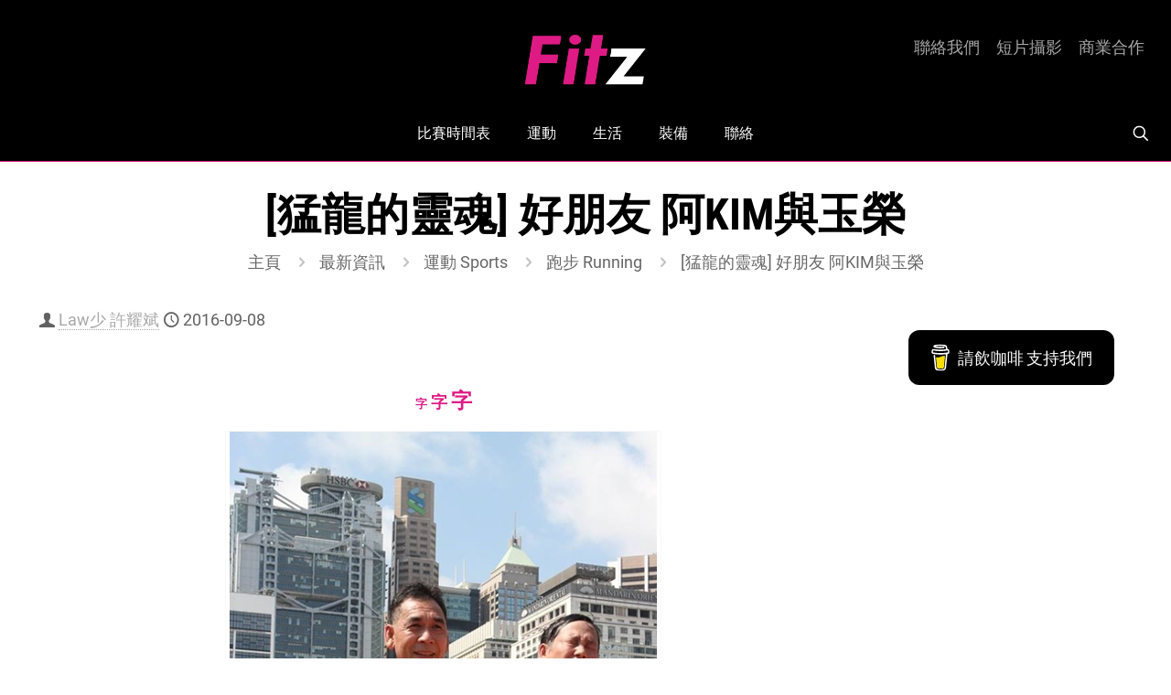

--- FILE ---
content_type: text/html; charset=UTF-8
request_url: https://fitz.hk/sports/running/%E7%8C%9B%E9%BE%8D%E7%9A%84%E9%9D%88%E9%AD%82-%E5%A5%BD%E6%9C%8B%E5%8F%8B-%E9%98%BFkim%E8%88%87%E7%8E%89%E6%A6%AE/
body_size: 45960
content:
<!DOCTYPE html>
<html lang="zh-HK" class="no-js " itemscope itemtype="https://schema.org/Article" >

<head>

<meta charset="UTF-8" />
<meta name='robots' content='index, follow, max-image-preview:large, max-snippet:-1, max-video-preview:-1' />
	<style>img:is([sizes="auto" i], [sizes^="auto," i]) { contain-intrinsic-size: 3000px 1500px }</style>
	<meta name="description" content="Get Moving"/>
<meta property="og:image" content="https://fitz.hk/wp-content/uploads/2016/09/共融世界哈囉喂-好朋友-阿KIM與玉榮f.jpg"/>
<meta property="og:url" content="https://fitz.hk/sports/running/%E7%8C%9B%E9%BE%8D%E7%9A%84%E9%9D%88%E9%AD%82-%E5%A5%BD%E6%9C%8B%E5%8F%8B-%E9%98%BFkim%E8%88%87%E7%8E%89%E6%A6%AE/"/>
<meta property="og:type" content="article"/>
<meta property="og:title" content="[猛龍的靈魂] 好朋友 阿KIM與玉榮"/>
<meta property="og:description" content="阿KIM (莫儉榮）同楊玉榮，一個看不見，一個聽不到，但一樣跑得勁，還取了「盲」同「聾」的諧音，組成「猛龍隊」……"/>
<link rel="alternate" hreflang="zh-HK" href="https://fitz.hk/sports/running/%E7%8C%9B%E9%BE%8D%E7%9A%84%E9%9D%88%E9%AD%82-%E5%A5%BD%E6%9C%8B%E5%8F%8B-%E9%98%BFkim%E8%88%87%E7%8E%89%E6%A6%AE/"/>
<meta name="format-detection" content="telephone=no">
<meta name="viewport" content="width=device-width, initial-scale=1, maximum-scale=1" />
<meta name="theme-color" content="#ffffff" media="(prefers-color-scheme: light)">
<meta name="theme-color" content="#ffffff" media="(prefers-color-scheme: dark)">
<!-- Google tag (gtag.js) consent mode dataLayer added by Site Kit -->
<script type="text/javascript" id="google_gtagjs-js-consent-mode-data-layer">
/* <![CDATA[ */
window.dataLayer = window.dataLayer || [];function gtag(){dataLayer.push(arguments);}
gtag('consent', 'default', {"ad_personalization":"denied","ad_storage":"denied","ad_user_data":"denied","analytics_storage":"denied","functionality_storage":"denied","security_storage":"denied","personalization_storage":"denied","region":["AT","BE","BG","CH","CY","CZ","DE","DK","EE","ES","FI","FR","GB","GR","HR","HU","IE","IS","IT","LI","LT","LU","LV","MT","NL","NO","PL","PT","RO","SE","SI","SK"],"wait_for_update":500});
window._googlesitekitConsentCategoryMap = {"statistics":["analytics_storage"],"marketing":["ad_storage","ad_user_data","ad_personalization"],"functional":["functionality_storage","security_storage"],"preferences":["personalization_storage"]};
window._googlesitekitConsents = {"ad_personalization":"denied","ad_storage":"denied","ad_user_data":"denied","analytics_storage":"denied","functionality_storage":"denied","security_storage":"denied","personalization_storage":"denied","region":["AT","BE","BG","CH","CY","CZ","DE","DK","EE","ES","FI","FR","GB","GR","HR","HU","IE","IS","IT","LI","LT","LU","LV","MT","NL","NO","PL","PT","RO","SE","SI","SK"],"wait_for_update":500};
/* ]]> */
</script>
<!-- End Google tag (gtag.js) consent mode dataLayer added by Site Kit -->

	<!-- This site is optimized with the Yoast SEO Premium plugin v26.6 (Yoast SEO v26.6) - https://yoast.com/wordpress/plugins/seo/ -->
	<title>[猛龍的靈魂] 好朋友 阿KIM與玉榮 | Fitz 運動平台</title>
	<meta name="description" content="阿KIM (莫儉榮）同楊玉榮，一個看不見，一個聽不到，但一樣跑得勁，還取了「盲」同「聾」的諧音，組成「猛龍隊」……" />
	<link rel="canonical" href="https://fitz.hk/sports/running/猛龍的靈魂-好朋友-阿kim與玉榮/" />
	<meta property="og:locale" content="zh_HK" />
	<meta property="og:type" content="article" />
	<meta property="og:title" content="[猛龍的靈魂] 好朋友 阿KIM與玉榮 | Law少 許耀斌 | Fitz 運動平台" />
	<meta property="og:description" content="阿KIM (莫儉榮）同楊玉榮，一個看不見，一個聽不到，但一樣跑得勁，還取了「盲」同「聾」的諧音，組成「猛龍隊」……" />
	<meta property="og:url" content="https://fitz.hk/sports/running/猛龍的靈魂-好朋友-阿kim與玉榮/" />
	<meta property="og:site_name" content="Fitz 運動平台" />
	<meta property="article:publisher" content="https://www.facebook.com/fitz.hk" />
	<meta property="article:author" content="https://www.facebook.com/LAWSIUHUI/" />
	<meta property="article:published_time" content="2016-09-08T02:42:38+00:00" />
	<meta property="article:modified_time" content="2016-09-12T04:05:28+00:00" />
	<meta property="og:image" content="https://fitz.hk/wp-content/uploads/2016/09/共融世界哈囉喂-好朋友-阿KIM與玉榮f.jpg" />
	<meta property="og:image:width" content="760" />
	<meta property="og:image:height" content="397" />
	<meta property="og:image:type" content="image/jpeg" />
	<meta name="author" content="Law少 許耀斌" />
	<meta name="twitter:card" content="summary_large_image" />
	<meta name="twitter:creator" content="@fitzhk" />
	<meta name="twitter:site" content="@fitzhk" />
	<script type="application/ld+json" class="yoast-schema-graph">{"@context":"https://schema.org","@graph":[{"@type":"Article","@id":"https://fitz.hk/sports/running/%e7%8c%9b%e9%be%8d%e7%9a%84%e9%9d%88%e9%ad%82-%e5%a5%bd%e6%9c%8b%e5%8f%8b-%e9%98%bfkim%e8%88%87%e7%8e%89%e6%a6%ae/#article","isPartOf":{"@id":"https://fitz.hk/sports/running/%e7%8c%9b%e9%be%8d%e7%9a%84%e9%9d%88%e9%ad%82-%e5%a5%bd%e6%9c%8b%e5%8f%8b-%e9%98%bfkim%e8%88%87%e7%8e%89%e6%a6%ae/"},"author":{"name":"Law少 許耀斌","@id":"https://fitz.hk/#/schema/person/28e5817e23686f58ea11e6dcfb09057d"},"headline":"[猛龍的靈魂] 好朋友 阿KIM與玉榮","datePublished":"2016-09-08T02:42:38+00:00","dateModified":"2016-09-12T04:05:28+00:00","mainEntityOfPage":{"@id":"https://fitz.hk/sports/running/%e7%8c%9b%e9%be%8d%e7%9a%84%e9%9d%88%e9%ad%82-%e5%a5%bd%e6%9c%8b%e5%8f%8b-%e9%98%bfkim%e8%88%87%e7%8e%89%e6%a6%ae/"},"wordCount":58,"publisher":{"@id":"https://fitz.hk/#organization"},"image":{"@id":"https://fitz.hk/sports/running/%e7%8c%9b%e9%be%8d%e7%9a%84%e9%9d%88%e9%ad%82-%e5%a5%bd%e6%9c%8b%e5%8f%8b-%e9%98%bfkim%e8%88%87%e7%8e%89%e6%a6%ae/#primaryimage"},"thumbnailUrl":"https://fitz.hk/wp-content/uploads/2016/09/共融世界哈囉喂-好朋友-阿KIM與玉榮f.jpg","keywords":["猛龍","跑者分享"],"articleSection":["跑步 Running"],"inLanguage":"zh-HK"},{"@type":"WebPage","@id":"https://fitz.hk/sports/running/%e7%8c%9b%e9%be%8d%e7%9a%84%e9%9d%88%e9%ad%82-%e5%a5%bd%e6%9c%8b%e5%8f%8b-%e9%98%bfkim%e8%88%87%e7%8e%89%e6%a6%ae/","url":"https://fitz.hk/sports/running/%e7%8c%9b%e9%be%8d%e7%9a%84%e9%9d%88%e9%ad%82-%e5%a5%bd%e6%9c%8b%e5%8f%8b-%e9%98%bfkim%e8%88%87%e7%8e%89%e6%a6%ae/","name":"[猛龍的靈魂] 好朋友 阿KIM與玉榮 | Fitz 運動平台","isPartOf":{"@id":"https://fitz.hk/#website"},"primaryImageOfPage":{"@id":"https://fitz.hk/sports/running/%e7%8c%9b%e9%be%8d%e7%9a%84%e9%9d%88%e9%ad%82-%e5%a5%bd%e6%9c%8b%e5%8f%8b-%e9%98%bfkim%e8%88%87%e7%8e%89%e6%a6%ae/#primaryimage"},"image":{"@id":"https://fitz.hk/sports/running/%e7%8c%9b%e9%be%8d%e7%9a%84%e9%9d%88%e9%ad%82-%e5%a5%bd%e6%9c%8b%e5%8f%8b-%e9%98%bfkim%e8%88%87%e7%8e%89%e6%a6%ae/#primaryimage"},"thumbnailUrl":"https://fitz.hk/wp-content/uploads/2016/09/共融世界哈囉喂-好朋友-阿KIM與玉榮f.jpg","datePublished":"2016-09-08T02:42:38+00:00","dateModified":"2016-09-12T04:05:28+00:00","description":"阿KIM (莫儉榮）同楊玉榮，一個看不見，一個聽不到，但一樣跑得勁，還取了「盲」同「聾」的諧音，組成「猛龍隊」……","breadcrumb":{"@id":"https://fitz.hk/sports/running/%e7%8c%9b%e9%be%8d%e7%9a%84%e9%9d%88%e9%ad%82-%e5%a5%bd%e6%9c%8b%e5%8f%8b-%e9%98%bfkim%e8%88%87%e7%8e%89%e6%a6%ae/#breadcrumb"},"inLanguage":"zh-HK","potentialAction":[{"@type":"ReadAction","target":["https://fitz.hk/sports/running/%e7%8c%9b%e9%be%8d%e7%9a%84%e9%9d%88%e9%ad%82-%e5%a5%bd%e6%9c%8b%e5%8f%8b-%e9%98%bfkim%e8%88%87%e7%8e%89%e6%a6%ae/"]}]},{"@type":"ImageObject","inLanguage":"zh-HK","@id":"https://fitz.hk/sports/running/%e7%8c%9b%e9%be%8d%e7%9a%84%e9%9d%88%e9%ad%82-%e5%a5%bd%e6%9c%8b%e5%8f%8b-%e9%98%bfkim%e8%88%87%e7%8e%89%e6%a6%ae/#primaryimage","url":"https://fitz.hk/wp-content/uploads/2016/09/共融世界哈囉喂-好朋友-阿KIM與玉榮f.jpg","contentUrl":"https://fitz.hk/wp-content/uploads/2016/09/共融世界哈囉喂-好朋友-阿KIM與玉榮f.jpg","width":760,"height":397},{"@type":"BreadcrumbList","@id":"https://fitz.hk/sports/running/%e7%8c%9b%e9%be%8d%e7%9a%84%e9%9d%88%e9%ad%82-%e5%a5%bd%e6%9c%8b%e5%8f%8b-%e9%98%bfkim%e8%88%87%e7%8e%89%e6%a6%ae/#breadcrumb","itemListElement":[{"@type":"ListItem","position":1,"name":"Fitz","item":"https://fitz.hk/"},{"@type":"ListItem","position":2,"name":"運動 Sports","item":"https://fitz.hk/category/sports/"},{"@type":"ListItem","position":3,"name":"跑步 Running","item":"https://fitz.hk/category/sports/running/"},{"@type":"ListItem","position":4,"name":"[猛龍的靈魂] 好朋友 阿KIM與玉榮"}]},{"@type":"WebSite","@id":"https://fitz.hk/#website","url":"https://fitz.hk/","name":"Fitz 運動平台","description":"Get Moving","publisher":{"@id":"https://fitz.hk/#organization"},"potentialAction":[{"@type":"SearchAction","target":{"@type":"EntryPoint","urlTemplate":"https://fitz.hk/?s={search_term_string}"},"query-input":{"@type":"PropertyValueSpecification","valueRequired":true,"valueName":"search_term_string"}}],"inLanguage":"zh-HK"},{"@type":"Organization","@id":"https://fitz.hk/#organization","name":"Fitz 運動平台","url":"https://fitz.hk/","logo":{"@type":"ImageObject","inLanguage":"zh-HK","@id":"https://fitz.hk/#/schema/logo/image/","url":"https://fitz.hk/wp-content/uploads/2015/01/Fitz-Logo.jpg","contentUrl":"https://fitz.hk/wp-content/uploads/2015/01/Fitz-Logo.jpg","width":2355,"height":2355,"caption":"Fitz 運動平台"},"image":{"@id":"https://fitz.hk/#/schema/logo/image/"},"sameAs":["https://www.facebook.com/fitz.hk","https://x.com/fitzhk","https://mastodon.social/@fitzhk","https://www.instagram.com/fitz.hk","https://www.youtube.com/fitzhk"]},{"@type":"Person","@id":"https://fitz.hk/#/schema/person/28e5817e23686f58ea11e6dcfb09057d","name":"Law少 許耀斌","image":{"@type":"ImageObject","inLanguage":"zh-HK","@id":"https://fitz.hk/#/schema/person/image/","url":"https://fitz.hk/wp-content/uploads/2015/11/許耀斌-150x150.jpg","contentUrl":"https://fitz.hk/wp-content/uploads/2015/11/許耀斌-150x150.jpg","caption":"Law少 許耀斌"},"description":"人稱Law少，前電台主持及監製，酷愛體育運動，多次參加馬拉松及毅行者活 動，近年更嘗試進軍三鐵及渡海泳。對於跑步、對於行山、對於比賽，均有深刻而令人動容的看法。著有《原來在沒有盼望 的地方才需要盼望》。","sameAs":["https://www.facebook.com/LAWSIUHUI/"],"url":"https://fitz.hk/author/law-hui/"}]}</script>
	<!-- / Yoast SEO Premium plugin. -->


<link rel='dns-prefetch' href='//www.googletagmanager.com' />
<link rel='dns-prefetch' href='//stats.wp.com' />
<link rel='dns-prefetch' href='//maxcdn.bootstrapcdn.com' />
<link rel="alternate" type="application/rss+xml" title="訂閱《Fitz 運動平台》&raquo; 資訊提供" href="https://fitz.hk/feed/" />
<link rel="alternate" type="application/rss+xml" title="訂閱《Fitz 運動平台》&raquo; 留言的資訊提供" href="https://fitz.hk/comments/feed/" />
		<!-- This site uses the Google Analytics by MonsterInsights plugin v9.11.0 - Using Analytics tracking - https://www.monsterinsights.com/ -->
							<script src="//www.googletagmanager.com/gtag/js?id=G-7R89JPZ8ZB"  data-cfasync="false" data-wpfc-render="false" type="text/javascript" async></script>
			<script data-cfasync="false" data-wpfc-render="false" type="text/javascript">
				var mi_version = '9.11.0';
				var mi_track_user = true;
				var mi_no_track_reason = '';
								var MonsterInsightsDefaultLocations = {"page_location":"https:\/\/fitz.hk\/sports\/running\/%E7%8C%9B%E9%BE%8D%E7%9A%84%E9%9D%88%E9%AD%82-%E5%A5%BD%E6%9C%8B%E5%8F%8B-%E9%98%BFkim%E8%88%87%E7%8E%89%E6%A6%AE\/"};
								if ( typeof MonsterInsightsPrivacyGuardFilter === 'function' ) {
					var MonsterInsightsLocations = (typeof MonsterInsightsExcludeQuery === 'object') ? MonsterInsightsPrivacyGuardFilter( MonsterInsightsExcludeQuery ) : MonsterInsightsPrivacyGuardFilter( MonsterInsightsDefaultLocations );
				} else {
					var MonsterInsightsLocations = (typeof MonsterInsightsExcludeQuery === 'object') ? MonsterInsightsExcludeQuery : MonsterInsightsDefaultLocations;
				}

								var disableStrs = [
										'ga-disable-G-7R89JPZ8ZB',
									];

				/* Function to detect opted out users */
				function __gtagTrackerIsOptedOut() {
					for (var index = 0; index < disableStrs.length; index++) {
						if (document.cookie.indexOf(disableStrs[index] + '=true') > -1) {
							return true;
						}
					}

					return false;
				}

				/* Disable tracking if the opt-out cookie exists. */
				if (__gtagTrackerIsOptedOut()) {
					for (var index = 0; index < disableStrs.length; index++) {
						window[disableStrs[index]] = true;
					}
				}

				/* Opt-out function */
				function __gtagTrackerOptout() {
					for (var index = 0; index < disableStrs.length; index++) {
						document.cookie = disableStrs[index] + '=true; expires=Thu, 31 Dec 2099 23:59:59 UTC; path=/';
						window[disableStrs[index]] = true;
					}
				}

				if ('undefined' === typeof gaOptout) {
					function gaOptout() {
						__gtagTrackerOptout();
					}
				}
								window.dataLayer = window.dataLayer || [];

				window.MonsterInsightsDualTracker = {
					helpers: {},
					trackers: {},
				};
				if (mi_track_user) {
					function __gtagDataLayer() {
						dataLayer.push(arguments);
					}

					function __gtagTracker(type, name, parameters) {
						if (!parameters) {
							parameters = {};
						}

						if (parameters.send_to) {
							__gtagDataLayer.apply(null, arguments);
							return;
						}

						if (type === 'event') {
														parameters.send_to = monsterinsights_frontend.v4_id;
							var hookName = name;
							if (typeof parameters['event_category'] !== 'undefined') {
								hookName = parameters['event_category'] + ':' + name;
							}

							if (typeof MonsterInsightsDualTracker.trackers[hookName] !== 'undefined') {
								MonsterInsightsDualTracker.trackers[hookName](parameters);
							} else {
								__gtagDataLayer('event', name, parameters);
							}
							
						} else {
							__gtagDataLayer.apply(null, arguments);
						}
					}

					__gtagTracker('js', new Date());
					__gtagTracker('set', {
						'developer_id.dZGIzZG': true,
											});
					if ( MonsterInsightsLocations.page_location ) {
						__gtagTracker('set', MonsterInsightsLocations);
					}
										__gtagTracker('config', 'G-7R89JPZ8ZB', {"forceSSL":"true"} );
										window.gtag = __gtagTracker;										(function () {
						/* https://developers.google.com/analytics/devguides/collection/analyticsjs/ */
						/* ga and __gaTracker compatibility shim. */
						var noopfn = function () {
							return null;
						};
						var newtracker = function () {
							return new Tracker();
						};
						var Tracker = function () {
							return null;
						};
						var p = Tracker.prototype;
						p.get = noopfn;
						p.set = noopfn;
						p.send = function () {
							var args = Array.prototype.slice.call(arguments);
							args.unshift('send');
							__gaTracker.apply(null, args);
						};
						var __gaTracker = function () {
							var len = arguments.length;
							if (len === 0) {
								return;
							}
							var f = arguments[len - 1];
							if (typeof f !== 'object' || f === null || typeof f.hitCallback !== 'function') {
								if ('send' === arguments[0]) {
									var hitConverted, hitObject = false, action;
									if ('event' === arguments[1]) {
										if ('undefined' !== typeof arguments[3]) {
											hitObject = {
												'eventAction': arguments[3],
												'eventCategory': arguments[2],
												'eventLabel': arguments[4],
												'value': arguments[5] ? arguments[5] : 1,
											}
										}
									}
									if ('pageview' === arguments[1]) {
										if ('undefined' !== typeof arguments[2]) {
											hitObject = {
												'eventAction': 'page_view',
												'page_path': arguments[2],
											}
										}
									}
									if (typeof arguments[2] === 'object') {
										hitObject = arguments[2];
									}
									if (typeof arguments[5] === 'object') {
										Object.assign(hitObject, arguments[5]);
									}
									if ('undefined' !== typeof arguments[1].hitType) {
										hitObject = arguments[1];
										if ('pageview' === hitObject.hitType) {
											hitObject.eventAction = 'page_view';
										}
									}
									if (hitObject) {
										action = 'timing' === arguments[1].hitType ? 'timing_complete' : hitObject.eventAction;
										hitConverted = mapArgs(hitObject);
										__gtagTracker('event', action, hitConverted);
									}
								}
								return;
							}

							function mapArgs(args) {
								var arg, hit = {};
								var gaMap = {
									'eventCategory': 'event_category',
									'eventAction': 'event_action',
									'eventLabel': 'event_label',
									'eventValue': 'event_value',
									'nonInteraction': 'non_interaction',
									'timingCategory': 'event_category',
									'timingVar': 'name',
									'timingValue': 'value',
									'timingLabel': 'event_label',
									'page': 'page_path',
									'location': 'page_location',
									'title': 'page_title',
									'referrer' : 'page_referrer',
								};
								for (arg in args) {
																		if (!(!args.hasOwnProperty(arg) || !gaMap.hasOwnProperty(arg))) {
										hit[gaMap[arg]] = args[arg];
									} else {
										hit[arg] = args[arg];
									}
								}
								return hit;
							}

							try {
								f.hitCallback();
							} catch (ex) {
							}
						};
						__gaTracker.create = newtracker;
						__gaTracker.getByName = newtracker;
						__gaTracker.getAll = function () {
							return [];
						};
						__gaTracker.remove = noopfn;
						__gaTracker.loaded = true;
						window['__gaTracker'] = __gaTracker;
					})();
									} else {
										console.log("");
					(function () {
						function __gtagTracker() {
							return null;
						}

						window['__gtagTracker'] = __gtagTracker;
						window['gtag'] = __gtagTracker;
					})();
									}
			</script>
							<!-- / Google Analytics by MonsterInsights -->
		<script type="text/javascript">
/* <![CDATA[ */
window._wpemojiSettings = {"baseUrl":"https:\/\/s.w.org\/images\/core\/emoji\/16.0.1\/72x72\/","ext":".png","svgUrl":"https:\/\/s.w.org\/images\/core\/emoji\/16.0.1\/svg\/","svgExt":".svg","source":{"concatemoji":"https:\/\/fitz.hk\/wp-includes\/js\/wp-emoji-release.min.js?ver=6.8.3"}};
/*! This file is auto-generated */
!function(s,n){var o,i,e;function c(e){try{var t={supportTests:e,timestamp:(new Date).valueOf()};sessionStorage.setItem(o,JSON.stringify(t))}catch(e){}}function p(e,t,n){e.clearRect(0,0,e.canvas.width,e.canvas.height),e.fillText(t,0,0);var t=new Uint32Array(e.getImageData(0,0,e.canvas.width,e.canvas.height).data),a=(e.clearRect(0,0,e.canvas.width,e.canvas.height),e.fillText(n,0,0),new Uint32Array(e.getImageData(0,0,e.canvas.width,e.canvas.height).data));return t.every(function(e,t){return e===a[t]})}function u(e,t){e.clearRect(0,0,e.canvas.width,e.canvas.height),e.fillText(t,0,0);for(var n=e.getImageData(16,16,1,1),a=0;a<n.data.length;a++)if(0!==n.data[a])return!1;return!0}function f(e,t,n,a){switch(t){case"flag":return n(e,"\ud83c\udff3\ufe0f\u200d\u26a7\ufe0f","\ud83c\udff3\ufe0f\u200b\u26a7\ufe0f")?!1:!n(e,"\ud83c\udde8\ud83c\uddf6","\ud83c\udde8\u200b\ud83c\uddf6")&&!n(e,"\ud83c\udff4\udb40\udc67\udb40\udc62\udb40\udc65\udb40\udc6e\udb40\udc67\udb40\udc7f","\ud83c\udff4\u200b\udb40\udc67\u200b\udb40\udc62\u200b\udb40\udc65\u200b\udb40\udc6e\u200b\udb40\udc67\u200b\udb40\udc7f");case"emoji":return!a(e,"\ud83e\udedf")}return!1}function g(e,t,n,a){var r="undefined"!=typeof WorkerGlobalScope&&self instanceof WorkerGlobalScope?new OffscreenCanvas(300,150):s.createElement("canvas"),o=r.getContext("2d",{willReadFrequently:!0}),i=(o.textBaseline="top",o.font="600 32px Arial",{});return e.forEach(function(e){i[e]=t(o,e,n,a)}),i}function t(e){var t=s.createElement("script");t.src=e,t.defer=!0,s.head.appendChild(t)}"undefined"!=typeof Promise&&(o="wpEmojiSettingsSupports",i=["flag","emoji"],n.supports={everything:!0,everythingExceptFlag:!0},e=new Promise(function(e){s.addEventListener("DOMContentLoaded",e,{once:!0})}),new Promise(function(t){var n=function(){try{var e=JSON.parse(sessionStorage.getItem(o));if("object"==typeof e&&"number"==typeof e.timestamp&&(new Date).valueOf()<e.timestamp+604800&&"object"==typeof e.supportTests)return e.supportTests}catch(e){}return null}();if(!n){if("undefined"!=typeof Worker&&"undefined"!=typeof OffscreenCanvas&&"undefined"!=typeof URL&&URL.createObjectURL&&"undefined"!=typeof Blob)try{var e="postMessage("+g.toString()+"("+[JSON.stringify(i),f.toString(),p.toString(),u.toString()].join(",")+"));",a=new Blob([e],{type:"text/javascript"}),r=new Worker(URL.createObjectURL(a),{name:"wpTestEmojiSupports"});return void(r.onmessage=function(e){c(n=e.data),r.terminate(),t(n)})}catch(e){}c(n=g(i,f,p,u))}t(n)}).then(function(e){for(var t in e)n.supports[t]=e[t],n.supports.everything=n.supports.everything&&n.supports[t],"flag"!==t&&(n.supports.everythingExceptFlag=n.supports.everythingExceptFlag&&n.supports[t]);n.supports.everythingExceptFlag=n.supports.everythingExceptFlag&&!n.supports.flag,n.DOMReady=!1,n.readyCallback=function(){n.DOMReady=!0}}).then(function(){return e}).then(function(){var e;n.supports.everything||(n.readyCallback(),(e=n.source||{}).concatemoji?t(e.concatemoji):e.wpemoji&&e.twemoji&&(t(e.twemoji),t(e.wpemoji)))}))}((window,document),window._wpemojiSettings);
/* ]]> */
</script>
<link rel='stylesheet' id='sbi_styles-css' href='https://fitz.hk/wp-content/plugins/instagram-feed/css/sbi-styles.min.css?ver=6.10.0' type='text/css' media='all' />
<style id='wp-emoji-styles-inline-css' type='text/css'>

	img.wp-smiley, img.emoji {
		display: inline !important;
		border: none !important;
		box-shadow: none !important;
		height: 1em !important;
		width: 1em !important;
		margin: 0 0.07em !important;
		vertical-align: -0.1em !important;
		background: none !important;
		padding: 0 !important;
	}
</style>
<link rel='stylesheet' id='mediaelement-css' href='https://fitz.hk/wp-includes/js/mediaelement/mediaelementplayer-legacy.min.css?ver=4.2.17' type='text/css' media='all' />
<link rel='stylesheet' id='wp-mediaelement-css' href='https://fitz.hk/wp-includes/js/mediaelement/wp-mediaelement.min.css?ver=6.8.3' type='text/css' media='all' />
<style id='jetpack-sharing-buttons-style-inline-css' type='text/css'>
.jetpack-sharing-buttons__services-list{display:flex;flex-direction:row;flex-wrap:wrap;gap:0;list-style-type:none;margin:5px;padding:0}.jetpack-sharing-buttons__services-list.has-small-icon-size{font-size:12px}.jetpack-sharing-buttons__services-list.has-normal-icon-size{font-size:16px}.jetpack-sharing-buttons__services-list.has-large-icon-size{font-size:24px}.jetpack-sharing-buttons__services-list.has-huge-icon-size{font-size:36px}@media print{.jetpack-sharing-buttons__services-list{display:none!important}}.editor-styles-wrapper .wp-block-jetpack-sharing-buttons{gap:0;padding-inline-start:0}ul.jetpack-sharing-buttons__services-list.has-background{padding:1.25em 2.375em}
</style>
<style id='global-styles-inline-css' type='text/css'>
:root{--wp--preset--aspect-ratio--square: 1;--wp--preset--aspect-ratio--4-3: 4/3;--wp--preset--aspect-ratio--3-4: 3/4;--wp--preset--aspect-ratio--3-2: 3/2;--wp--preset--aspect-ratio--2-3: 2/3;--wp--preset--aspect-ratio--16-9: 16/9;--wp--preset--aspect-ratio--9-16: 9/16;--wp--preset--color--black: #000000;--wp--preset--color--cyan-bluish-gray: #abb8c3;--wp--preset--color--white: #ffffff;--wp--preset--color--pale-pink: #f78da7;--wp--preset--color--vivid-red: #cf2e2e;--wp--preset--color--luminous-vivid-orange: #ff6900;--wp--preset--color--luminous-vivid-amber: #fcb900;--wp--preset--color--light-green-cyan: #7bdcb5;--wp--preset--color--vivid-green-cyan: #00d084;--wp--preset--color--pale-cyan-blue: #8ed1fc;--wp--preset--color--vivid-cyan-blue: #0693e3;--wp--preset--color--vivid-purple: #9b51e0;--wp--preset--gradient--vivid-cyan-blue-to-vivid-purple: linear-gradient(135deg,rgba(6,147,227,1) 0%,rgb(155,81,224) 100%);--wp--preset--gradient--light-green-cyan-to-vivid-green-cyan: linear-gradient(135deg,rgb(122,220,180) 0%,rgb(0,208,130) 100%);--wp--preset--gradient--luminous-vivid-amber-to-luminous-vivid-orange: linear-gradient(135deg,rgba(252,185,0,1) 0%,rgba(255,105,0,1) 100%);--wp--preset--gradient--luminous-vivid-orange-to-vivid-red: linear-gradient(135deg,rgba(255,105,0,1) 0%,rgb(207,46,46) 100%);--wp--preset--gradient--very-light-gray-to-cyan-bluish-gray: linear-gradient(135deg,rgb(238,238,238) 0%,rgb(169,184,195) 100%);--wp--preset--gradient--cool-to-warm-spectrum: linear-gradient(135deg,rgb(74,234,220) 0%,rgb(151,120,209) 20%,rgb(207,42,186) 40%,rgb(238,44,130) 60%,rgb(251,105,98) 80%,rgb(254,248,76) 100%);--wp--preset--gradient--blush-light-purple: linear-gradient(135deg,rgb(255,206,236) 0%,rgb(152,150,240) 100%);--wp--preset--gradient--blush-bordeaux: linear-gradient(135deg,rgb(254,205,165) 0%,rgb(254,45,45) 50%,rgb(107,0,62) 100%);--wp--preset--gradient--luminous-dusk: linear-gradient(135deg,rgb(255,203,112) 0%,rgb(199,81,192) 50%,rgb(65,88,208) 100%);--wp--preset--gradient--pale-ocean: linear-gradient(135deg,rgb(255,245,203) 0%,rgb(182,227,212) 50%,rgb(51,167,181) 100%);--wp--preset--gradient--electric-grass: linear-gradient(135deg,rgb(202,248,128) 0%,rgb(113,206,126) 100%);--wp--preset--gradient--midnight: linear-gradient(135deg,rgb(2,3,129) 0%,rgb(40,116,252) 100%);--wp--preset--font-size--small: 13px;--wp--preset--font-size--medium: 20px;--wp--preset--font-size--large: 36px;--wp--preset--font-size--x-large: 42px;--wp--preset--spacing--20: 0.44rem;--wp--preset--spacing--30: 0.67rem;--wp--preset--spacing--40: 1rem;--wp--preset--spacing--50: 1.5rem;--wp--preset--spacing--60: 2.25rem;--wp--preset--spacing--70: 3.38rem;--wp--preset--spacing--80: 5.06rem;--wp--preset--shadow--natural: 6px 6px 9px rgba(0, 0, 0, 0.2);--wp--preset--shadow--deep: 12px 12px 50px rgba(0, 0, 0, 0.4);--wp--preset--shadow--sharp: 6px 6px 0px rgba(0, 0, 0, 0.2);--wp--preset--shadow--outlined: 6px 6px 0px -3px rgba(255, 255, 255, 1), 6px 6px rgba(0, 0, 0, 1);--wp--preset--shadow--crisp: 6px 6px 0px rgba(0, 0, 0, 1);}:where(.is-layout-flex){gap: 0.5em;}:where(.is-layout-grid){gap: 0.5em;}body .is-layout-flex{display: flex;}.is-layout-flex{flex-wrap: wrap;align-items: center;}.is-layout-flex > :is(*, div){margin: 0;}body .is-layout-grid{display: grid;}.is-layout-grid > :is(*, div){margin: 0;}:where(.wp-block-columns.is-layout-flex){gap: 2em;}:where(.wp-block-columns.is-layout-grid){gap: 2em;}:where(.wp-block-post-template.is-layout-flex){gap: 1.25em;}:where(.wp-block-post-template.is-layout-grid){gap: 1.25em;}.has-black-color{color: var(--wp--preset--color--black) !important;}.has-cyan-bluish-gray-color{color: var(--wp--preset--color--cyan-bluish-gray) !important;}.has-white-color{color: var(--wp--preset--color--white) !important;}.has-pale-pink-color{color: var(--wp--preset--color--pale-pink) !important;}.has-vivid-red-color{color: var(--wp--preset--color--vivid-red) !important;}.has-luminous-vivid-orange-color{color: var(--wp--preset--color--luminous-vivid-orange) !important;}.has-luminous-vivid-amber-color{color: var(--wp--preset--color--luminous-vivid-amber) !important;}.has-light-green-cyan-color{color: var(--wp--preset--color--light-green-cyan) !important;}.has-vivid-green-cyan-color{color: var(--wp--preset--color--vivid-green-cyan) !important;}.has-pale-cyan-blue-color{color: var(--wp--preset--color--pale-cyan-blue) !important;}.has-vivid-cyan-blue-color{color: var(--wp--preset--color--vivid-cyan-blue) !important;}.has-vivid-purple-color{color: var(--wp--preset--color--vivid-purple) !important;}.has-black-background-color{background-color: var(--wp--preset--color--black) !important;}.has-cyan-bluish-gray-background-color{background-color: var(--wp--preset--color--cyan-bluish-gray) !important;}.has-white-background-color{background-color: var(--wp--preset--color--white) !important;}.has-pale-pink-background-color{background-color: var(--wp--preset--color--pale-pink) !important;}.has-vivid-red-background-color{background-color: var(--wp--preset--color--vivid-red) !important;}.has-luminous-vivid-orange-background-color{background-color: var(--wp--preset--color--luminous-vivid-orange) !important;}.has-luminous-vivid-amber-background-color{background-color: var(--wp--preset--color--luminous-vivid-amber) !important;}.has-light-green-cyan-background-color{background-color: var(--wp--preset--color--light-green-cyan) !important;}.has-vivid-green-cyan-background-color{background-color: var(--wp--preset--color--vivid-green-cyan) !important;}.has-pale-cyan-blue-background-color{background-color: var(--wp--preset--color--pale-cyan-blue) !important;}.has-vivid-cyan-blue-background-color{background-color: var(--wp--preset--color--vivid-cyan-blue) !important;}.has-vivid-purple-background-color{background-color: var(--wp--preset--color--vivid-purple) !important;}.has-black-border-color{border-color: var(--wp--preset--color--black) !important;}.has-cyan-bluish-gray-border-color{border-color: var(--wp--preset--color--cyan-bluish-gray) !important;}.has-white-border-color{border-color: var(--wp--preset--color--white) !important;}.has-pale-pink-border-color{border-color: var(--wp--preset--color--pale-pink) !important;}.has-vivid-red-border-color{border-color: var(--wp--preset--color--vivid-red) !important;}.has-luminous-vivid-orange-border-color{border-color: var(--wp--preset--color--luminous-vivid-orange) !important;}.has-luminous-vivid-amber-border-color{border-color: var(--wp--preset--color--luminous-vivid-amber) !important;}.has-light-green-cyan-border-color{border-color: var(--wp--preset--color--light-green-cyan) !important;}.has-vivid-green-cyan-border-color{border-color: var(--wp--preset--color--vivid-green-cyan) !important;}.has-pale-cyan-blue-border-color{border-color: var(--wp--preset--color--pale-cyan-blue) !important;}.has-vivid-cyan-blue-border-color{border-color: var(--wp--preset--color--vivid-cyan-blue) !important;}.has-vivid-purple-border-color{border-color: var(--wp--preset--color--vivid-purple) !important;}.has-vivid-cyan-blue-to-vivid-purple-gradient-background{background: var(--wp--preset--gradient--vivid-cyan-blue-to-vivid-purple) !important;}.has-light-green-cyan-to-vivid-green-cyan-gradient-background{background: var(--wp--preset--gradient--light-green-cyan-to-vivid-green-cyan) !important;}.has-luminous-vivid-amber-to-luminous-vivid-orange-gradient-background{background: var(--wp--preset--gradient--luminous-vivid-amber-to-luminous-vivid-orange) !important;}.has-luminous-vivid-orange-to-vivid-red-gradient-background{background: var(--wp--preset--gradient--luminous-vivid-orange-to-vivid-red) !important;}.has-very-light-gray-to-cyan-bluish-gray-gradient-background{background: var(--wp--preset--gradient--very-light-gray-to-cyan-bluish-gray) !important;}.has-cool-to-warm-spectrum-gradient-background{background: var(--wp--preset--gradient--cool-to-warm-spectrum) !important;}.has-blush-light-purple-gradient-background{background: var(--wp--preset--gradient--blush-light-purple) !important;}.has-blush-bordeaux-gradient-background{background: var(--wp--preset--gradient--blush-bordeaux) !important;}.has-luminous-dusk-gradient-background{background: var(--wp--preset--gradient--luminous-dusk) !important;}.has-pale-ocean-gradient-background{background: var(--wp--preset--gradient--pale-ocean) !important;}.has-electric-grass-gradient-background{background: var(--wp--preset--gradient--electric-grass) !important;}.has-midnight-gradient-background{background: var(--wp--preset--gradient--midnight) !important;}.has-small-font-size{font-size: var(--wp--preset--font-size--small) !important;}.has-medium-font-size{font-size: var(--wp--preset--font-size--medium) !important;}.has-large-font-size{font-size: var(--wp--preset--font-size--large) !important;}.has-x-large-font-size{font-size: var(--wp--preset--font-size--x-large) !important;}
:where(.wp-block-post-template.is-layout-flex){gap: 1.25em;}:where(.wp-block-post-template.is-layout-grid){gap: 1.25em;}
:where(.wp-block-columns.is-layout-flex){gap: 2em;}:where(.wp-block-columns.is-layout-grid){gap: 2em;}
:root :where(.wp-block-pullquote){font-size: 1.5em;line-height: 1.6;}
</style>
<link rel='stylesheet' id='buy-me-a-coffee-css' href='https://fitz.hk/wp-content/plugins/buymeacoffee/public/css/buy-me-a-coffee-public.css?ver=4.4.2' type='text/css' media='all' />
<link rel='stylesheet' id='contact-form-7-css' href='https://fitz.hk/wp-content/plugins/contact-form-7/includes/css/styles.css?ver=6.1.4' type='text/css' media='all' />
<link rel='stylesheet' id='ppress-frontend-css' href='https://fitz.hk/wp-content/plugins/wp-user-avatar/assets/css/frontend.min.css?ver=4.16.8' type='text/css' media='all' />
<link rel='stylesheet' id='ppress-flatpickr-css' href='https://fitz.hk/wp-content/plugins/wp-user-avatar/assets/flatpickr/flatpickr.min.css?ver=4.16.8' type='text/css' media='all' />
<link rel='stylesheet' id='ppress-select2-css' href='https://fitz.hk/wp-content/plugins/wp-user-avatar/assets/select2/select2.min.css?ver=6.8.3' type='text/css' media='all' />
<link rel='stylesheet' id='cff-css' href='https://fitz.hk/wp-content/plugins/custom-facebook-feed/assets/css/cff-style.min.css?ver=4.3.4' type='text/css' media='all' />
<link rel='stylesheet' id='sb-font-awesome-css' href='https://maxcdn.bootstrapcdn.com/font-awesome/4.7.0/css/font-awesome.min.css?ver=6.8.3' type='text/css' media='all' />
<link rel='stylesheet' id='bsearch-style-css' href='https://fitz.hk/wp-content/plugins/better-search/includes/css/bsearch-styles.min.css?ver=4.2.1' type='text/css' media='all' />
<link rel='stylesheet' id='mfn-be-css' href='https://fitz.hk/wp-content/themes/betheme/css/be.css?ver=27.5.13' type='text/css' media='all' />
<link rel='stylesheet' id='mfn-font-awesome-css' href='https://fitz.hk/wp-content/themes/betheme/fonts/fontawesome/fontawesome.css?ver=27.5.13' type='text/css' media='all' />
<link rel='stylesheet' id='mfn-responsive-css' href='https://fitz.hk/wp-content/themes/betheme/css/responsive.css?ver=27.5.13' type='text/css' media='all' />
<link rel='stylesheet' id='mfn-local-fonts-css' href='https://fitz.hk/wp-content/uploads/betheme/fonts/mfn-local-fonts.css?ver=1' type='text/css' media='all' />
<link rel='stylesheet' id='tablepress-default-css' href='https://fitz.hk/wp-content/tablepress-combined.min.css?ver=72' type='text/css' media='all' />
<link rel='stylesheet' id='tablepress-datatables-buttons-css' href='https://fitz.hk/wp-content/plugins/tablepress-premium/modules/css/build/datatables.buttons.css?ver=3.2.6' type='text/css' media='all' />
<link rel='stylesheet' id='tablepress-datatables-fixedheader-css' href='https://fitz.hk/wp-content/plugins/tablepress-premium/modules/css/build/datatables.fixedheader.css?ver=3.2.6' type='text/css' media='all' />
<link rel='stylesheet' id='tablepress-datatables-fixedcolumns-css' href='https://fitz.hk/wp-content/plugins/tablepress-premium/modules/css/build/datatables.fixedcolumns.css?ver=3.2.6' type='text/css' media='all' />
<link rel='stylesheet' id='tablepress-datatables-scroll-buttons-css' href='https://fitz.hk/wp-content/plugins/tablepress-premium/modules/css/build/datatables.scroll-buttons.css?ver=3.2.6' type='text/css' media='all' />
<link rel='stylesheet' id='tablepress-responsive-tables-css' href='https://fitz.hk/wp-content/plugins/tablepress-premium/modules/css/build/responsive-tables.css?ver=3.2.6' type='text/css' media='all' />
<link rel='stylesheet' id='tablepress-datatables-columnfilterwidgets-css' href='https://fitz.hk/wp-content/plugins/tablepress-premium/modules/css/build/datatables.columnfilterwidgets.css?ver=3.2.6' type='text/css' media='all' />
<link rel='stylesheet' id='tablepress-datatables-serverside-processing-css' href='https://fitz.hk/wp-content/plugins/tablepress-premium/modules/css/build/datatables.serverside-processing.css?ver=3.2.6' type='text/css' media='all' />
<link rel='stylesheet' id='photonic-slider-css' href='https://fitz.hk/wp-content/plugins/photonic/include/ext/splide/splide.min.css?ver=20260103-41446' type='text/css' media='all' />
<link rel='stylesheet' id='photonic-lightbox-css' href='https://fitz.hk/wp-content/plugins/photonic/include/ext/baguettebox/baguettebox.min.css?ver=20260103-41446' type='text/css' media='all' />
<link rel='stylesheet' id='photonic-css' href='https://fitz.hk/wp-content/plugins/photonic/include/css/front-end/core/photonic.min.css?ver=20260103-41446' type='text/css' media='all' />
<style id='photonic-inline-css' type='text/css'>
/* Retrieved from saved CSS */
.photonic-panel { background:  rgb(17,17,17)  !important;

	border-top: none;
	border-right: none;
	border-bottom: none;
	border-left: none;
 }
.photonic-random-layout .photonic-thumb { padding: 2px}
.photonic-masonry-layout .photonic-thumb, .photonic-masonry-horizontal-layout .photonic-thumb { padding: 2px}
.photonic-mosaic-layout .photonic-thumb { padding: 2px}

</style>
<link rel='stylesheet' id='__EPYT__style-css' href='https://fitz.hk/wp-content/plugins/youtube-embed-plus/styles/ytprefs.min.css?ver=14.2.4' type='text/css' media='all' />
<style id='__EPYT__style-inline-css' type='text/css'>

                .epyt-gallery-thumb {
                        width: 33.333%;
                }
                
</style>
<style id='mfn-dynamic-inline-css' type='text/css'>
html{background-color:#ffffff}#Wrapper,#Content,.mfn-popup .mfn-popup-content,.mfn-off-canvas-sidebar .mfn-off-canvas-content-wrapper,.mfn-cart-holder,.mfn-header-login,#Top_bar .search_wrapper,#Top_bar .top_bar_right .mfn-live-search-box,.column_livesearch .mfn-live-search-wrapper,.column_livesearch .mfn-live-search-box{background-color:#ffffff}.layout-boxed.mfn-bebuilder-header.mfn-ui #Wrapper .mfn-only-sample-content{background-color:#ffffff}body:not(.template-slider) #Header{min-height:0px}body.header-below:not(.template-slider) #Header{padding-top:0px}#Footer .widgets_wrapper{padding:70px 0}.has-search-overlay.search-overlay-opened #search-overlay{background-color:rgba(0,0,0,0.6)}.elementor-page.elementor-default #Content .the_content .section_wrapper{max-width:100%}.elementor-page.elementor-default #Content .section.the_content{width:100%}.elementor-page.elementor-default #Content .section_wrapper .the_content_wrapper{margin-left:0;margin-right:0;width:100%}body,span.date_label,.timeline_items li h3 span,input[type="date"],input[type="text"],input[type="password"],input[type="tel"],input[type="email"],input[type="url"],textarea,select,.offer_li .title h3,.mfn-menu-item-megamenu{font-family:"Roboto"}.lead,.big{font-family:"Roboto"}#menu > ul > li > a,#overlay-menu ul li a{font-family:"Roboto"}#Subheader .title{font-family:"Roboto Condensed"}h1,h2,h3,h4,.text-logo #logo{font-family:"Roboto Condensed"}h5,h6{font-family:"Roboto"}blockquote{font-family:"Roboto"}.chart_box .chart .num,.counter .desc_wrapper .number-wrapper,.how_it_works .image .number,.pricing-box .plan-header .price,.quick_fact .number-wrapper,.woocommerce .product div.entry-summary .price{font-family:"Roboto Condensed"}body,.mfn-menu-item-megamenu{font-size:18px;line-height:28px;font-weight:400;letter-spacing:0px}.lead,.big{font-size:20px;line-height:30px;font-weight:400;letter-spacing:0px}#menu > ul > li > a,#overlay-menu ul li a{font-size:16px;font-weight:500;letter-spacing:0px}#overlay-menu ul li a{line-height:24px}#Subheader .title{font-size:48px;line-height:56px;font-weight:700;letter-spacing:0px}h1,.text-logo #logo{font-size:50px;line-height:60px;font-weight:700;letter-spacing:0px}h2{font-size:28px;line-height:38px;font-weight:700;letter-spacing:0px}h3,.woocommerce ul.products li.product h3,.woocommerce #customer_login h2{font-size:22px;line-height:32px;font-weight:700;letter-spacing:0px}h4,.woocommerce .woocommerce-order-details__title,.woocommerce .wc-bacs-bank-details-heading,.woocommerce .woocommerce-customer-details h2{font-size:20px;line-height:30px;font-weight:700;letter-spacing:0px}h5{font-size:18px;line-height:28px;font-weight:700;letter-spacing:0px}h6{font-size:16px;line-height:26px;font-weight:400;letter-spacing:0px}#Intro .intro-title{font-size:30px;line-height:70px;font-weight:400;letter-spacing:0px}@media only screen and (min-width:768px) and (max-width:959px){body,.mfn-menu-item-megamenu{font-size:18px;line-height:28px;font-weight:400;letter-spacing:0px}.lead,.big{font-size:20px;line-height:30px;font-weight:400;letter-spacing:0px}#menu > ul > li > a,#overlay-menu ul li a{font-size:16px;font-weight:500;letter-spacing:0px}#overlay-menu ul li a{line-height:24px}#Subheader .title{font-size:48px;line-height:56px;font-weight:700;letter-spacing:0px}h1,.text-logo #logo{font-size:50px;line-height:60px;font-weight:700;letter-spacing:0px}h2{font-size:28px;line-height:38px;font-weight:700;letter-spacing:0px}h3,.woocommerce ul.products li.product h3,.woocommerce #customer_login h2{font-size:22px;line-height:32px;font-weight:700;letter-spacing:0px}h4,.woocommerce .woocommerce-order-details__title,.woocommerce .wc-bacs-bank-details-heading,.woocommerce .woocommerce-customer-details h2{font-size:20px;line-height:30px;font-weight:700;letter-spacing:0px}h5{font-size:18px;line-height:28px;font-weight:700;letter-spacing:0px}h6{font-size:16px;line-height:26px;font-weight:400;letter-spacing:0px}#Intro .intro-title{font-size:30px;line-height:70px;font-weight:400;letter-spacing:0px}blockquote{font-size:15px}.chart_box .chart .num{font-size:45px;line-height:45px}.counter .desc_wrapper .number-wrapper{font-size:45px;line-height:45px}.counter .desc_wrapper .title{font-size:14px;line-height:18px}.faq .question .title{font-size:14px}.fancy_heading .title{font-size:38px;line-height:38px}.offer .offer_li .desc_wrapper .title h3{font-size:32px;line-height:32px}.offer_thumb_ul li.offer_thumb_li .desc_wrapper .title h3{font-size:32px;line-height:32px}.pricing-box .plan-header h2{font-size:27px;line-height:27px}.pricing-box .plan-header .price > span{font-size:40px;line-height:40px}.pricing-box .plan-header .price sup.currency{font-size:18px;line-height:18px}.pricing-box .plan-header .price sup.period{font-size:14px;line-height:14px}.quick_fact .number-wrapper{font-size:80px;line-height:80px}.trailer_box .desc h2{font-size:27px;line-height:27px}.widget > h3{font-size:17px;line-height:20px}}@media only screen and (min-width:480px) and (max-width:767px){body,.mfn-menu-item-megamenu{font-size:16px;line-height:26px;font-weight:400;letter-spacing:0px}.lead,.big{font-size:20px;line-height:30px;font-weight:400;letter-spacing:0px}#menu > ul > li > a,#overlay-menu ul li a{font-size:16px;font-weight:500;letter-spacing:0px}#overlay-menu ul li a{line-height:24px}#Subheader .title{font-size:30px;line-height:40px;font-weight:700;letter-spacing:0px}h1,.text-logo #logo{font-size:50px;line-height:60px;font-weight:700;letter-spacing:0px}h2{font-size:28px;line-height:38px;font-weight:700;letter-spacing:0px}h3,.woocommerce ul.products li.product h3,.woocommerce #customer_login h2{font-size:22px;line-height:32px;font-weight:700;letter-spacing:0px}h4,.woocommerce .woocommerce-order-details__title,.woocommerce .wc-bacs-bank-details-heading,.woocommerce .woocommerce-customer-details h2{font-size:20px;line-height:30px;font-weight:700;letter-spacing:0px}h5{font-size:16px;line-height:20px;font-weight:700;letter-spacing:0px}h6{font-size:16px;line-height:26px;font-weight:400;letter-spacing:0px}#Intro .intro-title{font-size:26px;line-height:36px;font-weight:400;letter-spacing:0px}blockquote{font-size:14px}.chart_box .chart .num{font-size:40px;line-height:40px}.counter .desc_wrapper .number-wrapper{font-size:40px;line-height:40px}.counter .desc_wrapper .title{font-size:13px;line-height:16px}.faq .question .title{font-size:13px}.fancy_heading .title{font-size:34px;line-height:34px}.offer .offer_li .desc_wrapper .title h3{font-size:28px;line-height:28px}.offer_thumb_ul li.offer_thumb_li .desc_wrapper .title h3{font-size:28px;line-height:28px}.pricing-box .plan-header h2{font-size:24px;line-height:24px}.pricing-box .plan-header .price > span{font-size:34px;line-height:34px}.pricing-box .plan-header .price sup.currency{font-size:16px;line-height:16px}.pricing-box .plan-header .price sup.period{font-size:13px;line-height:13px}.quick_fact .number-wrapper{font-size:70px;line-height:70px}.trailer_box .desc h2{font-size:24px;line-height:24px}.widget > h3{font-size:16px;line-height:19px}}@media only screen and (max-width:479px){body,.mfn-menu-item-megamenu{font-size:16px;line-height:26px;font-weight:400;letter-spacing:0px}.lead,.big{font-size:20px;line-height:30px;font-weight:400;letter-spacing:0px}#menu > ul > li > a,#overlay-menu ul li a{font-size:16px;font-weight:500;letter-spacing:0px}#overlay-menu ul li a{line-height:24px}#Subheader .title{font-size:30px;line-height:40px;font-weight:700;letter-spacing:0px}h1,.text-logo #logo{font-size:50px;line-height:60px;font-weight:700;letter-spacing:0px}h2{font-size:28px;line-height:38px;font-weight:700;letter-spacing:0px}h3,.woocommerce ul.products li.product h3,.woocommerce #customer_login h2{font-size:22px;line-height:32px;font-weight:700;letter-spacing:0px}h4,.woocommerce .woocommerce-order-details__title,.woocommerce .wc-bacs-bank-details-heading,.woocommerce .woocommerce-customer-details h2{font-size:20px;line-height:30px;font-weight:700;letter-spacing:0px}h5{font-size:16px;line-height:20px;font-weight:700;letter-spacing:0px}h6{font-size:16px;line-height:26px;font-weight:400;letter-spacing:0px}#Intro .intro-title{font-size:26px;line-height:36px;font-weight:400;letter-spacing:0px}blockquote{font-size:13px}.chart_box .chart .num{font-size:35px;line-height:35px}.counter .desc_wrapper .number-wrapper{font-size:35px;line-height:35px}.counter .desc_wrapper .title{font-size:13px;line-height:26px}.faq .question .title{font-size:13px}.fancy_heading .title{font-size:30px;line-height:30px}.offer .offer_li .desc_wrapper .title h3{font-size:26px;line-height:26px}.offer_thumb_ul li.offer_thumb_li .desc_wrapper .title h3{font-size:26px;line-height:26px}.pricing-box .plan-header h2{font-size:21px;line-height:21px}.pricing-box .plan-header .price > span{font-size:32px;line-height:32px}.pricing-box .plan-header .price sup.currency{font-size:14px;line-height:14px}.pricing-box .plan-header .price sup.period{font-size:13px;line-height:13px}.quick_fact .number-wrapper{font-size:60px;line-height:60px}.trailer_box .desc h2{font-size:21px;line-height:21px}.widget > h3{font-size:15px;line-height:18px}}.with_aside .sidebar.columns{width:25%}.with_aside .sections_group{width:75%}.aside_both .sidebar.columns{width:20%}.aside_both .sidebar.sidebar-1{margin-left:-80%}.aside_both .sections_group{width:60%;margin-left:20%}@media only screen and (min-width:1240px){#Wrapper,.with_aside .content_wrapper{max-width:1240px}body.layout-boxed.mfn-header-scrolled .mfn-header-tmpl.mfn-sticky-layout-width{max-width:1240px;left:0;right:0;margin-left:auto;margin-right:auto}body.layout-boxed:not(.mfn-header-scrolled) .mfn-header-tmpl.mfn-header-layout-width,body.layout-boxed .mfn-header-tmpl.mfn-header-layout-width:not(.mfn-hasSticky){max-width:1240px;left:0;right:0;margin-left:auto;margin-right:auto}body.layout-boxed.mfn-bebuilder-header.mfn-ui .mfn-only-sample-content{max-width:1240px;margin-left:auto;margin-right:auto}.section_wrapper,.container{max-width:1220px}.layout-boxed.header-boxed #Top_bar.is-sticky{max-width:1240px}}@media only screen and (max-width:767px){#Wrapper{max-width:calc(100% - 11px)}.content_wrapper .section_wrapper,.container,.four.columns .widget-area{max-width:770px !important;padding-left:5px;padding-right:5px}}body{--mfn-button-font-family:inherit;--mfn-button-font-size:16px;--mfn-button-font-weight:400;--mfn-button-font-style:inherit;--mfn-button-letter-spacing:0px;--mfn-button-padding:16px 20px 16px 20px;--mfn-button-border-width:0;--mfn-button-border-radius:5px 5px 5px 5px;--mfn-button-gap:10px;--mfn-button-transition:0.2s;--mfn-button-color:#747474;--mfn-button-color-hover:#747474;--mfn-button-bg:#f7f7f7;--mfn-button-bg-hover:#eaeaea;--mfn-button-border-color:transparent;--mfn-button-border-color-hover:transparent;--mfn-button-icon-color:#747474;--mfn-button-icon-color-hover:#747474;--mfn-button-box-shadow:unset;--mfn-button-theme-color:#ffffff;--mfn-button-theme-color-hover:#ffffff;--mfn-button-theme-bg:#de1c85;--mfn-button-theme-bg-hover:#d10f78;--mfn-button-theme-border-color:transparent;--mfn-button-theme-border-color-hover:transparent;--mfn-button-theme-icon-color:#ffffff;--mfn-button-theme-icon-color-hover:#ffffff;--mfn-button-theme-box-shadow:unset;--mfn-button-shop-color:#ffffff;--mfn-button-shop-color-hover:#ffffff;--mfn-button-shop-bg:#de1c85;--mfn-button-shop-bg-hover:#d10f78;--mfn-button-shop-border-color:transparent;--mfn-button-shop-border-color-hover:transparent;--mfn-button-shop-icon-color:#626262;--mfn-button-shop-icon-color-hover:#626262;--mfn-button-shop-box-shadow:unset;--mfn-button-action-color:#ffffff;--mfn-button-action-color-hover:#ffffff;--mfn-button-action-bg:#de1c85;--mfn-button-action-bg-hover:#d10f78;--mfn-button-action-border-color:transparent;--mfn-button-action-border-color-hover:transparent;--mfn-button-action-icon-color:#626262;--mfn-button-action-icon-color-hover:#626262;--mfn-button-action-box-shadow:unset}@media only screen and (max-width:959px){body{}}@media only screen and (max-width:768px){body{}}#Top_bar #logo,.header-fixed #Top_bar #logo,.header-plain #Top_bar #logo,.header-transparent #Top_bar #logo{height:80px;line-height:80px;padding:10px 0}.logo-overflow #Top_bar:not(.is-sticky) .logo{height:100px}#Top_bar .menu > li > a{padding:20px 0}.menu-highlight:not(.header-creative) #Top_bar .menu > li > a{margin:25px 0}.header-plain:not(.menu-highlight) #Top_bar .menu > li > a span:not(.description){line-height:100px}.header-fixed #Top_bar .menu > li > a{padding:35px 0}@media only screen and (max-width:767px){.mobile-header-mini #Top_bar #logo{height:50px!important;line-height:50px!important;margin:5px 0}}#Top_bar #logo img.svg{width:100px}.image_frame,.wp-caption{border-width:1px}.alert{border-radius:0px}#Top_bar .top_bar_right .top-bar-right-input input{width:200px}.mfn-live-search-box .mfn-live-search-list{max-height:300px}#Side_slide{right:-250px;width:250px}#Side_slide.left{left:-250px}.blog-teaser li .desc-wrapper .desc{background-position-y:-1px}.mfn-free-delivery-info{--mfn-free-delivery-bar:#de1c85;--mfn-free-delivery-bg:rgba(0,0,0,0.1);--mfn-free-delivery-achieved:#de1c85}#back_to_top i{color:#de1c85}@media only screen and ( max-width:767px ){}@media only screen and (min-width:1240px){body:not(.header-simple) #Top_bar #menu{display:block!important}.tr-menu #Top_bar #menu{background:none!important}#Top_bar .menu > li > ul.mfn-megamenu > li{float:left}#Top_bar .menu > li > ul.mfn-megamenu > li.mfn-megamenu-cols-1{width:100%}#Top_bar .menu > li > ul.mfn-megamenu > li.mfn-megamenu-cols-2{width:50%}#Top_bar .menu > li > ul.mfn-megamenu > li.mfn-megamenu-cols-3{width:33.33%}#Top_bar .menu > li > ul.mfn-megamenu > li.mfn-megamenu-cols-4{width:25%}#Top_bar .menu > li > ul.mfn-megamenu > li.mfn-megamenu-cols-5{width:20%}#Top_bar .menu > li > ul.mfn-megamenu > li.mfn-megamenu-cols-6{width:16.66%}#Top_bar .menu > li > ul.mfn-megamenu > li > ul{display:block!important;position:inherit;left:auto;top:auto;border-width:0 1px 0 0}#Top_bar .menu > li > ul.mfn-megamenu > li:last-child > ul{border:0}#Top_bar .menu > li > ul.mfn-megamenu > li > ul li{width:auto}#Top_bar .menu > li > ul.mfn-megamenu a.mfn-megamenu-title{text-transform:uppercase;font-weight:400;background:none}#Top_bar .menu > li > ul.mfn-megamenu a .menu-arrow{display:none}.menuo-right #Top_bar .menu > li > ul.mfn-megamenu{left:0;width:98%!important;margin:0 1%;padding:20px 0}.menuo-right #Top_bar .menu > li > ul.mfn-megamenu-bg{box-sizing:border-box}#Top_bar .menu > li > ul.mfn-megamenu-bg{padding:20px 166px 20px 20px;background-repeat:no-repeat;background-position:right bottom}.rtl #Top_bar .menu > li > ul.mfn-megamenu-bg{padding-left:166px;padding-right:20px;background-position:left bottom}#Top_bar .menu > li > ul.mfn-megamenu-bg > li{background:none}#Top_bar .menu > li > ul.mfn-megamenu-bg > li a{border:none}#Top_bar .menu > li > ul.mfn-megamenu-bg > li > ul{background:none!important;-webkit-box-shadow:0 0 0 0;-moz-box-shadow:0 0 0 0;box-shadow:0 0 0 0}.mm-vertical #Top_bar .container{position:relative}.mm-vertical #Top_bar .top_bar_left{position:static}.mm-vertical #Top_bar .menu > li ul{box-shadow:0 0 0 0 transparent!important;background-image:none}.mm-vertical #Top_bar .menu > li > ul.mfn-megamenu{padding:20px 0}.mm-vertical.header-plain #Top_bar .menu > li > ul.mfn-megamenu{width:100%!important;margin:0}.mm-vertical #Top_bar .menu > li > ul.mfn-megamenu > li{display:table-cell;float:none!important;width:10%;padding:0 15px;border-right:1px solid rgba(0,0,0,0.05)}.mm-vertical #Top_bar .menu > li > ul.mfn-megamenu > li:last-child{border-right-width:0}.mm-vertical #Top_bar .menu > li > ul.mfn-megamenu > li.hide-border{border-right-width:0}.mm-vertical #Top_bar .menu > li > ul.mfn-megamenu > li a{border-bottom-width:0;padding:9px 15px;line-height:120%}.mm-vertical #Top_bar .menu > li > ul.mfn-megamenu a.mfn-megamenu-title{font-weight:700}.rtl .mm-vertical #Top_bar .menu > li > ul.mfn-megamenu > li:first-child{border-right-width:0}.rtl .mm-vertical #Top_bar .menu > li > ul.mfn-megamenu > li:last-child{border-right-width:1px}body.header-shop #Top_bar #menu{display:flex!important;background-color:transparent}.header-shop #Top_bar.is-sticky .top_bar_row_second{display:none}.header-plain:not(.menuo-right) #Header .top_bar_left{width:auto!important}.header-stack.header-center #Top_bar #menu{display:inline-block!important}.header-simple #Top_bar #menu{display:none;height:auto;width:300px;bottom:auto;top:100%;right:1px;position:absolute;margin:0}.header-simple #Header a.responsive-menu-toggle{display:block;right:10px}.header-simple #Top_bar #menu > ul{width:100%;float:left}.header-simple #Top_bar #menu ul li{width:100%;padding-bottom:0;border-right:0;position:relative}.header-simple #Top_bar #menu ul li a{padding:0 20px;margin:0;display:block;height:auto;line-height:normal;border:none}.header-simple #Top_bar #menu ul li a:not(.menu-toggle):after{display:none}.header-simple #Top_bar #menu ul li a span{border:none;line-height:44px;display:inline;padding:0}.header-simple #Top_bar #menu ul li.submenu .menu-toggle{display:block;position:absolute;right:0;top:0;width:44px;height:44px;line-height:44px;font-size:30px;font-weight:300;text-align:center;cursor:pointer;color:#444;opacity:0.33;transform:unset}.header-simple #Top_bar #menu ul li.submenu .menu-toggle:after{content:"+";position:static}.header-simple #Top_bar #menu ul li.hover > .menu-toggle:after{content:"-"}.header-simple #Top_bar #menu ul li.hover a{border-bottom:0}.header-simple #Top_bar #menu ul.mfn-megamenu li .menu-toggle{display:none}.header-simple #Top_bar #menu ul li ul{position:relative!important;left:0!important;top:0;padding:0;margin:0!important;width:auto!important;background-image:none}.header-simple #Top_bar #menu ul li ul li{width:100%!important;display:block;padding:0}.header-simple #Top_bar #menu ul li ul li a{padding:0 20px 0 30px}.header-simple #Top_bar #menu ul li ul li a .menu-arrow{display:none}.header-simple #Top_bar #menu ul li ul li a span{padding:0}.header-simple #Top_bar #menu ul li ul li a span:after{display:none!important}.header-simple #Top_bar .menu > li > ul.mfn-megamenu a.mfn-megamenu-title{text-transform:uppercase;font-weight:400}.header-simple #Top_bar .menu > li > ul.mfn-megamenu > li > ul{display:block!important;position:inherit;left:auto;top:auto}.header-simple #Top_bar #menu ul li ul li ul{border-left:0!important;padding:0;top:0}.header-simple #Top_bar #menu ul li ul li ul li a{padding:0 20px 0 40px}.rtl.header-simple #Top_bar #menu{left:1px;right:auto}.rtl.header-simple #Top_bar a.responsive-menu-toggle{left:10px;right:auto}.rtl.header-simple #Top_bar #menu ul li.submenu .menu-toggle{left:0;right:auto}.rtl.header-simple #Top_bar #menu ul li ul{left:auto!important;right:0!important}.rtl.header-simple #Top_bar #menu ul li ul li a{padding:0 30px 0 20px}.rtl.header-simple #Top_bar #menu ul li ul li ul li a{padding:0 40px 0 20px}.menu-highlight #Top_bar .menu > li{margin:0 2px}.menu-highlight:not(.header-creative) #Top_bar .menu > li > a{padding:0;-webkit-border-radius:5px;border-radius:5px}.menu-highlight #Top_bar .menu > li > a:after{display:none}.menu-highlight #Top_bar .menu > li > a span:not(.description){line-height:50px}.menu-highlight #Top_bar .menu > li > a span.description{display:none}.menu-highlight.header-stack #Top_bar .menu > li > a{margin:10px 0!important}.menu-highlight.header-stack #Top_bar .menu > li > a span:not(.description){line-height:40px}.menu-highlight.header-simple #Top_bar #menu ul li,.menu-highlight.header-creative #Top_bar #menu ul li{margin:0}.menu-highlight.header-simple #Top_bar #menu ul li > a,.menu-highlight.header-creative #Top_bar #menu ul li > a{-webkit-border-radius:0;border-radius:0}.menu-highlight:not(.header-fixed):not(.header-simple) #Top_bar.is-sticky .menu > li > a{margin:10px 0!important;padding:5px 0!important}.menu-highlight:not(.header-fixed):not(.header-simple) #Top_bar.is-sticky .menu > li > a span{line-height:30px!important}.header-modern.menu-highlight.menuo-right .menu_wrapper{margin-right:20px}.menu-line-below #Top_bar .menu > li > a:not(.menu-toggle):after{top:auto;bottom:-4px}.menu-line-below #Top_bar.is-sticky .menu > li > a:not(.menu-toggle):after{top:auto;bottom:-4px}.menu-line-below-80 #Top_bar:not(.is-sticky) .menu > li > a:not(.menu-toggle):after{height:4px;left:10%;top:50%;margin-top:20px;width:80%}.menu-line-below-80-1 #Top_bar:not(.is-sticky) .menu > li > a:not(.menu-toggle):after{height:1px;left:10%;top:50%;margin-top:20px;width:80%}.menu-link-color #Top_bar .menu > li > a:not(.menu-toggle):after{display:none!important}.menu-arrow-top #Top_bar .menu > li > a:after{background:none repeat scroll 0 0 rgba(0,0,0,0)!important;border-color:#ccc transparent transparent;border-style:solid;border-width:7px 7px 0;display:block;height:0;left:50%;margin-left:-7px;top:0!important;width:0}.menu-arrow-top #Top_bar.is-sticky .menu > li > a:after{top:0!important}.menu-arrow-bottom #Top_bar .menu > li > a:after{background:none!important;border-color:transparent transparent #ccc;border-style:solid;border-width:0 7px 7px;display:block;height:0;left:50%;margin-left:-7px;top:auto;bottom:0;width:0}.menu-arrow-bottom #Top_bar.is-sticky .menu > li > a:after{top:auto;bottom:0}.menuo-no-borders #Top_bar .menu > li > a span{border-width:0!important}.menuo-no-borders #Header_creative #Top_bar .menu > li > a span{border-bottom-width:0}.menuo-no-borders.header-plain #Top_bar a#header_cart,.menuo-no-borders.header-plain #Top_bar a#search_button,.menuo-no-borders.header-plain #Top_bar .wpml-languages,.menuo-no-borders.header-plain #Top_bar a.action_button{border-width:0}.menuo-right #Top_bar .menu_wrapper{float:right}.menuo-right.header-stack:not(.header-center) #Top_bar .menu_wrapper{margin-right:150px}body.header-creative{padding-left:50px}body.header-creative.header-open{padding-left:250px}body.error404,body.under-construction,body.elementor-maintenance-mode,body.template-blank,body.under-construction.header-rtl.header-creative.header-open{padding-left:0!important;padding-right:0!important}.header-creative.footer-fixed #Footer,.header-creative.footer-sliding #Footer,.header-creative.footer-stick #Footer.is-sticky{box-sizing:border-box;padding-left:50px}.header-open.footer-fixed #Footer,.header-open.footer-sliding #Footer,.header-creative.footer-stick #Footer.is-sticky{padding-left:250px}.header-rtl.header-creative.footer-fixed #Footer,.header-rtl.header-creative.footer-sliding #Footer,.header-rtl.header-creative.footer-stick #Footer.is-sticky{padding-left:0;padding-right:50px}.header-rtl.header-open.footer-fixed #Footer,.header-rtl.header-open.footer-sliding #Footer,.header-rtl.header-creative.footer-stick #Footer.is-sticky{padding-right:250px}#Header_creative{background-color:#fff;position:fixed;width:250px;height:100%;left:-200px;top:0;z-index:9002;-webkit-box-shadow:2px 0 4px 2px rgba(0,0,0,.15);box-shadow:2px 0 4px 2px rgba(0,0,0,.15)}#Header_creative .container{width:100%}#Header_creative .creative-wrapper{opacity:0;margin-right:50px}#Header_creative a.creative-menu-toggle{display:block;width:34px;height:34px;line-height:34px;font-size:22px;text-align:center;position:absolute;top:10px;right:8px;border-radius:3px}.admin-bar #Header_creative a.creative-menu-toggle{top:42px}#Header_creative #Top_bar{position:static;width:100%}#Header_creative #Top_bar .top_bar_left{width:100%!important;float:none}#Header_creative #Top_bar .logo{float:none;text-align:center;margin:15px 0}#Header_creative #Top_bar #menu{background-color:transparent}#Header_creative #Top_bar .menu_wrapper{float:none;margin:0 0 30px}#Header_creative #Top_bar .menu > li{width:100%;float:none;position:relative}#Header_creative #Top_bar .menu > li > a{padding:0;text-align:center}#Header_creative #Top_bar .menu > li > a:after{display:none}#Header_creative #Top_bar .menu > li > a span{border-right:0;border-bottom-width:1px;line-height:38px}#Header_creative #Top_bar .menu li ul{left:100%;right:auto;top:0;box-shadow:2px 2px 2px 0 rgba(0,0,0,0.03);-webkit-box-shadow:2px 2px 2px 0 rgba(0,0,0,0.03)}#Header_creative #Top_bar .menu > li > ul.mfn-megamenu{margin:0;width:700px!important}#Header_creative #Top_bar .menu > li > ul.mfn-megamenu > li > ul{left:0}#Header_creative #Top_bar .menu li ul li a{padding-top:9px;padding-bottom:8px}#Header_creative #Top_bar .menu li ul li ul{top:0}#Header_creative #Top_bar .menu > li > a span.description{display:block;font-size:13px;line-height:28px!important;clear:both}.menuo-arrows #Top_bar .menu > li.submenu > a > span:after{content:unset!important}#Header_creative #Top_bar .top_bar_right{width:100%!important;float:left;height:auto;margin-bottom:35px;text-align:center;padding:0 20px;top:0;-webkit-box-sizing:border-box;-moz-box-sizing:border-box;box-sizing:border-box}#Header_creative #Top_bar .top_bar_right:before{content:none}#Header_creative #Top_bar .top_bar_right .top_bar_right_wrapper{flex-wrap:wrap;justify-content:center}#Header_creative #Top_bar .top_bar_right .top-bar-right-icon,#Header_creative #Top_bar .top_bar_right .wpml-languages,#Header_creative #Top_bar .top_bar_right .top-bar-right-button,#Header_creative #Top_bar .top_bar_right .top-bar-right-input{min-height:30px;margin:5px}#Header_creative #Top_bar .search_wrapper{left:100%;top:auto}#Header_creative #Top_bar .banner_wrapper{display:block;text-align:center}#Header_creative #Top_bar .banner_wrapper img{max-width:100%;height:auto;display:inline-block}#Header_creative #Action_bar{display:none;position:absolute;bottom:0;top:auto;clear:both;padding:0 20px;box-sizing:border-box}#Header_creative #Action_bar .contact_details{width:100%;text-align:center;margin-bottom:20px}#Header_creative #Action_bar .contact_details li{padding:0}#Header_creative #Action_bar .social{float:none;text-align:center;padding:5px 0 15px}#Header_creative #Action_bar .social li{margin-bottom:2px}#Header_creative #Action_bar .social-menu{float:none;text-align:center}#Header_creative #Action_bar .social-menu li{border-color:rgba(0,0,0,.1)}#Header_creative .social li a{color:rgba(0,0,0,.5)}#Header_creative .social li a:hover{color:#000}#Header_creative .creative-social{position:absolute;bottom:10px;right:0;width:50px}#Header_creative .creative-social li{display:block;float:none;width:100%;text-align:center;margin-bottom:5px}.header-creative .fixed-nav.fixed-nav-prev{margin-left:50px}.header-creative.header-open .fixed-nav.fixed-nav-prev{margin-left:250px}.menuo-last #Header_creative #Top_bar .menu li.last ul{top:auto;bottom:0}.header-open #Header_creative{left:0}.header-open #Header_creative .creative-wrapper{opacity:1;margin:0!important}.header-open #Header_creative .creative-menu-toggle,.header-open #Header_creative .creative-social{display:none}.header-open #Header_creative #Action_bar{display:block}body.header-rtl.header-creative{padding-left:0;padding-right:50px}.header-rtl #Header_creative{left:auto;right:-200px}.header-rtl #Header_creative .creative-wrapper{margin-left:50px;margin-right:0}.header-rtl #Header_creative a.creative-menu-toggle{left:8px;right:auto}.header-rtl #Header_creative .creative-social{left:0;right:auto}.header-rtl #Footer #back_to_top.sticky{right:125px}.header-rtl #popup_contact{right:70px}.header-rtl #Header_creative #Top_bar .menu li ul{left:auto;right:100%}.header-rtl #Header_creative #Top_bar .search_wrapper{left:auto;right:100%}.header-rtl .fixed-nav.fixed-nav-prev{margin-left:0!important}.header-rtl .fixed-nav.fixed-nav-next{margin-right:50px}body.header-rtl.header-creative.header-open{padding-left:0;padding-right:250px!important}.header-rtl.header-open #Header_creative{left:auto;right:0}.header-rtl.header-open #Footer #back_to_top.sticky{right:325px}.header-rtl.header-open #popup_contact{right:270px}.header-rtl.header-open .fixed-nav.fixed-nav-next{margin-right:250px}#Header_creative.active{left:-1px}.header-rtl #Header_creative.active{left:auto;right:-1px}#Header_creative.active .creative-wrapper{opacity:1;margin:0}.header-creative .vc_row[data-vc-full-width]{padding-left:50px}.header-creative.header-open .vc_row[data-vc-full-width]{padding-left:250px}.header-open .vc_parallax .vc_parallax-inner{left:auto;width:calc(100% - 250px)}.header-open.header-rtl .vc_parallax .vc_parallax-inner{left:0;right:auto}#Header_creative.scroll{height:100%;overflow-y:auto}#Header_creative.scroll:not(.dropdown) .menu li ul{display:none!important}#Header_creative.scroll #Action_bar{position:static}#Header_creative.dropdown{outline:none}#Header_creative.dropdown #Top_bar .menu_wrapper{float:left;width:100%}#Header_creative.dropdown #Top_bar #menu ul li{position:relative;float:left}#Header_creative.dropdown #Top_bar #menu ul li a:not(.menu-toggle):after{display:none}#Header_creative.dropdown #Top_bar #menu ul li a span{line-height:38px;padding:0}#Header_creative.dropdown #Top_bar #menu ul li.submenu .menu-toggle{display:block;position:absolute;right:0;top:0;width:38px;height:38px;line-height:38px;font-size:26px;font-weight:300;text-align:center;cursor:pointer;color:#444;opacity:0.33;z-index:203}#Header_creative.dropdown #Top_bar #menu ul li.submenu .menu-toggle:after{content:"+";position:static}#Header_creative.dropdown #Top_bar #menu ul li.hover > .menu-toggle:after{content:"-"}#Header_creative.dropdown #Top_bar #menu ul.sub-menu li:not(:last-of-type) a{border-bottom:0}#Header_creative.dropdown #Top_bar #menu ul.mfn-megamenu li .menu-toggle{display:none}#Header_creative.dropdown #Top_bar #menu ul li ul{position:relative!important;left:0!important;top:0;padding:0;margin-left:0!important;width:auto!important;background-image:none}#Header_creative.dropdown #Top_bar #menu ul li ul li{width:100%!important}#Header_creative.dropdown #Top_bar #menu ul li ul li a{padding:0 10px;text-align:center}#Header_creative.dropdown #Top_bar #menu ul li ul li a .menu-arrow{display:none}#Header_creative.dropdown #Top_bar #menu ul li ul li a span{padding:0}#Header_creative.dropdown #Top_bar #menu ul li ul li a span:after{display:none!important}#Header_creative.dropdown #Top_bar .menu > li > ul.mfn-megamenu a.mfn-megamenu-title{text-transform:uppercase;font-weight:400}#Header_creative.dropdown #Top_bar .menu > li > ul.mfn-megamenu > li > ul{display:block!important;position:inherit;left:auto;top:auto}#Header_creative.dropdown #Top_bar #menu ul li ul li ul{border-left:0!important;padding:0;top:0}#Header_creative{transition:left .5s ease-in-out,right .5s ease-in-out}#Header_creative .creative-wrapper{transition:opacity .5s ease-in-out,margin 0s ease-in-out .5s}#Header_creative.active .creative-wrapper{transition:opacity .5s ease-in-out,margin 0s ease-in-out}}@media only screen and (min-width:1240px){#Top_bar.is-sticky{position:fixed!important;width:100%;left:0;top:-60px;height:60px;z-index:701;background:#fff;opacity:.97;-webkit-box-shadow:0 2px 5px 0 rgba(0,0,0,0.1);-moz-box-shadow:0 2px 5px 0 rgba(0,0,0,0.1);box-shadow:0 2px 5px 0 rgba(0,0,0,0.1)}.layout-boxed.header-boxed #Top_bar.is-sticky{left:50%;-webkit-transform:translateX(-50%);transform:translateX(-50%)}#Top_bar.is-sticky .top_bar_left,#Top_bar.is-sticky .top_bar_right,#Top_bar.is-sticky .top_bar_right:before{background:none;box-shadow:unset}#Top_bar.is-sticky .logo{width:auto;margin:0 30px 0 20px;padding:0}#Top_bar.is-sticky #logo,#Top_bar.is-sticky .custom-logo-link{padding:5px 0!important;height:50px!important;line-height:50px!important}.logo-no-sticky-padding #Top_bar.is-sticky #logo{height:60px!important;line-height:60px!important}#Top_bar.is-sticky #logo img.logo-main{display:none}#Top_bar.is-sticky #logo img.logo-sticky{display:inline;max-height:35px}.logo-sticky-width-auto #Top_bar.is-sticky #logo img.logo-sticky{width:auto}#Top_bar.is-sticky .menu_wrapper{clear:none}#Top_bar.is-sticky .menu_wrapper .menu > li > a{padding:15px 0}#Top_bar.is-sticky .menu > li > a,#Top_bar.is-sticky .menu > li > a span{line-height:30px}#Top_bar.is-sticky .menu > li > a:after{top:auto;bottom:-4px}#Top_bar.is-sticky .menu > li > a span.description{display:none}#Top_bar.is-sticky .secondary_menu_wrapper,#Top_bar.is-sticky .banner_wrapper{display:none}.header-overlay #Top_bar.is-sticky{display:none}.sticky-dark #Top_bar.is-sticky,.sticky-dark #Top_bar.is-sticky #menu{background:rgba(0,0,0,.8)}.sticky-dark #Top_bar.is-sticky .menu > li:not(.current-menu-item) > a{color:#fff}.sticky-dark #Top_bar.is-sticky .top_bar_right .top-bar-right-icon{color:rgba(255,255,255,.9)}.sticky-dark #Top_bar.is-sticky .top_bar_right .top-bar-right-icon svg .path{stroke:rgba(255,255,255,.9)}.sticky-dark #Top_bar.is-sticky .wpml-languages a.active,.sticky-dark #Top_bar.is-sticky .wpml-languages ul.wpml-lang-dropdown{background:rgba(0,0,0,0.1);border-color:rgba(0,0,0,0.1)}.sticky-white #Top_bar.is-sticky,.sticky-white #Top_bar.is-sticky #menu{background:rgba(255,255,255,.8)}.sticky-white #Top_bar.is-sticky .menu > li:not(.current-menu-item) > a{color:#222}.sticky-white #Top_bar.is-sticky .top_bar_right .top-bar-right-icon{color:rgba(0,0,0,.8)}.sticky-white #Top_bar.is-sticky .top_bar_right .top-bar-right-icon svg .path{stroke:rgba(0,0,0,.8)}.sticky-white #Top_bar.is-sticky .wpml-languages a.active,.sticky-white #Top_bar.is-sticky .wpml-languages ul.wpml-lang-dropdown{background:rgba(255,255,255,0.1);border-color:rgba(0,0,0,0.1)}}@media only screen and (min-width:768px) and (max-width:1240px){.header_placeholder{height:0!important}}@media only screen and (max-width:1239px){#Top_bar #menu{display:none;height:auto;width:300px;bottom:auto;top:100%;right:1px;position:absolute;margin:0}#Top_bar a.responsive-menu-toggle{display:block}#Top_bar #menu > ul{width:100%;float:left}#Top_bar #menu ul li{width:100%;padding-bottom:0;border-right:0;position:relative}#Top_bar #menu ul li a{padding:0 25px;margin:0;display:block;height:auto;line-height:normal;border:none}#Top_bar #menu ul li a:not(.menu-toggle):after{display:none}#Top_bar #menu ul li a span{border:none;line-height:44px;display:inline;padding:0}#Top_bar #menu ul li a span.description{margin:0 0 0 5px}#Top_bar #menu ul li.submenu .menu-toggle{display:block;position:absolute;right:15px;top:0;width:44px;height:44px;line-height:44px;font-size:30px;font-weight:300;text-align:center;cursor:pointer;color:#444;opacity:0.33;transform:unset}#Top_bar #menu ul li.submenu .menu-toggle:after{content:"+";position:static}#Top_bar #menu ul li.hover > .menu-toggle:after{content:"-"}#Top_bar #menu ul li.hover a{border-bottom:0}#Top_bar #menu ul li a span:after{display:none!important}#Top_bar #menu ul.mfn-megamenu li .menu-toggle{display:none}.menuo-arrows.keyboard-support #Top_bar .menu > li.submenu > a:not(.menu-toggle):after,.menuo-arrows:not(.keyboard-support) #Top_bar .menu > li.submenu > a:not(.menu-toggle)::after{display:none !important}#Top_bar #menu ul li ul{position:relative!important;left:0!important;top:0;padding:0;margin-left:0!important;width:auto!important;background-image:none!important;box-shadow:0 0 0 0 transparent!important;-webkit-box-shadow:0 0 0 0 transparent!important}#Top_bar #menu ul li ul li{width:100%!important}#Top_bar #menu ul li ul li a{padding:0 20px 0 35px}#Top_bar #menu ul li ul li a .menu-arrow{display:none}#Top_bar #menu ul li ul li a span{padding:0}#Top_bar #menu ul li ul li a span:after{display:none!important}#Top_bar .menu > li > ul.mfn-megamenu a.mfn-megamenu-title{text-transform:uppercase;font-weight:400}#Top_bar .menu > li > ul.mfn-megamenu > li > ul{display:block!important;position:inherit;left:auto;top:auto}#Top_bar #menu ul li ul li ul{border-left:0!important;padding:0;top:0}#Top_bar #menu ul li ul li ul li a{padding:0 20px 0 45px}#Header #menu > ul > li.current-menu-item > a,#Header #menu > ul > li.current_page_item > a,#Header #menu > ul > li.current-menu-parent > a,#Header #menu > ul > li.current-page-parent > a,#Header #menu > ul > li.current-menu-ancestor > a,#Header #menu > ul > li.current_page_ancestor > a{background:rgba(0,0,0,.02)}.rtl #Top_bar #menu{left:1px;right:auto}.rtl #Top_bar a.responsive-menu-toggle{left:20px;right:auto}.rtl #Top_bar #menu ul li.submenu .menu-toggle{left:15px;right:auto;border-left:none;border-right:1px solid #eee;transform:unset}.rtl #Top_bar #menu ul li ul{left:auto!important;right:0!important}.rtl #Top_bar #menu ul li ul li a{padding:0 30px 0 20px}.rtl #Top_bar #menu ul li ul li ul li a{padding:0 40px 0 20px}.header-stack .menu_wrapper a.responsive-menu-toggle{position:static!important;margin:11px 0!important}.header-stack .menu_wrapper #menu{left:0;right:auto}.rtl.header-stack #Top_bar #menu{left:auto;right:0}.admin-bar #Header_creative{top:32px}.header-creative.layout-boxed{padding-top:85px}.header-creative.layout-full-width #Wrapper{padding-top:60px}#Header_creative{position:fixed;width:100%;left:0!important;top:0;z-index:1001}#Header_creative .creative-wrapper{display:block!important;opacity:1!important}#Header_creative .creative-menu-toggle,#Header_creative .creative-social{display:none!important;opacity:1!important}#Header_creative #Top_bar{position:static;width:100%}#Header_creative #Top_bar .one{display:flex}#Header_creative #Top_bar #logo,#Header_creative #Top_bar .custom-logo-link{height:50px;line-height:50px;padding:5px 0}#Header_creative #Top_bar #logo img.logo-sticky{max-height:40px!important}#Header_creative #logo img.logo-main{display:none}#Header_creative #logo img.logo-sticky{display:inline-block}.logo-no-sticky-padding #Header_creative #Top_bar #logo{height:60px;line-height:60px;padding:0}.logo-no-sticky-padding #Header_creative #Top_bar #logo img.logo-sticky{max-height:60px!important}#Header_creative #Action_bar{display:none}#Header_creative #Top_bar .top_bar_right:before{content:none}#Header_creative.scroll{overflow:visible!important}}body{--mfn-clients-tiles-hover:#de1c85;--mfn-icon-box-icon:#de1c85;--mfn-sliding-box-bg:#de1c85;--mfn-woo-body-color:#555555;--mfn-woo-heading-color:#555555;--mfn-woo-themecolor:#de1c85;--mfn-woo-bg-themecolor:#de1c85;--mfn-woo-border-themecolor:#de1c85}#Header_wrapper,#Intro{background-color:#000000}#Subheader{background-color:rgba(255,255,255,1)}.header-classic #Action_bar,.header-fixed #Action_bar,.header-plain #Action_bar,.header-split #Action_bar,.header-shop #Action_bar,.header-shop-split #Action_bar,.header-stack #Action_bar{background-color:#101015}#Sliding-top{background-color:#545454}#Sliding-top a.sliding-top-control{border-right-color:#545454}#Sliding-top.st-center a.sliding-top-control,#Sliding-top.st-left a.sliding-top-control{border-top-color:#545454}#Footer{background-color:#101015}.grid .post-item,.masonry:not(.tiles) .post-item,.photo2 .post .post-desc-wrapper{background-color:transparent}.portfolio_group .portfolio-item .desc{background-color:transparent}.woocommerce ul.products li.product,.shop_slider .shop_slider_ul li .item_wrapper .desc{background-color:transparent}body,ul.timeline_items,.icon_box a .desc,.icon_box a:hover .desc,.feature_list ul li a,.list_item a,.list_item a:hover,.widget_recent_entries ul li a,.flat_box a,.flat_box a:hover,.story_box .desc,.content_slider.carousel  ul li a .title,.content_slider.flat.description ul li .desc,.content_slider.flat.description ul li a .desc,.post-nav.minimal a i{color:#555555}.lead,.big{color:#2e2e2e}.post-nav.minimal a svg{fill:#555555}.themecolor,.opening_hours .opening_hours_wrapper li span,.fancy_heading_icon .icon_top,.fancy_heading_arrows .icon-right-dir,.fancy_heading_arrows .icon-left-dir,.fancy_heading_line .title,.button-love a.mfn-love,.format-link .post-title .icon-link,.pager-single > span,.pager-single a:hover,.widget_meta ul,.widget_pages ul,.widget_rss ul,.widget_mfn_recent_comments ul li:after,.widget_archive ul,.widget_recent_comments ul li:after,.widget_nav_menu ul,.woocommerce ul.products li.product .price,.shop_slider .shop_slider_ul li .item_wrapper .price,.woocommerce-page ul.products li.product .price,.widget_price_filter .price_label .from,.widget_price_filter .price_label .to,.woocommerce ul.product_list_widget li .quantity .amount,.woocommerce .product div.entry-summary .price,.woocommerce .product .woocommerce-variation-price .price,.woocommerce .star-rating span,#Error_404 .error_pic i,.style-simple #Filters .filters_wrapper ul li a:hover,.style-simple #Filters .filters_wrapper ul li.current-cat a,.style-simple .quick_fact .title,.mfn-cart-holder .mfn-ch-content .mfn-ch-product .woocommerce-Price-amount,.woocommerce .comment-form-rating p.stars a:before,.wishlist .wishlist-row .price,.search-results .search-item .post-product-price,.progress_icons.transparent .progress_icon.themebg{color:#de1c85}.mfn-wish-button.loved:not(.link) .path{fill:#de1c85;stroke:#de1c85}.themebg,#comments .commentlist > li .reply a.comment-reply-link,#Filters .filters_wrapper ul li a:hover,#Filters .filters_wrapper ul li.current-cat a,.fixed-nav .arrow,.offer_thumb .slider_pagination a:before,.offer_thumb .slider_pagination a.selected:after,.pager .pages a:hover,.pager .pages a.active,.pager .pages span.page-numbers.current,.pager-single span:after,.portfolio_group.exposure .portfolio-item .desc-inner .line,.Recent_posts ul li .desc:after,.Recent_posts ul li .photo .c,.slider_pagination a.selected,.slider_pagination .slick-active a,.slider_pagination a.selected:after,.slider_pagination .slick-active a:after,.testimonials_slider .slider_images,.testimonials_slider .slider_images a:after,.testimonials_slider .slider_images:before,#Top_bar .header-cart-count,#Top_bar .header-wishlist-count,.mfn-footer-stickymenu ul li a .header-wishlist-count,.mfn-footer-stickymenu ul li a .header-cart-count,.widget_categories ul,.widget_mfn_menu ul li a:hover,.widget_mfn_menu ul li.current-menu-item:not(.current-menu-ancestor) > a,.widget_mfn_menu ul li.current_page_item:not(.current_page_ancestor) > a,.widget_product_categories ul,.widget_recent_entries ul li:after,.woocommerce-account table.my_account_orders .order-number a,.woocommerce-MyAccount-navigation ul li.is-active a,.style-simple .accordion .question:after,.style-simple .faq .question:after,.style-simple .icon_box .desc_wrapper .title:before,.style-simple #Filters .filters_wrapper ul li a:after,.style-simple .trailer_box:hover .desc,.tp-bullets.simplebullets.round .bullet.selected,.tp-bullets.simplebullets.round .bullet.selected:after,.tparrows.default,.tp-bullets.tp-thumbs .bullet.selected:after{background-color:#de1c85}.Latest_news ul li .photo,.Recent_posts.blog_news ul li .photo,.style-simple .opening_hours .opening_hours_wrapper li label,.style-simple .timeline_items li:hover h3,.style-simple .timeline_items li:nth-child(even):hover h3,.style-simple .timeline_items li:hover .desc,.style-simple .timeline_items li:nth-child(even):hover,.style-simple .offer_thumb .slider_pagination a.selected{border-color:#de1c85}a{color:#de1c85}a:hover{color:#de1c85}*::-moz-selection{background-color:#f2f2f2;color:black}*::selection{background-color:#f2f2f2;color:black}.blockquote p.author span,.counter .desc_wrapper .title,.article_box .desc_wrapper p,.team .desc_wrapper p.subtitle,.pricing-box .plan-header p.subtitle,.pricing-box .plan-header .price sup.period,.chart_box p,.fancy_heading .inside,.fancy_heading_line .slogan,.post-meta,.post-meta a,.post-footer,.post-footer a span.label,.pager .pages a,.button-love a .label,.pager-single a,#comments .commentlist > li .comment-author .says,.fixed-nav .desc .date,.filters_buttons li.label,.Recent_posts ul li a .desc .date,.widget_recent_entries ul li .post-date,.tp_recent_tweets .twitter_time,.widget_price_filter .price_label,.shop-filters .woocommerce-result-count,.woocommerce ul.product_list_widget li .quantity,.widget_shopping_cart ul.product_list_widget li dl,.product_meta .posted_in,.woocommerce .shop_table .product-name .variation > dd,.shipping-calculator-button:after,.shop_slider .shop_slider_ul li .item_wrapper .price del,.woocommerce .product .entry-summary .woocommerce-product-rating .woocommerce-review-link,.woocommerce .product.style-default .entry-summary .product_meta .tagged_as,.woocommerce .tagged_as,.wishlist .sku_wrapper,.woocommerce .column_product_rating .woocommerce-review-link,.woocommerce #reviews #comments ol.commentlist li .comment-text p.meta .woocommerce-review__verified,.woocommerce #reviews #comments ol.commentlist li .comment-text p.meta .woocommerce-review__dash,.woocommerce #reviews #comments ol.commentlist li .comment-text p.meta .woocommerce-review__published-date,.testimonials_slider .testimonials_slider_ul li .author span,.testimonials_slider .testimonials_slider_ul li .author span a,.Latest_news ul li .desc_footer,.share-simple-wrapper .icons a{color:#a8a8a8}h1,h1 a,h1 a:hover,.text-logo #logo{color:#2d2e36}h2,h2 a,h2 a:hover{color:#2d2e36}h3,h3 a,h3 a:hover{color:#2d2e36}h4,h4 a,h4 a:hover,.style-simple .sliding_box .desc_wrapper h4{color:#2d2e36}h5,h5 a,h5 a:hover{color:#4e4540}h6,h6 a,h6 a:hover,a.content_link .title{color:#4e4540}.woocommerce #customer_login h2{color:#2d2e36} .woocommerce .woocommerce-order-details__title,.woocommerce .wc-bacs-bank-details-heading,.woocommerce .woocommerce-customer-details h2,.woocommerce #respond .comment-reply-title,.woocommerce #reviews #comments ol.commentlist li .comment-text p.meta .woocommerce-review__author{color:#2d2e36} .dropcap,.highlight:not(.highlight_image){background-color:#de1c85}a.mfn-link{color:#de1c85}a.mfn-link-2 span,a:hover.mfn-link-2 span:before,a.hover.mfn-link-2 span:before,a.mfn-link-5 span,a.mfn-link-8:after,a.mfn-link-8:before{background:#de1c85}a:hover.mfn-link{color:#de1c85}a.mfn-link-2 span:before,a:hover.mfn-link-4:before,a:hover.mfn-link-4:after,a.hover.mfn-link-4:before,a.hover.mfn-link-4:after,a.mfn-link-5:before,a.mfn-link-7:after,a.mfn-link-7:before{background:#de1c85}a.mfn-link-6:before{border-bottom-color:#de1c85}a.mfn-link svg .path{stroke:#de1c85}.column_column ul,.column_column ol,.the_content_wrapper:not(.is-elementor) ul,.the_content_wrapper:not(.is-elementor) ol{color:#444444}hr.hr_color,.hr_color hr,.hr_dots span{color:#de1c85;background:#de1c85}.hr_zigzag i{color:#de1c85}.highlight-left:after,.highlight-right:after{background:#f2f2f2}@media only screen and (max-width:767px){.highlight-left .wrap:first-child,.highlight-right .wrap:last-child{background:#f2f2f2}}#Top_bar{border-bottom-color:#de1c85}#Header .top_bar_left,.header-classic #Top_bar,.header-plain #Top_bar,.header-stack #Top_bar,.header-split #Top_bar,.header-shop #Top_bar,.header-shop-split #Top_bar,.header-fixed #Top_bar,.header-below #Top_bar,#Header_creative,#Top_bar #menu,.sticky-tb-color #Top_bar.is-sticky{background-color:#000000}#Top_bar .wpml-languages a.active,#Top_bar .wpml-languages ul.wpml-lang-dropdown{background-color:#000000}#Top_bar .top_bar_right:before{background-color:#e3e3e3}#Header .top_bar_right{background-color:#f5f5f5}#Top_bar .top_bar_right .top-bar-right-icon,#Top_bar .top_bar_right .top-bar-right-icon svg .path{color:#ffffff;stroke:#ffffff}#Top_bar .menu > li > a,#Top_bar #menu ul li.submenu .menu-toggle{color:#ffffff}#Top_bar .menu > li.current-menu-item > a,#Top_bar .menu > li.current_page_item > a,#Top_bar .menu > li.current-menu-parent > a,#Top_bar .menu > li.current-page-parent > a,#Top_bar .menu > li.current-menu-ancestor > a,#Top_bar .menu > li.current-page-ancestor > a,#Top_bar .menu > li.current_page_ancestor > a,#Top_bar .menu > li.hover > a{color:#de1c85}#Top_bar .menu > li a:not(.menu-toggle):after{background:#de1c85}.menuo-arrows #Top_bar .menu > li.submenu > a > span:not(.description)::after{border-top-color:#ffffff}#Top_bar .menu > li.current-menu-item.submenu > a > span:not(.description)::after,#Top_bar .menu > li.current_page_item.submenu > a > span:not(.description)::after,#Top_bar .menu > li.current-menu-parent.submenu > a > span:not(.description)::after,#Top_bar .menu > li.current-page-parent.submenu > a > span:not(.description)::after,#Top_bar .menu > li.current-menu-ancestor.submenu > a > span:not(.description)::after,#Top_bar .menu > li.current-page-ancestor.submenu > a > span:not(.description)::after,#Top_bar .menu > li.current_page_ancestor.submenu > a > span:not(.description)::after,#Top_bar .menu > li.hover.submenu > a > span:not(.description)::after{border-top-color:#de1c85}.menu-highlight #Top_bar #menu > ul > li.current-menu-item > a,.menu-highlight #Top_bar #menu > ul > li.current_page_item > a,.menu-highlight #Top_bar #menu > ul > li.current-menu-parent > a,.menu-highlight #Top_bar #menu > ul > li.current-page-parent > a,.menu-highlight #Top_bar #menu > ul > li.current-menu-ancestor > a,.menu-highlight #Top_bar #menu > ul > li.current-page-ancestor > a,.menu-highlight #Top_bar #menu > ul > li.current_page_ancestor > a,.menu-highlight #Top_bar #menu > ul > li.hover > a{background:#f2f2f2}.menu-arrow-bottom #Top_bar .menu > li > a:after{border-bottom-color:#de1c85}.menu-arrow-top #Top_bar .menu > li > a:after{border-top-color:#de1c85}.header-plain #Top_bar .menu > li.current-menu-item > a,.header-plain #Top_bar .menu > li.current_page_item > a,.header-plain #Top_bar .menu > li.current-menu-parent > a,.header-plain #Top_bar .menu > li.current-page-parent > a,.header-plain #Top_bar .menu > li.current-menu-ancestor > a,.header-plain #Top_bar .menu > li.current-page-ancestor > a,.header-plain #Top_bar .menu > li.current_page_ancestor > a,.header-plain #Top_bar .menu > li.hover > a,.header-plain #Top_bar .wpml-languages:hover,.header-plain #Top_bar .wpml-languages ul.wpml-lang-dropdown{background:#f2f2f2;color:#de1c85}.header-plain #Top_bar .top_bar_right .top-bar-right-icon:hover{background:#f2f2f2}.header-plain #Top_bar,.header-plain #Top_bar .menu > li > a span:not(.description),.header-plain #Top_bar .top_bar_right .top-bar-right-icon,.header-plain #Top_bar .top_bar_right .top-bar-right-button,.header-plain #Top_bar .top_bar_right .top-bar-right-input,.header-plain #Top_bar .wpml-languages{border-color:#f2f2f2}#Top_bar .menu > li ul{background-color:#000000}#Top_bar .menu > li ul li a{color:#f2f2f2}#Top_bar .menu > li ul li a:hover,#Top_bar .menu > li ul li.hover > a{color:#de1c85}.overlay-menu-toggle{color:#de1c85 !important;background:#000000}#Overlay{background:rgba(222,28,133,0.95)}#overlay-menu ul li a,.header-overlay .overlay-menu-toggle.focus{color:#FFFFFF}#overlay-menu ul li.current-menu-item > a,#overlay-menu ul li.current_page_item > a,#overlay-menu ul li.current-menu-parent > a,#overlay-menu ul li.current-page-parent > a,#overlay-menu ul li.current-menu-ancestor > a,#overlay-menu ul li.current-page-ancestor > a,#overlay-menu ul li.current_page_ancestor > a{color:#de1c85}#Top_bar .responsive-menu-toggle,#Header_creative .creative-menu-toggle,#Header_creative .responsive-menu-toggle{color:#de1c85;background:#000000}.mfn-footer-stickymenu{background-color:#000000}.mfn-footer-stickymenu ul li a,.mfn-footer-stickymenu ul li a .path{color:#ffffff;stroke:#ffffff}#Side_slide{background-color:#191919;border-color:#191919}#Side_slide,#Side_slide #menu ul li.submenu .menu-toggle,#Side_slide .search-wrapper input.field,#Side_slide a:not(.button){color:#A6A6A6}#Side_slide .extras .extras-wrapper a svg .path{stroke:#A6A6A6}#Side_slide #menu ul li.hover > .menu-toggle,#Side_slide a.active,#Side_slide a:not(.button):hover{color:#FFFFFF}#Side_slide .extras .extras-wrapper a:hover svg .path{stroke:#FFFFFF}#Side_slide #menu ul li.current-menu-item > a,#Side_slide #menu ul li.current_page_item > a,#Side_slide #menu ul li.current-menu-parent > a,#Side_slide #menu ul li.current-page-parent > a,#Side_slide #menu ul li.current-menu-ancestor > a,#Side_slide #menu ul li.current-page-ancestor > a,#Side_slide #menu ul li.current_page_ancestor > a,#Side_slide #menu ul li.hover > a,#Side_slide #menu ul li:hover > a{color:#FFFFFF}#Action_bar .contact_details{color:#bbbbbb}#Action_bar .contact_details a{color:#de1c85}#Action_bar .contact_details a:hover{color:#de1c85}#Action_bar .social li a,#Header_creative .social li a,#Action_bar:not(.creative) .social-menu a{color:#de1c85}#Action_bar .social li a:hover,#Header_creative .social li a:hover,#Action_bar:not(.creative) .social-menu a:hover{color:#FFFFFF}#Subheader .title{color:#000000}#Subheader ul.breadcrumbs li,#Subheader ul.breadcrumbs li a{color:rgba(0,0,0,0.6)}.mfn-footer,.mfn-footer .widget_recent_entries ul li a{color:#f2f2f2}.mfn-footer a:not(.button,.icon_bar,.mfn-btn,.mfn-option-btn){color:#d1d1d1}.mfn-footer a:not(.button,.icon_bar,.mfn-btn,.mfn-option-btn):hover{color:#de1c85}.mfn-footer h1,.mfn-footer h1 a,.mfn-footer h1 a:hover,.mfn-footer h2,.mfn-footer h2 a,.mfn-footer h2 a:hover,.mfn-footer h3,.mfn-footer h3 a,.mfn-footer h3 a:hover,.mfn-footer h4,.mfn-footer h4 a,.mfn-footer h4 a:hover,.mfn-footer h5,.mfn-footer h5 a,.mfn-footer h5 a:hover,.mfn-footer h6,.mfn-footer h6 a,.mfn-footer h6 a:hover{color:#de1c85}.mfn-footer .themecolor,.mfn-footer .widget_meta ul,.mfn-footer .widget_pages ul,.mfn-footer .widget_rss ul,.mfn-footer .widget_mfn_recent_comments ul li:after,.mfn-footer .widget_archive ul,.mfn-footer .widget_recent_comments ul li:after,.mfn-footer .widget_nav_menu ul,.mfn-footer .widget_price_filter .price_label .from,.mfn-footer .widget_price_filter .price_label .to,.mfn-footer .star-rating span{color:#de1c85}.mfn-footer .themebg,.mfn-footer .widget_categories ul,.mfn-footer .Recent_posts ul li .desc:after,.mfn-footer .Recent_posts ul li .photo .c,.mfn-footer .widget_recent_entries ul li:after,.mfn-footer .widget_mfn_menu ul li a:hover,.mfn-footer .widget_product_categories ul{background-color:#de1c85}.mfn-footer .Recent_posts ul li a .desc .date,.mfn-footer .widget_recent_entries ul li .post-date,.mfn-footer .tp_recent_tweets .twitter_time,.mfn-footer .widget_price_filter .price_label,.mfn-footer .shop-filters .woocommerce-result-count,.mfn-footer ul.product_list_widget li .quantity,.mfn-footer .widget_shopping_cart ul.product_list_widget li dl{color:#a8a8a8}.mfn-footer .footer_copy .social li a,.mfn-footer .footer_copy .social-menu a{color:#de1c85}.mfn-footer .footer_copy .social li a:hover,.mfn-footer .footer_copy .social-menu a:hover{color:#FFFFFF}.mfn-footer .footer_copy{border-top-color:rgba(255,255,255,0.1)}#Sliding-top,#Sliding-top .widget_recent_entries ul li a{color:#cccccc}#Sliding-top a{color:#fd3e04}#Sliding-top a:hover{color:#d23100}#Sliding-top h1,#Sliding-top h1 a,#Sliding-top h1 a:hover,#Sliding-top h2,#Sliding-top h2 a,#Sliding-top h2 a:hover,#Sliding-top h3,#Sliding-top h3 a,#Sliding-top h3 a:hover,#Sliding-top h4,#Sliding-top h4 a,#Sliding-top h4 a:hover,#Sliding-top h5,#Sliding-top h5 a,#Sliding-top h5 a:hover,#Sliding-top h6,#Sliding-top h6 a,#Sliding-top h6 a:hover{color:#ffffff}#Sliding-top .themecolor,#Sliding-top .widget_meta ul,#Sliding-top .widget_pages ul,#Sliding-top .widget_rss ul,#Sliding-top .widget_mfn_recent_comments ul li:after,#Sliding-top .widget_archive ul,#Sliding-top .widget_recent_comments ul li:after,#Sliding-top .widget_nav_menu ul,#Sliding-top .widget_price_filter .price_label .from,#Sliding-top .widget_price_filter .price_label .to,#Sliding-top .star-rating span{color:#fd3e04}#Sliding-top .themebg,#Sliding-top .widget_categories ul,#Sliding-top .Recent_posts ul li .desc:after,#Sliding-top .Recent_posts ul li .photo .c,#Sliding-top .widget_recent_entries ul li:after,#Sliding-top .widget_mfn_menu ul li a:hover,#Sliding-top .widget_product_categories ul{background-color:#fd3e04}#Sliding-top .Recent_posts ul li a .desc .date,#Sliding-top .widget_recent_entries ul li .post-date,#Sliding-top .tp_recent_tweets .twitter_time,#Sliding-top .widget_price_filter .price_label,#Sliding-top .shop-filters .woocommerce-result-count,#Sliding-top ul.product_list_widget li .quantity,#Sliding-top .widget_shopping_cart ul.product_list_widget li dl{color:#a8a8a8}blockquote,blockquote a,blockquote a:hover{color:#626262}.portfolio_group.masonry-hover .portfolio-item .masonry-hover-wrapper .hover-desc,.masonry.tiles .post-item .post-desc-wrapper .post-desc .post-title:after,.masonry.tiles .post-item.no-img,.masonry.tiles .post-item.format-quote,.blog-teaser li .desc-wrapper .desc .post-title:after,.blog-teaser li.no-img,.blog-teaser li.format-quote{background:#ffffff}.image_frame .image_wrapper .image_links a{background:#ffffff;color:#161922;border-color:#ffffff}.image_frame .image_wrapper .image_links a.loading:after{border-color:#161922}.image_frame .image_wrapper .image_links a .path{stroke:#161922}.image_frame .image_wrapper .image_links a.mfn-wish-button.loved .path{fill:#161922;stroke:#161922}.image_frame .image_wrapper .image_links a.mfn-wish-button.loved:hover .path{fill:#de1c85;stroke:#de1c85}.image_frame .image_wrapper .image_links a:hover{background:#ffffff;color:#de1c85;border-color:#de1c85}.image_frame .image_wrapper .image_links a:hover .path{stroke:#de1c85}.image_frame{border-color:#f8f8f8}.image_frame .image_wrapper .mask::after{background:rgba(0,0,0,0.15)}.counter .icon_wrapper i{color:#de1c85}.quick_fact .number-wrapper .number{color:#de1c85}.progress_bars .bars_list li .bar .progress{background-color:#de1c85}a:hover.icon_bar{color:#de1c85 !important}a.content_link,a:hover.content_link{color:#de1c85}a.content_link:before{border-bottom-color:#de1c85}a.content_link:after{border-color:#de1c85}.mcb-item-contact_box-inner,.mcb-item-info_box-inner,.column_column .get_in_touch,.google-map-contact-wrapper{background-color:#de1c85}.google-map-contact-wrapper .get_in_touch:after{border-top-color:#de1c85}.timeline_items li h3:before,.timeline_items:after,.timeline .post-item:before{border-color:#de1c85}.how_it_works .image_wrapper .number{background:#de1c85}.trailer_box .desc .subtitle,.trailer_box.plain .desc .line{background-color:#de1c85}.trailer_box.plain .desc .subtitle{color:#de1c85}.icon_box .icon_wrapper,.icon_box a .icon_wrapper,.style-simple .icon_box:hover .icon_wrapper{color:#de1c85}.icon_box:hover .icon_wrapper:before,.icon_box a:hover .icon_wrapper:before{background-color:#de1c85}.list_item.lists_1 .list_left{background-color:#de1c85}.list_item .list_left{color:#de1c85}.feature_list ul li .icon i{color:#de1c85}.feature_list ul li:hover,.feature_list ul li:hover a{background:#de1c85}.ui-tabs .ui-tabs-nav li a,.accordion .question > .title,.faq .question > .title,table th,.fake-tabs > ul li a{color:#626262}.ui-tabs .ui-tabs-nav li.ui-state-active a,.accordion .question.active > .title > .acc-icon-plus,.accordion .question.active > .title > .acc-icon-minus,.accordion .question.active > .title,.faq .question.active > .title > .acc-icon-plus,.faq .question.active > .title,.fake-tabs > ul li.active a{color:#de1c85}.ui-tabs .ui-tabs-nav li.ui-state-active a:after,.fake-tabs > ul li a:after,.fake-tabs > ul li a .number{background:#de1c85}body.table-hover:not(.woocommerce-page) table tr:hover td{background:#de1c85}.pricing-box .plan-header .price sup.currency,.pricing-box .plan-header .price > span{color:#de1c85}.pricing-box .plan-inside ul li .yes{background:#de1c85}.pricing-box-box.pricing-box-featured{background:#de1c85}.alert_warning{background:#fef8ea}.alert_warning,.alert_warning a,.alert_warning a:hover,.alert_warning a.close .icon{color:#8a5b20}.alert_warning .path{stroke:#8a5b20}.alert_error{background:#fae9e8}.alert_error,.alert_error a,.alert_error a:hover,.alert_error a.close .icon{color:#962317}.alert_error .path{stroke:#962317}.alert_info{background:#efefef}.alert_info,.alert_info a,.alert_info a:hover,.alert_info a.close .icon{color:#57575b}.alert_info .path{stroke:#57575b}.alert_success{background:#eaf8ef}.alert_success,.alert_success a,.alert_success a:hover,.alert_success a.close .icon{color:#3a8b5b}.alert_success .path{stroke:#3a8b5b}input[type="date"],input[type="email"],input[type="number"],input[type="password"],input[type="search"],input[type="tel"],input[type="text"],input[type="url"],select,textarea,.woocommerce .quantity input.qty,.wp-block-search input[type="search"],.dark input[type="email"],.dark input[type="password"],.dark input[type="tel"],.dark input[type="text"],.dark select,.dark textarea{color:#626262;background-color:rgba(255,255,255,1);border-color:#EBEBEB}.wc-block-price-filter__controls input{border-color:#EBEBEB !important}::-webkit-input-placeholder{color:#929292}::-moz-placeholder{color:#929292}:-ms-input-placeholder{color:#929292}input[type="date"]:focus,input[type="email"]:focus,input[type="number"]:focus,input[type="password"]:focus,input[type="search"]:focus,input[type="tel"]:focus,input[type="text"]:focus,input[type="url"]:focus,select:focus,textarea:focus{color:#0089F7;background-color:rgba(233,245,252,1);border-color:#d5e5ee}.wc-block-price-filter__controls input:focus{border-color:#d5e5ee !important} select:focus{background-color:#e9f5fc!important}:focus::-webkit-input-placeholder{color:#929292}:focus::-moz-placeholder{color:#929292}.select2-container--default .select2-selection--single{background-color:rgba(255,255,255,1);border-color:#EBEBEB}.select2-dropdown{background-color:#FFFFFF;border-color:#EBEBEB}.select2-container--default .select2-selection--single .select2-selection__rendered{color:#626262}.select2-container--default.select2-container--open .select2-selection--single{border-color:#EBEBEB}.select2-container--default .select2-search--dropdown .select2-search__field{color:#626262;background-color:rgba(255,255,255,1);border-color:#EBEBEB}.select2-container--default .select2-search--dropdown .select2-search__field:focus{color:#0089F7;background-color:rgba(233,245,252,1) !important;border-color:#d5e5ee} .select2-container--default .select2-results__option[data-selected="true"],.select2-container--default .select2-results__option--highlighted[data-selected]{background-color:#de1c85;color:white} .woocommerce span.onsale,.shop_slider .shop_slider_ul li .item_wrapper span.onsale{background-color:#de1c85}.woocommerce .widget_price_filter .ui-slider .ui-slider-handle{border-color:#de1c85 !important}.woocommerce div.product div.images .woocommerce-product-gallery__wrapper .zoomImg{background-color:#ffffff}.mfn-wish-button .path{stroke:rgba(0,0,0,0.15)}.mfn-wish-button:hover .path{stroke:rgba(0,0,0,0.3)}.mfn-wish-button.loved:not(.link) .path{stroke:rgba(0,0,0,0.3);fill:rgba(0,0,0,0.3)}.woocommerce div.product div.images .woocommerce-product-gallery__trigger,.woocommerce div.product div.images .mfn-wish-button,.woocommerce .mfn-product-gallery-grid .woocommerce-product-gallery__trigger,.woocommerce .mfn-product-gallery-grid .mfn-wish-button{background-color:#ffffff}.woocommerce div.product div.images .woocommerce-product-gallery__trigger:hover,.woocommerce div.product div.images .mfn-wish-button:hover,.woocommerce .mfn-product-gallery-grid .woocommerce-product-gallery__trigger:hover,.woocommerce .mfn-product-gallery-grid .mfn-wish-button:hover{background-color:#ffffff}.woocommerce div.product div.images .woocommerce-product-gallery__trigger:before,.woocommerce .mfn-product-gallery-grid .woocommerce-product-gallery__trigger:before{border-color:#161922}.woocommerce div.product div.images .woocommerce-product-gallery__trigger:after,.woocommerce .mfn-product-gallery-grid .woocommerce-product-gallery__trigger:after{background-color:#161922}.woocommerce div.product div.images .mfn-wish-button path,.woocommerce .mfn-product-gallery-grid .mfn-wish-button path{stroke:#161922}.woocommerce div.product div.images .woocommerce-product-gallery__trigger:hover:before,.woocommerce .mfn-product-gallery-grid .woocommerce-product-gallery__trigger:hover:before{border-color:#fd3e04}.woocommerce div.product div.images .woocommerce-product-gallery__trigger:hover:after,.woocommerce .mfn-product-gallery-grid .woocommerce-product-gallery__trigger:hover:after{background-color:#fd3e04}.woocommerce div.product div.images .mfn-wish-button:hover path,.woocommerce .mfn-product-gallery-grid .mfn-wish-button:hover path{stroke:#fd3e04}.woocommerce div.product div.images .mfn-wish-button.loved path,.woocommerce .mfn-product-gallery-grid .mfn-wish-button.loved path{stroke:#fd3e04;fill:#fd3e04}#mfn-gdpr{background-color:#eef2f5;border-radius:5px;box-shadow:0 15px 30px 0 rgba(1,7,39,.13)}#mfn-gdpr .mfn-gdpr-content,#mfn-gdpr .mfn-gdpr-content h1,#mfn-gdpr .mfn-gdpr-content h2,#mfn-gdpr .mfn-gdpr-content h3,#mfn-gdpr .mfn-gdpr-content h4,#mfn-gdpr .mfn-gdpr-content h5,#mfn-gdpr .mfn-gdpr-content h6,#mfn-gdpr .mfn-gdpr-content ol,#mfn-gdpr .mfn-gdpr-content ul{color:#626262}#mfn-gdpr .mfn-gdpr-content a,#mfn-gdpr a.mfn-gdpr-readmore{color:#161922}#mfn-gdpr .mfn-gdpr-content a:hover,#mfn-gdpr a.mfn-gdpr-readmore:hover{color:#0089f7}#mfn-gdpr .mfn-gdpr-button{background-color:#006edf;color:#ffffff;border-color:transparent}#mfn-gdpr .mfn-gdpr-button:hover,#mfn-gdpr .mfn-gdpr-button:before{background-color:#0089f7;color:#ffffff;border-color:transparent}@media only screen and ( min-width:768px ){.header-semi #Top_bar:not(.is-sticky){background-color:rgba(0,0,0,0.8)}}@media only screen and ( max-width:767px ){#Top_bar{background-color:#000000 !important}#Action_bar{background-color:#FFFFFF !important}#Action_bar .contact_details{color:#222222}#Action_bar .contact_details a{color:#de1c85}#Action_bar .contact_details a:hover{color:#de1c85}#Action_bar .social li a,#Action_bar .social-menu a{color:#de1c85!important}#Action_bar .social li a:hover,#Action_bar .social-menu a:hover{color:#777777!important}}
form input.display-none{display:none!important}body{--mfn-featured-image: url(https://fitz.hk/wp-content/uploads/2016/09/共融世界哈囉喂-好朋友-阿KIM與玉榮f.jpg);}
</style>
<link rel='stylesheet' id='style-css' href='https://fitz.hk/wp-content/themes/betheme-child/style.css?ver=6.8.3' type='text/css' media='all' />
<script type="text/javascript" src="https://fitz.hk/wp-content/plugins/google-analytics-for-wordpress/assets/js/frontend-gtag.min.js?ver=9.11.0" id="monsterinsights-frontend-script-js" async="async" data-wp-strategy="async"></script>
<script data-cfasync="false" data-wpfc-render="false" type="text/javascript" id='monsterinsights-frontend-script-js-extra'>/* <![CDATA[ */
var monsterinsights_frontend = {"js_events_tracking":"true","download_extensions":"doc,pdf,ppt,zip,xls,docx,pptx,xlsx","inbound_paths":"[]","home_url":"https:\/\/fitz.hk","hash_tracking":"false","v4_id":"G-7R89JPZ8ZB"};/* ]]> */
</script>
<script type="text/javascript" src="https://fitz.hk/wp-includes/js/jquery/jquery.min.js?ver=3.7.1" id="jquery-core-js"></script>
<script type="text/javascript" src="https://fitz.hk/wp-includes/js/jquery/jquery-migrate.min.js?ver=3.4.1" id="jquery-migrate-js"></script>
<script type="text/javascript" src="https://fitz.hk/wp-content/plugins/buymeacoffee/public/js/buy-me-a-coffee-public.js?ver=4.4.2" id="buy-me-a-coffee-js"></script>
<script type="text/javascript" src="https://fitz.hk/wp-content/plugins/wp-user-avatar/assets/flatpickr/flatpickr.min.js?ver=4.16.8" id="ppress-flatpickr-js"></script>
<script type="text/javascript" src="https://fitz.hk/wp-content/plugins/wp-user-avatar/assets/select2/select2.min.js?ver=4.16.8" id="ppress-select2-js"></script>

<!-- Google tag (gtag.js) snippet added by Site Kit -->
<!-- Google Analytics snippet added by Site Kit -->
<script type="text/javascript" src="https://www.googletagmanager.com/gtag/js?id=G-7R89JPZ8ZB" id="google_gtagjs-js" async></script>
<script type="text/javascript" id="google_gtagjs-js-after">
/* <![CDATA[ */
window.dataLayer = window.dataLayer || [];function gtag(){dataLayer.push(arguments);}
gtag("set","linker",{"domains":["fitz.hk"]});
gtag("js", new Date());
gtag("set", "developer_id.dZTNiMT", true);
gtag("config", "G-7R89JPZ8ZB", {"googlesitekit_post_type":"post"});
/* ]]> */
</script>
<script type="text/javascript" id="__ytprefs__-js-extra">
/* <![CDATA[ */
var _EPYT_ = {"ajaxurl":"https:\/\/fitz.hk\/wp-admin\/admin-ajax.php","security":"909bbae4da","gallery_scrolloffset":"20","eppathtoscripts":"https:\/\/fitz.hk\/wp-content\/plugins\/youtube-embed-plus\/scripts\/","eppath":"https:\/\/fitz.hk\/wp-content\/plugins\/youtube-embed-plus\/","epresponsiveselector":"[\"iframe.__youtube_prefs__\",\"iframe[src*='youtube.com']\",\"iframe[src*='youtube-nocookie.com']\",\"iframe[data-ep-src*='youtube.com']\",\"iframe[data-ep-src*='youtube-nocookie.com']\",\"iframe[data-ep-gallerysrc*='youtube.com']\"]","epdovol":"1","version":"14.2.4","evselector":"iframe.__youtube_prefs__[src], iframe[src*=\"youtube.com\/embed\/\"], iframe[src*=\"youtube-nocookie.com\/embed\/\"]","ajax_compat":"","maxres_facade":"eager","ytapi_load":"light","pause_others":"","stopMobileBuffer":"1","facade_mode":"","not_live_on_channel":""};
/* ]]> */
</script>
<script type="text/javascript" src="https://fitz.hk/wp-content/plugins/youtube-embed-plus/scripts/ytprefs.min.js?ver=14.2.4" id="__ytprefs__-js"></script>
<link rel="https://api.w.org/" href="https://fitz.hk/wp-json/" /><link rel="alternate" title="JSON" type="application/json" href="https://fitz.hk/wp-json/wp/v2/posts/41331" /><link rel="EditURI" type="application/rsd+xml" title="RSD" href="https://fitz.hk/xmlrpc.php?rsd" />
<link rel='shortlink' href='https://fitz.hk/?p=41331' />
<link rel="alternate" title="oEmbed (JSON)" type="application/json+oembed" href="https://fitz.hk/wp-json/oembed/1.0/embed?url=https%3A%2F%2Ffitz.hk%2Fsports%2Frunning%2F%25e7%258c%259b%25e9%25be%258d%25e7%259a%2584%25e9%259d%2588%25e9%25ad%2582-%25e5%25a5%25bd%25e6%259c%258b%25e5%258f%258b-%25e9%2598%25bfkim%25e8%2588%2587%25e7%258e%2589%25e6%25a6%25ae%2F" />
<link rel="alternate" title="oEmbed (XML)" type="text/xml+oembed" href="https://fitz.hk/wp-json/oembed/1.0/embed?url=https%3A%2F%2Ffitz.hk%2Fsports%2Frunning%2F%25e7%258c%259b%25e9%25be%258d%25e7%259a%2584%25e9%259d%2588%25e9%25ad%2582-%25e5%25a5%25bd%25e6%259c%258b%25e5%258f%258b-%25e9%2598%25bfkim%25e8%2588%2587%25e7%258e%2589%25e6%25a6%25ae%2F&#038;format=xml" />
        <script data-name="BMC-Widget" src="https://cdnjs.buymeacoffee.com/1.0.0/widget.prod.min.js" data-id="fitzhk" data-description=" " data-message=" " data-color="#FF813F" data-position=" " data-x_margin=" " data-y_margin=" ">
        </script>
        <meta name="generator" content="Site Kit by Google 1.171.0" /><!-- ACQUA Tag Manager -->
<script>(function(w,d,s,l,i){w[l]=w[l]||[];w[l].push({'gtm.start':
new Date().getTime(),event:'gtm.js'});var f=d.getElementsByTagName(s)[0],
j=d.createElement(s),dl=l!='dataLayer'?'&l='+l:'';j.async=true;j.src=
'https://www.googletagmanager.com/gtm.js?id='+i+dl;f.parentNode.insertBefore(j,f);
})(window,document,'script','dataLayer','GTM-PL5RDTD');</script>
<!-- End ACQUA Tag Manager -->

<!-- ATS -->
<script async type="application/javascript" src="//anymind360.com/js/2383/ats.js"></script>
<!-- ATS End -->

<!-- fitz.hk -->
<script>(function(w,d,s,l,i){w[l]=w[l]||[];w[l].push({'gtm.start':
new Date().getTime(),event:'gtm.js'});var f=d.getElementsByTagName(s)[0],
j=d.createElement(s),dl=l!='dataLayer'?'&l='+l:'';j.async=true;j.src=
'https://www.googletagmanager.com/gtm.js?id='+i+dl;f.parentNode.insertBefore(j,f);
})(window,document,'script','dataLayer','GTM-TP3T7TN');</script>

<!-- Adsense -->
<script async src="https://pagead2.googlesyndication.com/pagead/js/adsbygoogle.js?client=ca-pub-1317710897657474"
     crossorigin="anonymous"></script>
<!-- End Adsense -->
	<style id="zeno-font-resizer" type="text/css">
		p.zeno_font_resizer .screen-reader-text {
			border: 0;
			clip: rect(1px, 1px, 1px, 1px);
			clip-path: inset(50%);
			height: 1px;
			margin: -1px;
			overflow: hidden;
			padding: 0;
			position: absolute;
			width: 1px;
			word-wrap: normal !important;
		}
	</style>
		<style>img#wpstats{display:none}</style>
		
<!-- Google AdSense meta tags added by Site Kit -->
<meta name="google-adsense-platform-account" content="ca-host-pub-2644536267352236">
<meta name="google-adsense-platform-domain" content="sitekit.withgoogle.com">
<!-- End Google AdSense meta tags added by Site Kit -->

<!-- Meta Pixel Code -->
<script type='text/javascript'>
!function(f,b,e,v,n,t,s){if(f.fbq)return;n=f.fbq=function(){n.callMethod?
n.callMethod.apply(n,arguments):n.queue.push(arguments)};if(!f._fbq)f._fbq=n;
n.push=n;n.loaded=!0;n.version='2.0';n.queue=[];t=b.createElement(e);t.async=!0;
t.src=v;s=b.getElementsByTagName(e)[0];s.parentNode.insertBefore(t,s)}(window,
document,'script','https://connect.facebook.net/en_US/fbevents.js');
</script>
<!-- End Meta Pixel Code -->
<script type='text/javascript'>var url = window.location.origin + '?ob=open-bridge';
            fbq('set', 'openbridge', '967831066625417', url);
fbq('init', '967831066625417', {}, {
    "agent": "wordpress-6.8.3-4.1.5"
})</script><script type='text/javascript'>
    fbq('track', 'PageView', []);
  </script><link rel="icon" href="https://fitz.hk/wp-content/uploads/2014/12/cropped-Fitz-LogoSquare-png-75x75.png" sizes="32x32" />
<link rel="icon" href="https://fitz.hk/wp-content/uploads/2014/12/cropped-Fitz-LogoSquare-png-300x300.png" sizes="192x192" />
<link rel="apple-touch-icon" href="https://fitz.hk/wp-content/uploads/2014/12/cropped-Fitz-LogoSquare-png-300x300.png" />
<meta name="msapplication-TileImage" content="https://fitz.hk/wp-content/uploads/2014/12/cropped-Fitz-LogoSquare-png-300x300.png" />
		<style type="text/css" id="wp-custom-css">
			#Top_bar .logo .logo-main{
   height: 100px!important;
}
#Top_bar .logo .logo-sticky{
   height: 40px!important;
}

@media only screen and (max-width: 767px) {
 .mobile-header-mini.logo-overflow #Top_bar #logo img.logo-mobile {
   max-height: 40px !important;
 }
}

.grecaptcha-badge { visibility: hidden; }

.column_column ul li, .column_helper ul li, .column_visual ul li, .icon_box ul li, .mfn-acc ul li, .ui-tabs-panel ul li, .post-excerpt ul li, .the_content_wrapper ul li, .column_product_short_description ul li, .elementor-widget-text-editor ul li, .mfn-toggle .toggle-content ul li, .column_column ol li, .column_helper ol li, .column_visual ol li, .icon_box ol li, .mfn-acc ol li, .ui-tabs-panel ol li, .post-excerpt ol li, .the_content_wrapper ol li, .column_product_short_description ol li, .elementor-widget-text-editor ol li, .mfn-toggle .toggle-content ol li {
	margin-bottom: 0px;
}

.column_column ul li ul, .column_column ol li ol, .column_helper ul li ul, .column_helper ol li ol, .column_visual ul li ul, .column_visual ol li ol, .icon_box ul li ul, .icon_box ol li ol, .mfn-acc ul li ul, .mfn-acc ol li ol, .ui-tabs-panel ul li ul, .ui-tabs-panel ol li ol, .post-excerpt ul li ul, .post-excerpt ol li ol, .the_content_wrapper ul li ul, .the_content_wrapper ol li ol, .column_product_short_description ul li ul, .column_product_short_description ol li ol, .mfn-toggle .toggle-content ul li ul, .mfn-toggle .toggle-content ol li ol {

		margin-top: 0px;
    margin-bottom: 0;
}

.post-excerpt {
    margin-bottom: 0px;
    display: none;
}

.post-footer {
    background-color: rgba(0, 0, 0, .02);
    padding: 0px 0px;
    overflow: hidden;
    line-height: 0px;
    display: none;
}

.author-date {
	padding-top: 5px;
	font-size: 18px;
	color: #626262;
}

#Subheader:after {
    content: "";
    height: 0px;
    width: 100%;
    display: block;
    position: absolute;
    left: 0;
    bottom: -3px;
    z-index: 1;
    box-shadow: inset 0 4px 3px -2px rgba(0, 0, 0, .06);
}

#Top_bar .logo .logo-main {
    height: 80px !important;
    padding-top: 15px;
}

.image_frame .wp-caption-text{
  color: #626262 !important;
}

.section-post-related .post-related a.button {
	display:none !important;
}

.wp-caption-text {
    display: block;
    text-align: center;
    margin: 0;
    padding: 10px 0 10px;
    line-height: normal;
}

.wp-caption-text {
    color: #555555;
}

.fb_iframe_widget span {
    display: inline-block;
    position: relative;
    text-align: justify;
    margin-bottom: 5px;
}

/* Instagram embed code fullwidth */
iframe[src*="instagram"] {
    width: 100% !important;
    max-width: 100% !important;
}

/* Threads embed code fullwidth */
iframe[src*="threads"] {
    width: 100% !important;
    max-width: 100% !important;
}

iframe {max-width: auto;}

.jp-carousel-info {
    display: flex;
    flex-direction: column;
    text-align: left !important;
    -webkit-font-smoothing: subpixel-antialiased !important;
    z-index: 100;
    background-color: var(--jp-carousel-bg-color);
    transition: opacity 200ms ease-out;
    opacity: 1;
    display: none;
}

.jp-carousel-icon {
    border: none;
    display: inline-block;
    line-height: 0;
    font-weight: 400;
    font-style: normal;
    border-radius: 4px;
    width: 31px;
    padding: 4px 3px 3px;
    display: none;
}

.fluid-width-video-wrapper {
    margin-bottom: 15px;
}

.style-simple table:not(.recaptchatable) th {
}

.style-simple table:not(.recaptchatable) th, .style-simple table td {
}

.Latest_news ul li .desc_footer .date {
    float: left;
    margin-right: 5px;
	  display: none;
}

.grid .post-desc-wrapper .post-desc {
    padding: 8px 1px;
}

.grid .post-item {
    margin: 0 1% 1px;
}

.equativ-feedback-wrapper {
    cursor: default;
    display: block;
    height: 100%;
    left: 0px;
    position: absolute;
    top: 0px;
    width: 100%;
    z-index: 1;
    display: none;
}

div#equativ_feedback_button_88025 {
    background-color: rgba(45, 45, 45, 0.6);
    border-radius: 70px;
    display: flex
;
    cursor: pointer;
    font: 14px Inter, EquativInter;
    height: auto;
    padding: 2px;
    position: absolute;
    top: 0px;
    right: 0px;
    margin: 4px;
    z-index: 1;
    width: initial;
    display: none;
}

div#equativ_feedback_button_88025 * {
    box-sizing: content-box;
    line-height: 1;
    width: initial;
    display: none;
}

.jp-carousel-photo-title, .jp-carousel-photo-caption {
	display:none;
}

#baguetteBox-overlay figcaption a {
    font-size: 0 !important;
    visibility: hidden;
}

/* 2. Inject your new text */
#baguetteBox-overlay figcaption a::after {
    font-size: 16px !important; /* Restore the font size */
    visibility: visible;
    display: inline-block; 
    content: "Click for high-resolution photo"; /* 		</style>
		
</head>

<body class="wp-singular post-template-default single single-post postid-41331 single-format-standard wp-embed-responsive wp-theme-betheme wp-child-theme-betheme-child sp-easy-accordion-enabled metaslider-plugin woocommerce-block-theme-has-button-styles with_aside aside_right color-custom content-brightness-light input-brightness-light style-simple button-animation-slide button-animation-slide-right layout-full-width if-disable no-content-padding hide-love header-stack header-center header-fw sticky-header sticky-tb-color ab-hide menu-link-color menuo-no-borders logo-no-sticky-padding logo-sticky-width-auto subheader-both-center responsive-overflow-x-mobile no-hover-all mobile-tb-center mobile-side-slide mobile-mini-mr-lc mobile-header-mini mobile-icon-user-ss mobile-icon-wishlist-ss mobile-icon-search-ss mobile-icon-wpml-ss mobile-icon-action-ss be-page-41331 be-reg-27513">

	
		
		<!-- mfn_hook_top --><!-- mfn_hook_top -->
		
		
		<div id="Wrapper">

	<div id="Header_wrapper" class="" >

	<header id="Header">


<div class="header_placeholder"></div>

<div id="Top_bar">

	<div class="container">
		<div class="column one">

			<div class="top_bar_left clearfix">

				<div class="logo"><a id="logo" href="https://fitz.hk" title="Fitz 運動平台" data-height="80" data-padding="10"><img class="logo-main scale-with-grid " src="https://fitz.hk/wp-content/uploads/2024/05/Fitz-Logo.png#202699" data-retina="https://fitz.hk/wp-content/uploads/2024/05/Fitz-Logo.png#202699" data-height="1200" alt="Fitz Logo" data-no-retina/><img class="logo-sticky scale-with-grid " src="https://fitz.hk/wp-content/uploads/2024/05/Fitz-Logo.png#202699" data-retina="https://fitz.hk/wp-content/uploads/2024/05/Fitz-Logo.png#202699" data-height="1200" alt="Fitz Logo" data-no-retina/><img class="logo-mobile scale-with-grid " src="https://fitz.hk/wp-content/uploads/2024/05/Fitz-Logo.png#202699" data-retina="https://fitz.hk/wp-content/uploads/2024/05/Fitz-Logo.png#202699" data-height="1200" alt="Fitz Logo" data-no-retina/><img class="logo-mobile-sticky scale-with-grid " src="https://fitz.hk/wp-content/uploads/2024/05/Fitz-Logo.png#202699" data-retina="https://fitz.hk/wp-content/uploads/2024/05/Fitz-Logo.png#202699" data-height="1200" alt="Fitz Logo" data-no-retina/></a></div>
				<div class="menu_wrapper">
					<a class="responsive-menu-toggle " href="#" aria-label="mobile menu"><i class="icon-menu-fine" aria-hidden="true"></i></a><nav id="menu" role="navigation" aria-expanded="false" aria-label="Main menu"><ul id="menu-navigation" class="menu menu-main"><li id="menu-item-202776" class="menu-item menu-item-type-custom menu-item-object-custom menu-item-has-children"><a href="/category/events/"><span>比賽時間表</span></a>
<ul class="sub-menu">
	<li id="menu-item-124709" class="menu-item menu-item-type-custom menu-item-object-custom"><a href="/hksports-timetable/"><span>香港運動比賽</span></a></li>
	<li id="menu-item-210498" class="menu-item menu-item-type-custom menu-item-object-custom"><a href="https://fitz.hk/overseas-marathon-package/"><span>海外馬拉松名額</span></a></li>
	<li id="menu-item-225805" class="menu-item menu-item-type-custom menu-item-object-custom"><a href="https://fitz.hk/hyrox-timetable/"><span>HYROX 全球分站</span></a></li>
</ul>
</li>
<li id="menu-item-1045" class="menu-item menu-item-type-taxonomy menu-item-object-category current-post-ancestor menu-item-has-children"><a href="https://fitz.hk/category/sports/"><span>運動</span></a>
<ul class="sub-menu">
	<li id="menu-item-210501" class="menu-item menu-item-type-taxonomy menu-item-object-category menu-item-has-children"><a href="https://fitz.hk/category/events/local-events/hk-sports-events/"><span>香港活動及比賽</span></a>
	<ul class="sub-menu">
		<li id="menu-item-210500" class="menu-item menu-item-type-taxonomy menu-item-object-category"><a href="https://fitz.hk/category/events/local-events/hk-running-races/"><span>長跑及馬拉松</span></a></li>
		<li id="menu-item-210499" class="menu-item menu-item-type-taxonomy menu-item-object-category"><a href="https://fitz.hk/category/events/local-events/hk-trail-races/"><span>越野跑</span></a></li>
	</ul>
</li>
	<li id="menu-item-1050" class="menu-item menu-item-type-taxonomy menu-item-object-category current-post-ancestor current-menu-parent current-post-parent"><a href="https://fitz.hk/category/sports/running/"><span>跑步</span></a></li>
	<li id="menu-item-32663" class="menu-item menu-item-type-custom menu-item-object-custom"><a href="/tag/%E8%B6%8A%E9%87%8E%E8%B7%91/"><span>越野跑</span></a></li>
	<li id="menu-item-1530" class="menu-item menu-item-type-taxonomy menu-item-object-category menu-item-has-children"><a href="https://fitz.hk/category/sports/hiking/"><span>行山</span></a>
	<ul class="sub-menu">
		<li id="menu-item-3253" class="menu-item menu-item-type-custom menu-item-object-custom menu-item-has-children"><a href="/tag/%E8%A1%8C%E5%B1%B1%E8%B7%AF%E7%B7%9A/"><span>行山路線</span></a>
		<ul class="sub-menu">
			<li id="menu-item-23402" class="menu-item menu-item-type-custom menu-item-object-custom"><a href="/tag/%E8%A1%8C%E5%B1%B1%E8%B7%AF%E7%B7%9A%E2%80%94%E8%A5%BF%E8%B2%A2/"><span>西貢</span></a></li>
			<li id="menu-item-23399" class="menu-item menu-item-type-custom menu-item-object-custom"><a href="/tag/%E8%A1%8C%E5%B1%B1%E8%B7%AF%E7%B7%9A%E2%80%94%E6%96%B0%E7%95%8C%E4%B8%AD/"><span>新界中</span></a></li>
			<li id="menu-item-23400" class="menu-item menu-item-type-custom menu-item-object-custom"><a href="/tag/%E8%A1%8C%E5%B1%B1%E8%B7%AF%E7%B7%9A%E2%80%94%E6%96%B0%E7%95%8C%E5%8C%97/"><span>新界北</span></a></li>
			<li id="menu-item-46833" class="menu-item menu-item-type-custom menu-item-object-custom"><a href="/tag/%E8%A1%8C%E5%B1%B1%E8%B7%AF%E7%B7%9A-%E6%96%B0%E7%95%8C%E6%9D%B1/"><span>新界東</span></a></li>
			<li id="menu-item-23401" class="menu-item menu-item-type-custom menu-item-object-custom"><a href="/tag/%E8%A1%8C%E5%B1%B1%E8%B7%AF%E7%B7%9A%E2%80%94%E6%96%B0%E7%95%8C%E8%A5%BF/"><span>新界西</span></a></li>
			<li id="menu-item-23403" class="menu-item menu-item-type-custom menu-item-object-custom"><a href="/tag/%E8%A1%8C%E5%B1%B1%E8%B7%AF%E7%B7%9A%E2%80%94%E9%9B%A2%E5%B3%B6/"><span>離島</span></a></li>
			<li id="menu-item-23398" class="menu-item menu-item-type-custom menu-item-object-custom"><a href="/tag/%E8%A1%8C%E5%B1%B1%E8%B7%AF%E7%B7%9A%E2%80%94%E4%B9%9D%E9%BE%8D/"><span>九龍</span></a></li>
			<li id="menu-item-23404" class="menu-item menu-item-type-custom menu-item-object-custom"><a href="/tag/%E8%A1%8C%E5%B1%B1%E8%B7%AF%E7%B7%9A%E2%80%94%E9%A6%99%E6%B8%AF%E5%B3%B6/"><span>香港島</span></a></li>
			<li id="menu-item-34447" class="menu-item menu-item-type-custom menu-item-object-custom"><a href="/tag/%E6%B5%B7%E5%A4%96%E8%A1%8C%E5%B1%B1"><span>海外</span></a></li>
		</ul>
</li>
	</ul>
</li>
	<li id="menu-item-1049" class="menu-item menu-item-type-taxonomy menu-item-object-category"><a href="https://fitz.hk/category/sports/fitness/"><span>健身</span></a></li>
	<li id="menu-item-1268" class="menu-item menu-item-type-taxonomy menu-item-object-category"><a href="https://fitz.hk/category/sports/cycling/"><span>單車</span></a></li>
	<li id="menu-item-10562" class="menu-item menu-item-type-taxonomy menu-item-object-category"><a href="https://fitz.hk/category/sports/swimming/"><span>游泳</span></a></li>
	<li id="menu-item-41414" class="menu-item menu-item-type-taxonomy menu-item-object-category"><a href="https://fitz.hk/category/sports/triathlon/"><span>三項鐵人</span></a></li>
</ul>
</li>
<li id="menu-item-1047" class="menu-item menu-item-type-taxonomy menu-item-object-category menu-item-has-children"><a href="https://fitz.hk/category/life/"><span>生活</span></a>
<ul class="sub-menu">
	<li id="menu-item-65456" class="menu-item menu-item-type-taxonomy menu-item-object-category"><a href="https://fitz.hk/category/sports/hiking/camping/"><span>露營</span></a></li>
	<li id="menu-item-72988" class="menu-item menu-item-type-taxonomy menu-item-object-category"><a href="https://fitz.hk/category/life/travel/"><span>旅遊</span></a></li>
	<li id="menu-item-109393" class="menu-item menu-item-type-taxonomy menu-item-object-category"><a href="https://fitz.hk/category/life/education/"><span>校園</span></a></li>
	<li id="menu-item-7786" class="menu-item menu-item-type-taxonomy menu-item-object-category"><a href="https://fitz.hk/category/diet/"><span>飲食</span></a></li>
	<li id="menu-item-137696" class="menu-item menu-item-type-custom menu-item-object-custom"><a href="https://bit.ly/Fitz-iMall"><span>保險</span></a></li>
</ul>
</li>
<li id="menu-item-1046" class="menu-item menu-item-type-taxonomy menu-item-object-category menu-item-has-children"><a href="https://fitz.hk/category/gear/"><span>裝備</span></a>
<ul class="sub-menu">
	<li id="menu-item-24229" class="menu-item menu-item-type-custom menu-item-object-custom"><a href="/tag/%E4%B8%80%E8%88%AC%E8%A3%9D%E5%82%99/"><span>一般裝備</span></a></li>
	<li id="menu-item-24230" class="menu-item menu-item-type-custom menu-item-object-custom"><a href="/tag/%E8%B7%91%E6%AD%A5%E8%A3%9D%E5%82%99/"><span>跑步裝備</span></a></li>
	<li id="menu-item-24231" class="menu-item menu-item-type-custom menu-item-object-custom"><a href="/tag/%E8%A1%8C%E5%B1%B1%E8%A3%9D%E5%82%99/"><span>行山裝備</span></a></li>
	<li id="menu-item-24232" class="menu-item menu-item-type-custom menu-item-object-custom"><a href="/tag/%E5%96%AE%E8%BB%8A%E8%A3%9D%E5%82%99/"><span>單車裝備</span></a></li>
	<li id="menu-item-87442" class="menu-item menu-item-type-custom menu-item-object-custom"><a href="/tag/能量補充品/"><span>能量補充品</span></a></li>
	<li id="menu-item-29435" class="menu-item menu-item-type-custom menu-item-object-custom"><a href="/tag/%E9%9C%B2%E7%87%9F%E8%A3%9D%E5%82%99/"><span>露營裝備</span></a></li>
	<li id="menu-item-58377" class="menu-item menu-item-type-custom menu-item-object-custom"><a href="/tag/拍攝裝備"><span>拍攝裝備</span></a></li>
	<li id="menu-item-24233" class="menu-item menu-item-type-custom menu-item-object-custom"><a href="/tag/%E7%A9%BF%E6%88%B4%E8%A3%9D%E7%BD%AE/"><span>穿戴裝置</span></a></li>
	<li id="menu-item-24234" class="menu-item menu-item-type-custom menu-item-object-custom"><a href="/tag/%E6%89%8B%E6%A9%9FApp/"><span>手機App</span></a></li>
</ul>
</li>
<li id="menu-item-131769" class="menu-item menu-item-type-custom menu-item-object-custom menu-item-has-children"><a href="#"><span>聯絡</span></a>
<ul class="sub-menu">
	<li id="menu-item-131768" class="menu-item menu-item-type-post_type menu-item-object-page"><a href="https://fitz.hk/contact/"><span>聯絡我們</span></a></li>
	<li id="menu-item-203159" class="menu-item menu-item-type-post_type menu-item-object-page"><a href="https://fitz.hk/production/"><span>短片攝影</span></a></li>
	<li id="menu-item-118286" class="menu-item menu-item-type-post_type menu-item-object-page"><a href="https://fitz.hk/biz/"><span>網站簡介</span></a></li>
</ul>
</li>
</ul></nav>				</div>

				<div class="secondary_menu_wrapper">
					<nav id="secondary-menu" class="menu-header-container"><ul id="menu-header" class="secondary-menu"><li id="menu-item-7700" class="menu-item menu-item-type-post_type menu-item-object-page menu-item-7700"><a href="https://fitz.hk/contact/">聯絡我們</a></li>
<li id="menu-item-203163" class="menu-item menu-item-type-post_type menu-item-object-page menu-item-203163"><a href="https://fitz.hk/production/">短片攝影</a></li>
<li id="menu-item-150245" class="menu-item menu-item-type-post_type menu-item-object-page menu-item-150245"><a href="https://fitz.hk/biz/">商業合作</a></li>
</ul></nav>				</div>

				
			</div>

			<div class="top_bar_right "><div class="top_bar_right_wrapper"><a id="search_button" class="top-bar-right-icon top-bar-right-icon-search search_button" href="#"><svg width="26" viewBox="0 0 26 26" aria-label="search icon"><defs><style>.path{fill:none;stroke:#000;stroke-miterlimit:10;stroke-width:1.5px;}</style></defs><circle class="path" cx="11.35" cy="11.35" r="6"/><line class="path" x1="15.59" y1="15.59" x2="20.65" y2="20.65"/></svg></a></div></div>
			<div class="search_wrapper">
				
<form method="get" class="form-searchform" action="https://fitz.hk/">

	
  <svg class="icon_search" width="26" viewBox="0 0 26 26" aria-label="search icon"><defs><style>.path{fill:none;stroke:#000;stroke-miterlimit:10;stroke-width:1.5px;}</style></defs><circle class="path" cx="11.35" cy="11.35" r="6"></circle><line class="path" x1="15.59" y1="15.59" x2="20.65" y2="20.65"></line></svg>
  <span class="mfn-close-icon icon_close" tabindex="0"><span class="icon">✕</span></span>

	
	<input type="text" class="field" name="s" autocomplete="off" placeholder="輸入搜尋字" aria-label="輸入搜尋字" />
	<input type="submit" class="display-none" value="" aria-label="Search"/>

</form>

<div class="mfn-live-search-box" style="display:none">

  <ul class="mfn-live-search-list">
    <li class="mfn-live-search-list-categories"><ul></ul></li>
    <li class="mfn-live-search-list-shop"><ul></ul></li>
    <li class="mfn-live-search-list-blog"><ul></ul></li>
    <li class="mfn-live-search-list-pages"><ul></ul></li>
    <li class="mfn-live-search-list-portfolio"><ul></ul></li>
  </ul>

	<span class="mfn-live-search-noresults">沒有結果</span>

	<a class="button button_theme hidden" href="#">查看所有結果</a>

</div>
			</div>

		</div>
	</div>
</div>
</header>
	<div id="Subheader"><div class="container"><div class="column one"><h1 class="title">[猛龍的靈魂] 好朋友 阿KIM與玉榮</h1><ul class="breadcrumbs no-link"><li><a href="https://fitz.hk">主頁</a> <span class="mfn-breadcrumbs-separator"><i class="icon-right-open"></i></span></li><li><a href="https://fitz.hk/posts/">最新資訊</a> <span class="mfn-breadcrumbs-separator"><i class="icon-right-open"></i></span></li><li><a href="https://fitz.hk/category/sports/">運動 Sports</a> <span class="mfn-breadcrumbs-separator"><i class="icon-right-open"></i></span><a href="https://fitz.hk/category/sports/running/">跑步 Running</a> <span class="mfn-breadcrumbs-separator"><i class="icon-right-open"></i></span></li><li><a href="https://fitz.hk/sports/running/%E7%8C%9B%E9%BE%8D%E7%9A%84%E9%9D%88%E9%AD%82-%E5%A5%BD%E6%9C%8B%E5%8F%8B-%E9%98%BFkim%E8%88%87%E7%8E%89%E6%A6%AE/">[猛龍的靈魂] 好朋友 阿KIM與玉榮</a></li></ul></div></div></div>
</div>

		<!-- mfn_hook_content_before --><!-- mfn_hook_content_before -->
	

<div id="Content">
	<div class="content_wrapper clearfix">

		<main class="sections_group">
			
<article id="post-41331" class="no-title share-simple post-41331 post type-post status-publish format-standard has-post-thumbnail hentry category-running tag-1118 tag-385">

	
	
		<header class="section mcb-section section-post-header">
			<div class="section_wrapper clearfix">

				
				<div class="column one post-header">
					<div class="mcb-column-inner">

						
						<div class="title_wrapper">

							
							
							
															<div class="post-meta clearfix">

									<div class="author-date">

																					<span class="vcard author post-author" itemprop="author" itemscope itemtype="https://schema.org/Person">
												<span class="label"> </span>
												<i class="icon-user" aria-label="author"></i>
												<span class="fn" itemprop="name"><a href="https://fitz.hk/author/law-hui/">Law少 許耀斌</a></span>
											</span>
										
																					<span class="date">
																									<span class="label"> </span>
																								<i class="icon-clock"></i>
												<time class="entry-date updated" datetime="2016-09-08T10:42:38+08:00" itemprop="datePublished" >2016-09-08</time>
												<meta itemprop="dateModified" content="2016-09-08T10:42:38+08:00"/>
											</span>
										
										
											<meta itemscope itemprop="mainEntityOfPage" itemType="https://schema.org/WebPage"/>

											<div itemprop="publisher" itemscope itemtype="https://schema.org/Organization" style="display:none;">
					    						<meta itemprop="name" content="Fitz 運動平台"/>

												<div itemprop="logo" itemscope itemtype="https://schema.org/ImageObject">
													<img src="https://fitz.hk/wp-content/uploads/2024/05/Fitz-Logo.png#202699" itemprop="url" content="https://fitz.hk/wp-content/uploads/2024/05/Fitz-Logo.png#202699"/>
												</div>

					  						</div>

					  					
									</div>

									
								</div>
							
						</div>

					</div>
				</div>

				
			</div>
		</header>

	
	<div class="post-wrapper-content">

		<div data-id="41331" class="mfn-builder-content mfn-default-content-buider"></div><section class="section mcb-section the_content has_content"><div class="section_wrapper"><div class="the_content_wrapper ">
	<div class="zeno_font_resizer_container">
		<p class="zeno_font_resizer" style="text-align: center; font-weight: bold;">
			<span>
				<a href="#" class="zeno_font_resizer_minus" title="Decrease font size" style="font-size: 0.7em;">字<span class="screen-reader-text"> Decrease font size.</span></a>
				<a href="#" class="zeno_font_resizer_reset" title="Reset font size">字<span class="screen-reader-text"> Reset font size.</span></a>
				<a href="#" class="zeno_font_resizer_add" title="Increase font size" style="font-size: 1.3em;">字<span class="screen-reader-text"> Increase font size.</span></a>
			</span>
			<input type="hidden" id="zeno_font_resizer_value" value="body" />
			<input type="hidden" id="zeno_font_resizer_ownelement" value="" />
			<input type="hidden" id="zeno_font_resizer_resizeMax" value="24" />
			<input type="hidden" id="zeno_font_resizer_resizeMin" value="10" />
			<input type="hidden" id="zeno_font_resizer_resizeSteps" value="1.6" />
			<input type="hidden" id="zeno_font_resizer_cookieTime" value="31" />
		</p>
	</div>
	<p><div id="attachment_41333" style="width: 477px" class="wp-caption aligncenter"><img decoding="async" aria-describedby="caption-attachment-41333" data-attachment-id="41333" data-permalink="https://fitz.hk/sports/running/%e7%8c%9b%e9%be%8d%e7%9a%84%e9%9d%88%e9%ad%82-%e5%a5%bd%e6%9c%8b%e5%8f%8b-%e9%98%bfkim%e8%88%87%e7%8e%89%e6%a6%ae/attachment/%e5%85%b1%e8%9e%8d%e4%b8%96%e7%95%8c%e5%93%88%e5%9b%89%e5%96%82-%e5%a5%bd%e6%9c%8b%e5%8f%8b-%e9%98%bfkim%e8%88%87%e7%8e%89%e6%a6%ae-2/" data-orig-file="https://fitz.hk/wp-content/uploads/2016/09/共融世界哈囉喂-好朋友-阿KIM與玉榮-2.jpg" data-orig-size="467,700" data-comments-opened="0" data-image-meta="{&quot;aperture&quot;:&quot;0&quot;,&quot;credit&quot;:&quot;&quot;,&quot;camera&quot;:&quot;&quot;,&quot;caption&quot;:&quot;&quot;,&quot;created_timestamp&quot;:&quot;0&quot;,&quot;copyright&quot;:&quot;&quot;,&quot;focal_length&quot;:&quot;0&quot;,&quot;iso&quot;:&quot;0&quot;,&quot;shutter_speed&quot;:&quot;0&quot;,&quot;title&quot;:&quot;&quot;,&quot;orientation&quot;:&quot;0&quot;}" data-image-title="[共融世界哈囉喂] 好朋友 阿KIM與玉榮 2" data-image-description="" data-image-caption="" data-medium-file="https://fitz.hk/wp-content/uploads/2016/09/共融世界哈囉喂-好朋友-阿KIM與玉榮-2-400x600.jpg" data-large-file="https://fitz.hk/wp-content/uploads/2016/09/共融世界哈囉喂-好朋友-阿KIM與玉榮-2.jpg" class="wp-image-41333 size-full" src="https://fitz.hk/wp-content/uploads/2016/09/共融世界哈囉喂-好朋友-阿KIM與玉榮-2.jpg" alt="[共融世界哈囉喂] 好朋友 阿KIM與玉榮 2" width="467" height="700" srcset="https://fitz.hk/wp-content/uploads/2016/09/共融世界哈囉喂-好朋友-阿KIM與玉榮-2.jpg 467w, https://fitz.hk/wp-content/uploads/2016/09/共融世界哈囉喂-好朋友-阿KIM與玉榮-2-400x600.jpg 400w, https://fitz.hk/wp-content/uploads/2016/09/共融世界哈囉喂-好朋友-阿KIM與玉榮-2-50x75.jpg 50w" sizes="(max-width:767px) 467px, 467px" /><p id="caption-attachment-41333" class="wp-caption-text">2015中環街馬</p></div>豎起右手姆指，豎起左手姆指，合起來，就是好朋友的意思。這手語是猛龍隊靈魂人物&#8212;阿KIM跟玉榮教我的。</p><!-- hk_fitz.hk_slider -->
<script type="application/javascript" src="https://ced.sascdn.com/tag/2060/smart.js" async></script>
<div id="sas_44269"></div>
<script type="application/javascript">
    var sas = sas || {};
    sas.cmd = sas.cmd || [];
    sas.cmd.push(
        function () {
            sas.call(
                { siteId: 285966, pageId: 1046797, formatId: 44269, tagId: "sas_44269" },
                { networkId: 2060, domain: "https://www18.smartadserver.com" /*, onNoad: function() {} */ }
            );
        }
    );
</script>
<p>阿KIM (莫儉榮）同楊玉榮（Eric），一個看不見，一個聽不到，但一樣跑得勁，還取了「盲」同「聾」的諧音，組成「猛龍隊」，成為香港第一隊由視障同聽障人士組合的跑步隊，附屬於非牟利組織香港傷健共融網絡之下。二人由2011 年起，攜手完成過澳洲、台北、上海以及香港嘅馬拉松，一次又一次克服42.195公里。</p>
<p>以前阿KIM由健全人士領跑，亦是剛開始長跑的時間，吃過不了苦頭，簡單如路上一個小壆，健全人士能夠輕易避過，但少一句提醒，阿KIM就會撲個人仰馬翻，有時連水站整張檯的水都會撞瀉。無方向感之餘亦缺乏距離感，最初挑戰十公里，阿KIM作為短跑好手，好快就問「仲有幾耐？」，領跑員話一公里，誰不知一公里又一公里，但終點卻遙遙無期。原來，賽事只過了五公里，所以阿KIM有一段時間嚇怕了不敢參賽。不少人在長跑運動中成長，看不到的跑手更是如此，要堅持除了有充足的體能還有極平靜的心境，在一左一右這個單調節奏的黑暗當中邁步向前。這種感覺阿KIM形容為「未到想快d，到咗嫌太快。」</p>
<div id="attachment_41332" style="width: 770px" class="wp-caption aligncenter"><img decoding="async" aria-describedby="caption-attachment-41332" data-attachment-id="41332" data-permalink="https://fitz.hk/sports/running/%e7%8c%9b%e9%be%8d%e7%9a%84%e9%9d%88%e9%ad%82-%e5%a5%bd%e6%9c%8b%e5%8f%8b-%e9%98%bfkim%e8%88%87%e7%8e%89%e6%a6%ae/attachment/%e5%85%b1%e8%9e%8d%e4%b8%96%e7%95%8c%e5%93%88%e5%9b%89%e5%96%82-%e5%a5%bd%e6%9c%8b%e5%8f%8b-%e9%98%bfkim%e8%88%87%e7%8e%89%e6%a6%ae-1/" data-orig-file="https://fitz.hk/wp-content/uploads/2016/09/共融世界哈囉喂-好朋友-阿KIM與玉榮-1.jpg" data-orig-size="760,397" data-comments-opened="0" data-image-meta="{&quot;aperture&quot;:&quot;0&quot;,&quot;credit&quot;:&quot;&quot;,&quot;camera&quot;:&quot;&quot;,&quot;caption&quot;:&quot;&quot;,&quot;created_timestamp&quot;:&quot;0&quot;,&quot;copyright&quot;:&quot;&quot;,&quot;focal_length&quot;:&quot;0&quot;,&quot;iso&quot;:&quot;0&quot;,&quot;shutter_speed&quot;:&quot;0&quot;,&quot;title&quot;:&quot;&quot;,&quot;orientation&quot;:&quot;0&quot;}" data-image-title="[共融世界哈囉喂] 好朋友 阿KIM與玉榮 1" data-image-description="" data-image-caption="&lt;p&gt;2011年黃金海岸&lt;/p&gt;
" data-medium-file="https://fitz.hk/wp-content/uploads/2016/09/共融世界哈囉喂-好朋友-阿KIM與玉榮-1-600x313.jpg" data-large-file="https://fitz.hk/wp-content/uploads/2016/09/共融世界哈囉喂-好朋友-阿KIM與玉榮-1.jpg" class="size-full wp-image-41332" src="https://fitz.hk/wp-content/uploads/2016/09/共融世界哈囉喂-好朋友-阿KIM與玉榮-1.jpg" alt="2011年黃金海岸" width="760" height="397" srcset="https://fitz.hk/wp-content/uploads/2016/09/共融世界哈囉喂-好朋友-阿KIM與玉榮-1.jpg 760w, https://fitz.hk/wp-content/uploads/2016/09/共融世界哈囉喂-好朋友-阿KIM與玉榮-1-600x313.jpg 600w, https://fitz.hk/wp-content/uploads/2016/09/共融世界哈囉喂-好朋友-阿KIM與玉榮-1-144x75.jpg 144w, https://fitz.hk/wp-content/uploads/2016/09/共融世界哈囉喂-好朋友-阿KIM與玉榮-1-700x366.jpg 700w" sizes="(max-width:767px) 700px, 760px" /><p id="caption-attachment-41332" class="wp-caption-text">2011年黃金海岸</p></div>
<p>阿KIM還未遇上玉榮的時候，靠的鼓勵除了一公里的善意謊言，還有近在咫尺的美女和穿一件頭泳衣的男子這些奇妙幻想。但新的領跑員玉榮也有自己的幻想，因為阿KIM對他而言，就像是平常工作中，需要他帶散步的一匹馬，累了吃吃草，喝喝水，因為他是從不說謊的馬伕。</p><p> </p>
<p style="text-align: center; font-size:12px;">----- 廣告 Ad -----</p>
<p style="color: #5e9ca0; text-align: center;">
<script async src="https://pagead2.googlesyndication.com/pagead/js/adsbygoogle.js?client=ca-pub-1317710897657474"
     crossorigin="anonymous"></script>
<!-- fitz_inside post_2 (336 x 280) -->
<ins class="adsbygoogle"
     style="display:block"
     data-ad-client="ca-pub-1317710897657474"
     data-ad-slot="7185091746"
     data-ad-format="auto"
     data-full-width-responsive="true"></ins>
<script>
     (adsbygoogle = window.adsbygoogle || []).push({});
</script></p>

<p>兩人最難忘的當然是第一次挑戰全馬就到了澳洲的黃金海岸去跑，他們的策略是每過一公里，玉榮就會拍阿KIM一下，而阿KIM有需要，就做飲和食的手勢，肚痛就指一指肚，這樣的溝通都足夠完成全馬，讓我想起一首詩歌「無言無語亦無聲音可見，神的大能卻在世上知曉」。</p>
<p>跑到廿多公里，阿KIM幾近放棄，喝水的時候更有一種被淹沒的感覺，但玉榮不用領跑常用的繩，而是翹起阿KIM的手，像情侶戰爭走難一般，一直跑到安全區，完成了二人合作的首個馬拉松。</p>
<p>阿KIM明白到「終點唔會因為我殘疾搬遠咗，亦唔會因為我殘疾而搬近咗」，而最神奇的地方，不是猛龍怎樣能突破一加一的障礙去完成長距離，而是看不到，聽不到拍擋還可以建立出來的信任感，不離不棄，好像永遠都會肩並肩在人生路上跑下去，直到一天跑不動為止。</p>
<p>跟他們見面到尾聲，我問阿KIM，在你想像中的玉榮是長得怎麼樣呢？他說是嚴肅的。我叫他親手摸摸玉榮的臉，原來他從未試過。他摸摸耳珠，說他會很長壽，他摸摸鼻樑，說他大鼻子，估計他輪廓很深，應該是一個帥哥。</p>
<p>阿KIM說除了太太，沒有人比玉榮更重要。<br />
玉榮指只要阿KIM不放棄，他也不會放棄他。</p>
<p>無聲勝有聲，看不見而心清。這種夥伴的精神，出生入死，讓其他人敬佩。阿KIM作為一個組織的負責人，心中有一個夢，希望讓更多人去見證他們超乎常人的能力，在將來他們舉辦的賽事中，可以成就更多對阿KIM與玉榮。</p>
<p>兩個人四手四個LIKE，有機會的話找你的好拍檔一起跑下去，跑進他們這個拍住上的世界。</p>
<p><img loading="lazy" decoding="async" data-attachment-id="41334" data-permalink="https://fitz.hk/sports/running/%e7%8c%9b%e9%be%8d%e7%9a%84%e9%9d%88%e9%ad%82-%e5%a5%bd%e6%9c%8b%e5%8f%8b-%e9%98%bfkim%e8%88%87%e7%8e%89%e6%a6%ae/attachment/%e5%85%b1%e8%9e%8d%e4%b8%96%e7%95%8c%e5%93%88%e5%9b%89%e5%96%82-%e5%a5%bd%e6%9c%8b%e5%8f%8b-%e9%98%bfkim%e8%88%87%e7%8e%89%e6%a6%ae-3/" data-orig-file="https://fitz.hk/wp-content/uploads/2016/09/共融世界哈囉喂-好朋友-阿KIM與玉榮-3.jpeg" data-orig-size="760,570" data-comments-opened="0" data-image-meta="{&quot;aperture&quot;:&quot;0&quot;,&quot;credit&quot;:&quot;&quot;,&quot;camera&quot;:&quot;&quot;,&quot;caption&quot;:&quot;&quot;,&quot;created_timestamp&quot;:&quot;0&quot;,&quot;copyright&quot;:&quot;&quot;,&quot;focal_length&quot;:&quot;0&quot;,&quot;iso&quot;:&quot;0&quot;,&quot;shutter_speed&quot;:&quot;0&quot;,&quot;title&quot;:&quot;&quot;,&quot;orientation&quot;:&quot;0&quot;}" data-image-title="[共融世界哈囉喂] 好朋友 阿KIM與玉榮 3" data-image-description="" data-image-caption="" data-medium-file="https://fitz.hk/wp-content/uploads/2016/09/共融世界哈囉喂-好朋友-阿KIM與玉榮-3-600x450.jpeg" data-large-file="https://fitz.hk/wp-content/uploads/2016/09/共融世界哈囉喂-好朋友-阿KIM與玉榮-3.jpeg" class="aligncenter size-full wp-image-41334" src="https://fitz.hk/wp-content/uploads/2016/09/共融世界哈囉喂-好朋友-阿KIM與玉榮-3.jpeg" alt="[共融世界哈囉喂] 好朋友 阿KIM與玉榮 3" width="760" height="570" srcset="https://fitz.hk/wp-content/uploads/2016/09/共融世界哈囉喂-好朋友-阿KIM與玉榮-3.jpeg 760w, https://fitz.hk/wp-content/uploads/2016/09/共融世界哈囉喂-好朋友-阿KIM與玉榮-3-600x450.jpeg 600w, https://fitz.hk/wp-content/uploads/2016/09/共融世界哈囉喂-好朋友-阿KIM與玉榮-3-100x75.jpeg 100w, https://fitz.hk/wp-content/uploads/2016/09/共融世界哈囉喂-好朋友-阿KIM與玉榮-3-700x525.jpeg 700w" sizes="auto, (max-width:767px) 700px, 760px" /><em>有興趣支持這對好拍檔和一眾盲聾跑手，歡迎參加<a href="http://www.hkday.com.hk/event/Halloween_GO/register.php" target="_blank"><strong>共融世界哈囉喂5公里跑</strong></a> (10月23日)</em></p>
<p><em>活動收益將用作支持香港傷健共融網絡的工作</em></p>
<p><em>詳情: <a href="http://www.hkday.com.hk/event/Halloween_GO/register.php" target="_blank">http://www.hkday.com.hk/event/Halloween_GO/register.php</a></em></p>
<p><em>香港傷健共融網絡：<a href="https://www.facebook.com/HKNPIS/" target="_blank">www.facebook.com/HKNPIS/</a></em></p>
<p>更多：<br />
<a href="https://www.facebook.com/fitz.hk" target="_blank">Fitz.hk Facebook專頁<br />
</a><a href="https://fitz.hk/sports/running/%e9%87%91sir%e6%95%99%e5%ae%a4-%e5%85%a8%e5%9f%8e%e8%a1%97%e9%a6%ac%e4%b9%8b%e7%9c%8b%e4%b8%8d%e8%a6%8b%e8%81%bd%e4%b8%8d%e5%88%b0%e7%9a%84%e7%9f%87%e7%9c%bc%e8%b7%91%e9%ab%94%e9%a9%97/" rel="bookmark">[金SIR教室] 全城街馬之看不見聽不到的矇眼跑體驗<br />
</a><a href="https://fitz.hk/sports/running/%e8%b7%91%e6%ad%a5-%e7%a9%b6%e7%ab%9f%e6%98%af%e7%82%ba%e4%ba%86%e4%bb%80%e9%ba%bc/" rel="bookmark">跑步 究竟是為了什麼?</a><a href="https://fitz.hk/author/dopeyzoe/" target="_blank"><br />
</a><a href="https://fitz.hk/category/sports/running/" target="_blank">Fitz Running 跑步</a></p>
</div></div></section>
		<section class="section mcb-section section-post-footer">
			<div class="section_wrapper clearfix">

				<div class="column one post-pager">
					<div class="mcb-column-inner">
											</div>
				</div>

			</div>
		</section>

		
			
							<section class="section section-post-intro-share">
					<div class="section_wrapper clearfix">
						<div class="column one">
							<div class="mcb-column-inner">
								<div class="share-simple-wrapper "><span class="share-label">分享</span><div class="icons"><a target="_blank" class="facebook" href="https://www.facebook.com/sharer/sharer.php?u=https%3A%2F%2Ffitz.hk%2Fsports%2Frunning%2F%25e7%258c%259b%25e9%25be%258d%25e7%259a%2584%25e9%259d%2588%25e9%25ad%2582-%25e5%25a5%25bd%25e6%259c%258b%25e5%258f%258b-%25e9%2598%25bfkim%25e8%2588%2587%25e7%258e%2589%25e6%25a6%25ae%2F"><i class="icon-facebook" aria-label="facebook icon"></i></a><a target="_blank" class="twitter" href="https://twitter.com/intent/tweet?text=%5B%E7%8C%9B%E9%BE%8D%E7%9A%84%E9%9D%88%E9%AD%82%5D+%E5%A5%BD%E6%9C%8B%E5%8F%8B+%E9%98%BFKIM%E8%88%87%E7%8E%89%E6%A6%AE+%7C+Fitz+%E9%81%8B%E5%8B%95%E5%B9%B3%E5%8F%B0.+https%3A%2F%2Ffitz.hk%2Fsports%2Frunning%2F%25e7%258c%259b%25e9%25be%258d%25e7%259a%2584%25e9%259d%2588%25e9%25ad%2582-%25e5%25a5%25bd%25e6%259c%258b%25e5%258f%258b-%25e9%2598%25bfkim%25e8%2588%2587%25e7%258e%2589%25e6%25a6%25ae%2F"><i class="icon-x-twitter" aria-label="x twitter icon"></i></a><a target="_blank" class="linkedin" href="https://www.linkedin.com/shareArticle?mini=true&url=https%3A%2F%2Ffitz.hk%2Fsports%2Frunning%2F%25e7%258c%259b%25e9%25be%258d%25e7%259a%2584%25e9%259d%2588%25e9%25ad%2582-%25e5%25a5%25bd%25e6%259c%258b%25e5%258f%258b-%25e9%2598%25bfkim%25e8%2588%2587%25e7%258e%2589%25e6%25a6%25ae%2F"><i class="icon-linkedin" aria-label="linkedin icon"></i></a><a target="_blank" class="pinterest" href="https://pinterest.com/pin/find/?url=https%3A%2F%2Ffitz.hk%2Fsports%2Frunning%2F%25e7%258c%259b%25e9%25be%258d%25e7%259a%2584%25e9%259d%2588%25e9%25ad%2582-%25e5%25a5%25bd%25e6%259c%258b%25e5%258f%258b-%25e9%2598%25bfkim%25e8%2588%2587%25e7%258e%2589%25e6%25a6%25ae%2F"><i class="icon-pinterest" aria-label="pinterest icon"></i></a></div><div class="button-love"></div></div>							</div>
						</div>
					</div>
				</section>
			
		
		<section class="section mcb-section section-post-about">
			<div class="section_wrapper clearfix">

								<div class="column one author-box">
					<div class="mcb-column-inner">
						<div class="author-box-wrapper">
							<div class="avatar-wrapper">
								<img data-del="avatar" alt="Law少 許耀斌" src='https://fitz.hk/wp-content/uploads/2015/11/許耀斌-75x75.jpg' class='avatar pp-user-avatar avatar-64 photo ' height='64' width='64'/>							</div>
							<div class="desc-wrapper">
								<h5><a href="https://fitz.hk/author/law-hui/">Law少 許耀斌</a></h5>
								<div class="desc">人稱Law少，前電台主持及監製，酷愛體育運動，多次參加馬拉松及毅行者活
動，近年更嘗試進軍三鐵及渡海泳。對於跑步、對於行山、對於比賽，均有深刻而令人動容的看法。著有《原來在沒有盼望 的地方才需要盼望》。</div>
							</div>
						</div>
					</div>
				</div>
				
			</div>
		</section>

	</div>

	<section class="section mcb-section section-post-related">
		<div class="section_wrapper clearfix">

			
		</div>
	</section>

	
</article>
		</main>

		<div class="mcb-sidebar sidebar sidebar-1 four columns lines-hidden style-simple" role="complementary" aria-label="Primary sidebar"><div class="widget-area"><div class="inner-wrapper-sticky clearfix"><aside id="buymeacoffee_widget-2" class="widget buymeacoffee_widget">        <div>
        <style>
            .bmc-btn {
                min-width: 210px;
                color: #ffffff !important;
                background-color: #000000 !important;
                height: 60px;
                border-radius: 12px;
                font-size: 18px !important;
                font-weight: Normal;
                border: none;
                padding: 0px 24px;
                line-height: 27px;
                text-decoration: none !important;
                display: inline-flex !important;
                align-items: center;
                font-family: Lato !important;
                -webkit-box-sizing: border-box !important;
                box-sizing: border-box !important;
                text-align: left !important;
            }

            .bmc-btn-text {
                margin-left: 8px;
                display: inline;
                line-height: 0;
            }

            .bmc-btn svg {
                height: 32px !important;
                margin-bottom: 0px !important;
                box-shadow: none !important;
                border: none !important;
                vertical-align: middle !important;
                transform: scale(0.9);
            }

            @media (max-width: 1200px) {
                .bmc-btn {
                    font-size: 16px !important;
                }
                .bmc-btn svg {
                    height: 28px !important;
                }

            }
            .bmc-button img {
                box-shadow: none !important;
                vertical-align:
                        middle !important;
            }

            .bmc-button {
                display:
                        inline-block !important;
            padding:3px 10px  !important;
                color:
                #ffffff !important;
                background-color:
                #000000 !important;
                border-radius: 3px !important;
                border: 1px solid transparent !important;
            font-size: 20px !important;
                box-shadow: 0px 1px 2px rgba(190, 190, 190, 0.5) !important;
                -webkit-box-shadow: 0px 1px 2px 2px rgba(190, 190, 190, 0.5) !important;
                -webkit-transition: 0.3s all linear !important;
                transition: 0.3s all linear !important;
                margin: 0 auto !important;
                font-family: "Lato"
                !important;
            }

            .bmc-button: hover,
            .bmc-button: active,
            .bmc-button: focus {
                -webkit-box-shadow: 0 4px 16px 0 rgba(190, 190, 190, .45) !important;
                box-shadow: 0 4px 16px 0 rgba(190, 190, 190, .45) !important;
                opacity: 0.85 !important;
                color:
                #ffffff !important;
            }
        </style>
        
        <style id="" media="all">/* latin-ext */
@font-face {
  font-family: 'Lato';
  font-style: normal;
  font-weight: 400;
  font-display: swap;
  src: url(/fonts.gstatic.com/s/lato/v25/S6uyw4BMUTPHjxAwXiWtFCfQ7A.woff2) format('woff2');
  unicode-range: U+0100-02BA, U+02BD-02C5, U+02C7-02CC, U+02CE-02D7, U+02DD-02FF, U+0304, U+0308, U+0329, U+1D00-1DBF, U+1E00-1E9F, U+1EF2-1EFF, U+2020, U+20A0-20AB, U+20AD-20C0, U+2113, U+2C60-2C7F, U+A720-A7FF;
}
/* latin */
@font-face {
  font-family: 'Lato';
  font-style: normal;
  font-weight: 400;
  font-display: swap;
  src: url(/fonts.gstatic.com/s/lato/v25/S6uyw4BMUTPHjx4wXiWtFCc.woff2) format('woff2');
  unicode-range: U+0000-00FF, U+0131, U+0152-0153, U+02BB-02BC, U+02C6, U+02DA, U+02DC, U+0304, U+0308, U+0329, U+2000-206F, U+20AC, U+2122, U+2191, U+2193, U+2212, U+2215, U+FEFF, U+FFFD;
}
</style>
                <p style="text-align:center !important; padding-bottom: 10px;">
            <a class="bmc-btn" target="_blank" href="https://www.buymeacoffee.com/fitzhk"><svg id="coffee-logo-border" viewBox="0 0 884 1279" fill="none" xmlns="http://www.w3.org/2000/svg">
                <path d="M791.109 297.518L790.231 297.002L788.201 296.383C789.018 297.072 790.04 297.472 791.109 297.518Z" fill="#0D0C22"></path>
                <path d="M803.896 388.891L802.916 389.166L803.896 388.891Z" fill="#0D0C22"></path>
                <path d="M791.484 297.377C791.359 297.361 791.237 297.332 791.118 297.29C791.111 297.371 791.111 297.453 791.118 297.534C791.252 297.516 791.379 297.462 791.484 297.377Z" fill="#0D0C22"></path>
                <path d="M791.113 297.529H791.244V297.447L791.113 297.529Z" fill="#0D0C22"></path>
                <path d="M803.111 388.726L804.591 387.883L805.142 387.573L805.641 387.04C804.702 387.444 803.846 388.016 803.111 388.726Z" fill="#0D0C22"></path>
                <path d="M793.669 299.515L792.223 298.138L791.243 297.605C791.77 298.535 792.641 299.221 793.669 299.515Z" fill="#0D0C22"></path>
                <path d="M430.019 1186.18C428.864 1186.68 427.852 1187.46 427.076 1188.45L427.988 1187.87C428.608 1187.3 429.485 1186.63 430.019 1186.18Z" fill="#0D0C22"></path>
                <path d="M641.187 1144.63C641.187 1143.33 640.551 1143.57 640.705 1148.21C640.705 1147.84 640.86 1147.46 640.929 1147.1C641.015 1146.27 641.084 1145.46 641.187 1144.63Z" fill="#0D0C22"></path>
                <path d="M619.284 1186.18C618.129 1186.68 617.118 1187.46 616.342 1188.45L617.254 1187.87C617.873 1187.3 618.751 1186.63 619.284 1186.18Z" fill="#0D0C22"></path>
                <path d="M281.304 1196.06C280.427 1195.3 279.354 1194.8 278.207 1194.61C279.136 1195.06 280.065 1195.51 280.684 1195.85L281.304 1196.06Z" fill="#0D0C22"></path>
                <path d="M247.841 1164.01C247.704 1162.66 247.288 1161.35 246.619 1160.16C247.093 1161.39 247.489 1162.66 247.806 1163.94L247.841 1164.01Z" fill="#0D0C22"></path>
                <path class="logo-coffee" d="M472.623 590.836C426.682 610.503 374.546 632.802 306.976 632.802C278.71 632.746 250.58 628.868 223.353 621.274L270.086 1101.08C271.74 1121.13 280.876 1139.83 295.679 1153.46C310.482 1167.09 329.87 1174.65 349.992 1174.65C349.992 1174.65 416.254 1178.09 438.365 1178.09C462.161 1178.09 533.516 1174.65 533.516 1174.65C553.636 1174.65 573.019 1167.08 587.819 1153.45C602.619 1139.82 611.752 1121.13 613.406 1101.08L663.459 570.876C641.091 563.237 618.516 558.161 593.068 558.161C549.054 558.144 513.591 573.303 472.623 590.836Z" fill="#FFDD00"></path>
                <path d="M78.6885 386.132L79.4799 386.872L79.9962 387.182C79.5987 386.787 79.1603 386.435 78.6885 386.132Z" fill="#0D0C22"></path>
                <path class="logo-outline" d="M879.567 341.849L872.53 306.352C866.215 274.503 851.882 244.409 819.19 232.898C808.711 229.215 796.821 227.633 788.786 220.01C780.751 212.388 778.376 200.55 776.518 189.572C773.076 169.423 769.842 149.257 766.314 129.143C763.269 111.85 760.86 92.4243 752.928 76.56C742.604 55.2584 721.182 42.8009 699.88 34.559C688.965 30.4844 677.826 27.0375 666.517 24.2352C613.297 10.1947 557.342 5.03277 502.591 2.09047C436.875 -1.53577 370.983 -0.443234 305.422 5.35968C256.625 9.79894 205.229 15.1674 158.858 32.0469C141.91 38.224 124.445 45.6399 111.558 58.7341C95.7448 74.8221 90.5829 99.7026 102.128 119.765C110.336 134.012 124.239 144.078 138.985 150.737C158.192 159.317 178.251 165.846 198.829 170.215C256.126 182.879 315.471 187.851 374.007 189.968C438.887 192.586 503.87 190.464 568.44 183.618C584.408 181.863 600.347 179.758 616.257 177.304C634.995 174.43 647.022 149.928 641.499 132.859C634.891 112.453 617.134 104.538 597.055 107.618C594.095 108.082 591.153 108.512 588.193 108.942L586.06 109.252C579.257 110.113 572.455 110.915 565.653 111.661C551.601 113.175 537.515 114.414 523.394 115.378C491.768 117.58 460.057 118.595 428.363 118.647C397.219 118.647 366.058 117.769 334.983 115.722C320.805 114.793 306.661 113.611 292.552 112.177C286.134 111.506 279.733 110.801 273.333 110.009L267.241 109.235L265.917 109.046L259.602 108.134C246.697 106.189 233.792 103.953 221.025 101.251C219.737 100.965 218.584 100.249 217.758 99.2193C216.932 98.1901 216.482 96.9099 216.482 95.5903C216.482 94.2706 216.932 92.9904 217.758 91.9612C218.584 90.9319 219.737 90.2152 221.025 89.9293H221.266C232.33 87.5721 243.479 85.5589 254.663 83.8038C258.392 83.2188 262.131 82.6453 265.882 82.0832H265.985C272.988 81.6186 280.026 80.3625 286.994 79.5366C347.624 73.2301 408.614 71.0801 469.538 73.1014C499.115 73.9618 528.676 75.6996 558.116 78.6935C564.448 79.3474 570.746 80.0357 577.043 80.8099C579.452 81.1025 581.878 81.4465 584.305 81.7391L589.191 82.4445C603.438 84.5667 617.61 87.1419 631.708 90.1703C652.597 94.7128 679.422 96.1925 688.713 119.077C691.673 126.338 693.015 134.408 694.649 142.03L696.732 151.752C696.786 151.926 696.826 152.105 696.852 152.285C701.773 175.227 706.7 198.169 711.632 221.111C711.994 222.806 712.002 224.557 711.657 226.255C711.312 227.954 710.621 229.562 709.626 230.982C708.632 232.401 707.355 233.6 705.877 234.504C704.398 235.408 702.75 235.997 701.033 236.236H700.895L697.884 236.649L694.908 237.044C685.478 238.272 676.038 239.419 666.586 240.486C647.968 242.608 629.322 244.443 610.648 245.992C573.539 249.077 536.356 251.102 499.098 252.066C480.114 252.57 461.135 252.806 442.162 252.771C366.643 252.712 291.189 248.322 216.173 239.625C208.051 238.662 199.93 237.629 191.808 236.58C198.106 237.389 187.231 235.96 185.029 235.651C179.867 234.928 174.705 234.177 169.543 233.397C152.216 230.798 134.993 227.598 117.7 224.793C96.7944 221.352 76.8005 223.073 57.8906 233.397C42.3685 241.891 29.8055 254.916 21.8776 270.735C13.7217 287.597 11.2956 305.956 7.64786 324.075C4.00009 342.193 -1.67805 361.688 0.472751 380.288C5.10128 420.431 33.165 453.054 73.5313 460.35C111.506 467.232 149.687 472.807 187.971 477.556C338.361 495.975 490.294 498.178 641.155 484.129C653.44 482.982 665.708 481.732 677.959 480.378C681.786 479.958 685.658 480.398 689.292 481.668C692.926 482.938 696.23 485.005 698.962 487.717C701.694 490.429 703.784 493.718 705.08 497.342C706.377 500.967 706.846 504.836 706.453 508.665L702.633 545.797C694.936 620.828 687.239 695.854 679.542 770.874C671.513 849.657 663.431 928.434 655.298 1007.2C653.004 1029.39 650.71 1051.57 648.416 1073.74C646.213 1095.58 645.904 1118.1 641.757 1139.68C635.218 1173.61 612.248 1194.45 578.73 1202.07C548.022 1209.06 516.652 1212.73 485.161 1213.01C450.249 1213.2 415.355 1211.65 380.443 1211.84C343.173 1212.05 297.525 1208.61 268.756 1180.87C243.479 1156.51 239.986 1118.36 236.545 1085.37C231.957 1041.7 227.409 998.039 222.9 954.381L197.607 711.615L181.244 554.538C180.968 551.94 180.693 549.376 180.435 546.76C178.473 528.023 165.207 509.681 144.301 510.627C126.407 511.418 106.069 526.629 108.168 546.76L120.298 663.214L145.385 904.104C152.532 972.528 159.661 1040.96 166.773 1109.41C168.15 1122.52 169.44 1135.67 170.885 1148.78C178.749 1220.43 233.465 1259.04 301.224 1269.91C340.799 1276.28 381.337 1277.59 421.497 1278.24C472.979 1279.07 524.977 1281.05 575.615 1271.72C650.653 1257.95 706.952 1207.85 714.987 1130.13C717.282 1107.69 719.576 1085.25 721.87 1062.8C729.498 988.559 737.115 914.313 744.72 840.061L769.601 597.451L781.009 486.263C781.577 480.749 783.905 475.565 787.649 471.478C791.392 467.391 796.352 464.617 801.794 463.567C823.25 459.386 843.761 452.245 859.023 435.916C883.318 409.918 888.153 376.021 879.567 341.849ZM72.4301 365.835C72.757 365.68 72.1548 368.484 71.8967 369.792C71.8451 367.813 71.9483 366.058 72.4301 365.835ZM74.5121 381.94C74.6842 381.819 75.2003 382.508 75.7337 383.334C74.925 382.576 74.4089 382.009 74.4949 381.94H74.5121ZM76.5597 384.641C77.2996 385.897 77.6953 386.689 76.5597 384.641V384.641ZM80.672 387.979H80.7752C80.7752 388.1 80.9645 388.22 81.0333 388.341C80.9192 388.208 80.7925 388.087 80.6548 387.979H80.672ZM800.796 382.989C793.088 390.319 781.473 393.726 769.996 395.43C641.292 414.529 510.713 424.199 380.597 419.932C287.476 416.749 195.336 406.407 103.144 393.382C94.1102 392.109 84.3197 390.457 78.1082 383.798C66.4078 371.237 72.1548 345.944 75.2003 330.768C77.9878 316.865 83.3218 298.334 99.8572 296.355C125.667 293.327 155.64 304.218 181.175 308.09C211.917 312.781 242.774 316.538 273.745 319.36C405.925 331.405 540.325 329.529 671.92 311.91C695.906 308.686 719.805 304.941 743.619 300.674C764.835 296.871 788.356 289.731 801.175 311.703C809.967 326.673 811.137 346.701 809.778 363.615C809.359 370.984 806.139 377.915 800.779 382.989H800.796Z" fill="#FFFFFF"></path>
                </svg><span class="bmc-btn-text">請飲咖啡 支持我們</span></a>

        </p>
        </div>
        </aside><aside id="custom_html-25" class="widget_text widget widget_custom_html"><div class="textwidget custom-html-widget"><script async src="https://pagead2.googlesyndication.com/pagead/js/adsbygoogle.js?client=ca-pub-1317710897657474"
     crossorigin="anonymous"></script>
<!-- Fitz Sidebar 1 -->
<ins class="adsbygoogle"
     style="display:block"
     data-ad-client="ca-pub-1317710897657474"
     data-ad-slot="1764071874"
     data-ad-format="auto"></ins>
<script>
     (adsbygoogle = window.adsbygoogle || []).push({});
</script></div></aside><aside id="custom_html-26" class="widget_text widget widget_custom_html"><div class="textwidget custom-html-widget"><script async src="https://pagead2.googlesyndication.com/pagead/js/adsbygoogle.js?client=ca-pub-1317710897657474"
     crossorigin="anonymous"></script>
<!-- Fitz Sidebar 2 -->
<ins class="adsbygoogle"
     style="display:block"
     data-ad-client="ca-pub-1317710897657474"
     data-ad-slot="1572500185"
     data-ad-format="auto"></ins>
<script>
     (adsbygoogle = window.adsbygoogle || []).push({});
</script></div></aside><aside id="custom_html-27" class="widget_text widget widget_custom_html"><div class="textwidget custom-html-widget"><script async src="https://pagead2.googlesyndication.com/pagead/js/adsbygoogle.js?client=ca-pub-1317710897657474"
     crossorigin="anonymous"></script>
<!-- Fitz Sidebar 3 -->
<ins class="adsbygoogle"
     style="display:block"
     data-ad-client="ca-pub-1317710897657474"
     data-ad-slot="3311344990"
     data-ad-format="auto"
     data-full-width-responsive="true"></ins>
<script>
     (adsbygoogle = window.adsbygoogle || []).push({});
</script></div></aside></div></div></div>
	</div>
</div>



<!-- mfn_hook_content_after --><!-- mfn_hook_content_after -->


	<footer id="Footer" class="clearfix mfn-footer " role="contentinfo">

		
		
		
			<div class="footer_copy">
				<div class="container">
					<div class="column one mobile-one">
            <div class="mcb-column-inner">

              <a id="back_to_top" class="button footer_button" href="" aria-label="Back to top icon"><i class="icon-up-open-big"></i></a>
              <div class="copyright">
                © 2026 by Fitz Group Limited | All Rights Reserved              </div>

              <nav id="social-menu" class="menu-footer-container"><ul id="menu-footer" class="social-menu"><li id="menu-item-171709" class="menu-item menu-item-type-post_type menu-item-object-page menu-item-171709"><a href="https://fitz.hk/contact/">聯絡我們</a></li>
<li id="menu-item-171708" class="menu-item menu-item-type-post_type menu-item-object-page menu-item-171708"><a href="https://fitz.hk/about/">關於我們</a></li>
<li id="menu-item-171707" class="menu-item menu-item-type-post_type menu-item-object-page menu-item-171707"><a href="https://fitz.hk/privacy-policy/">私隱政策</a></li>
<li id="menu-item-173650" class="menu-item menu-item-type-custom menu-item-object-custom menu-item-173650"><a href="https://hnr.hk">Team HNR</a></li>
<li id="menu-item-203162" class="menu-item menu-item-type-custom menu-item-object-custom menu-item-203162"><a href="https://9event.hk">9 Event</a></li>
<li id="menu-item-203161" class="menu-item menu-item-type-custom menu-item-object-custom menu-item-203161"><a href="https://today.line.me/hk/v2/publisher/100664">LINE Today</a></li>
</ul></nav>
            </div>
					</div>
				</div>
			</div>

		
		
	</footer>

 <!-- End Footer Template -->

</div>

<div id="body_overlay"></div>

<div id="Side_slide" class="right dark" data-width="250" aria-expanded="false" role="banner" aria-label="responsive menu"><div class="close-wrapper"><a href="#" aria-label="menu close icon" class="close"><i class="icon-cancel-fine"></i></a></div><div class="extras"><div class="extras-wrapper" role="navigation" aria-label="extras menu"><a class="top-bar-right-icon top-bar-right-icon-search icon search" href="#"><svg width="26" viewBox="0 0 26 26" aria-label="search icon"><defs><style>.path{fill:none;stroke:#000;stroke-miterlimit:10;stroke-width:1.5px;}</style></defs><circle class="path" cx="11.35" cy="11.35" r="6"/><line class="path" x1="15.59" y1="15.59" x2="20.65" y2="20.65"/></svg></a></div></div><div class="search-wrapper"><form id="side-form" method="get" action="https://fitz.hk/" role="search" aria-label="side slide search"><input type="text" class="field" name="s" placeholder="輸入搜尋字" /><input type="submit" class="display-none" value="" /><a class="submit" href="#"><i class="icon-search-fine" aria-label="search submit icon"></i></a></form>
<div class="mfn-live-search-box" style="display:none">

  <ul class="mfn-live-search-list">
    <li class="mfn-live-search-list-categories"><ul></ul></li>
    <li class="mfn-live-search-list-shop"><ul></ul></li>
    <li class="mfn-live-search-list-blog"><ul></ul></li>
    <li class="mfn-live-search-list-pages"><ul></ul></li>
    <li class="mfn-live-search-list-portfolio"><ul></ul></li>
  </ul>

	<span class="mfn-live-search-noresults">沒有結果</span>

	<a class="button button_theme hidden" href="#">查看所有結果</a>

</div>
</div><div class="lang-wrapper" role="navigation" aria-label="language menu"></div><div class="menu_wrapper" role="navigation" aria-label="main menu"></div><ul class="social"></ul></div>



<!-- mfn_hook_bottom --><!-- mfn_hook_bottom -->

<script type="speculationrules">
{"prefetch":[{"source":"document","where":{"and":[{"href_matches":"\/*"},{"not":{"href_matches":["\/wp-*.php","\/wp-admin\/*","\/wp-content\/uploads\/*","\/wp-content\/*","\/wp-content\/plugins\/*","\/wp-content\/themes\/betheme-child\/*","\/wp-content\/themes\/betheme\/*","\/*\\?(.+)"]}},{"not":{"selector_matches":"a[rel~=\"nofollow\"]"}},{"not":{"selector_matches":".no-prefetch, .no-prefetch a"}}]},"eagerness":"conservative"}]}
</script>
<!-- Custom Facebook Feed JS -->
<script type="text/javascript">var cffajaxurl = "https://fitz.hk/wp-admin/admin-ajax.php";
var cfflinkhashtags = "true";
</script>
    <!-- Meta Pixel Event Code -->
    <script type='text/javascript'>
        document.addEventListener( 'wpcf7mailsent', function( event ) {
        if( "fb_pxl_code" in event.detail.apiResponse){
            eval(event.detail.apiResponse.fb_pxl_code);
        }
        }, false );
    </script>
    <!-- End Meta Pixel Event Code -->
        <div id='fb-pxl-ajax-code'></div><!-- Instagram Feed JS -->
<script type="text/javascript">
var sbiajaxurl = "https://fitz.hk/wp-admin/admin-ajax.php";
</script>
		<div id="jp-carousel-loading-overlay">
			<div id="jp-carousel-loading-wrapper">
				<span id="jp-carousel-library-loading">&nbsp;</span>
			</div>
		</div>
		<div class="jp-carousel-overlay" style="display: none;">

		<div class="jp-carousel-container">
			<!-- The Carousel Swiper -->
			<div
				class="jp-carousel-wrap swiper jp-carousel-swiper-container jp-carousel-transitions"
				itemscope
				itemtype="https://schema.org/ImageGallery">
				<div class="jp-carousel swiper-wrapper"></div>
				<div class="jp-swiper-button-prev swiper-button-prev">
					<svg width="25" height="24" viewBox="0 0 25 24" fill="none" xmlns="http://www.w3.org/2000/svg">
						<mask id="maskPrev" mask-type="alpha" maskUnits="userSpaceOnUse" x="8" y="6" width="9" height="12">
							<path d="M16.2072 16.59L11.6496 12L16.2072 7.41L14.8041 6L8.8335 12L14.8041 18L16.2072 16.59Z" fill="white"/>
						</mask>
						<g mask="url(#maskPrev)">
							<rect x="0.579102" width="23.8823" height="24" fill="#FFFFFF"/>
						</g>
					</svg>
				</div>
				<div class="jp-swiper-button-next swiper-button-next">
					<svg width="25" height="24" viewBox="0 0 25 24" fill="none" xmlns="http://www.w3.org/2000/svg">
						<mask id="maskNext" mask-type="alpha" maskUnits="userSpaceOnUse" x="8" y="6" width="8" height="12">
							<path d="M8.59814 16.59L13.1557 12L8.59814 7.41L10.0012 6L15.9718 12L10.0012 18L8.59814 16.59Z" fill="white"/>
						</mask>
						<g mask="url(#maskNext)">
							<rect x="0.34375" width="23.8822" height="24" fill="#FFFFFF"/>
						</g>
					</svg>
				</div>
			</div>
			<!-- The main close buton -->
			<div class="jp-carousel-close-hint">
				<svg width="25" height="24" viewBox="0 0 25 24" fill="none" xmlns="http://www.w3.org/2000/svg">
					<mask id="maskClose" mask-type="alpha" maskUnits="userSpaceOnUse" x="5" y="5" width="15" height="14">
						<path d="M19.3166 6.41L17.9135 5L12.3509 10.59L6.78834 5L5.38525 6.41L10.9478 12L5.38525 17.59L6.78834 19L12.3509 13.41L17.9135 19L19.3166 17.59L13.754 12L19.3166 6.41Z" fill="white"/>
					</mask>
					<g mask="url(#maskClose)">
						<rect x="0.409668" width="23.8823" height="24" fill="#FFFFFF"/>
					</g>
				</svg>
			</div>
			<!-- Image info, comments and meta -->
			<div class="jp-carousel-info">
				<div class="jp-carousel-info-footer">
					<div class="jp-carousel-pagination-container">
						<div class="jp-swiper-pagination swiper-pagination"></div>
						<div class="jp-carousel-pagination"></div>
					</div>
					<div class="jp-carousel-photo-title-container">
						<h2 class="jp-carousel-photo-caption"></h2>
					</div>
					<div class="jp-carousel-photo-icons-container">
						<a href="#" class="jp-carousel-icon-btn jp-carousel-icon-info" aria-label="切換照片中繼資料可見度">
							<span class="jp-carousel-icon">
								<svg width="25" height="24" viewBox="0 0 25 24" fill="none" xmlns="http://www.w3.org/2000/svg">
									<mask id="maskInfo" mask-type="alpha" maskUnits="userSpaceOnUse" x="2" y="2" width="21" height="20">
										<path fill-rule="evenodd" clip-rule="evenodd" d="M12.7537 2C7.26076 2 2.80273 6.48 2.80273 12C2.80273 17.52 7.26076 22 12.7537 22C18.2466 22 22.7046 17.52 22.7046 12C22.7046 6.48 18.2466 2 12.7537 2ZM11.7586 7V9H13.7488V7H11.7586ZM11.7586 11V17H13.7488V11H11.7586ZM4.79292 12C4.79292 16.41 8.36531 20 12.7537 20C17.142 20 20.7144 16.41 20.7144 12C20.7144 7.59 17.142 4 12.7537 4C8.36531 4 4.79292 7.59 4.79292 12Z" fill="white"/>
									</mask>
									<g mask="url(#maskInfo)">
										<rect x="0.8125" width="23.8823" height="24" fill="#FFFFFF"/>
									</g>
								</svg>
							</span>
						</a>
											</div>
				</div>
				<div class="jp-carousel-info-extra">
					<div class="jp-carousel-info-content-wrapper">
						<div class="jp-carousel-photo-title-container">
							<h2 class="jp-carousel-photo-title"></h2>
						</div>
						<div class="jp-carousel-comments-wrapper">
													</div>
						<div class="jp-carousel-image-meta">
							<div class="jp-carousel-title-and-caption">
								<div class="jp-carousel-photo-info">
									<h3 class="jp-carousel-caption" itemprop="caption description"></h3>
								</div>

								<div class="jp-carousel-photo-description"></div>
							</div>
							<ul class="jp-carousel-image-exif" style="display: none;"></ul>
							<a class="jp-carousel-image-download" href="#" target="_blank" style="display: none;">
								<svg width="25" height="24" viewBox="0 0 25 24" fill="none" xmlns="http://www.w3.org/2000/svg">
									<mask id="mask0" mask-type="alpha" maskUnits="userSpaceOnUse" x="3" y="3" width="19" height="18">
										<path fill-rule="evenodd" clip-rule="evenodd" d="M5.84615 5V19H19.7775V12H21.7677V19C21.7677 20.1 20.8721 21 19.7775 21H5.84615C4.74159 21 3.85596 20.1 3.85596 19V5C3.85596 3.9 4.74159 3 5.84615 3H12.8118V5H5.84615ZM14.802 5V3H21.7677V10H19.7775V6.41L9.99569 16.24L8.59261 14.83L18.3744 5H14.802Z" fill="white"/>
									</mask>
									<g mask="url(#mask0)">
										<rect x="0.870605" width="23.8823" height="24" fill="#FFFFFF"/>
									</g>
								</svg>
								<span class="jp-carousel-download-text"></span>
							</a>
							<div class="jp-carousel-image-map" style="display: none;"></div>
						</div>
					</div>
				</div>
			</div>
		</div>

		</div>
		<link rel='stylesheet' id='jetpack-swiper-library-css' href='https://fitz.hk/wp-content/plugins/jetpack/_inc/blocks/swiper.css?ver=15.3.1' type='text/css' media='all' />
<link rel='stylesheet' id='jetpack-carousel-css' href='https://fitz.hk/wp-content/plugins/jetpack/modules/carousel/jetpack-carousel.css?ver=15.3.1' type='text/css' media='all' />
<script type="text/javascript" src="https://fitz.hk/wp-includes/js/dist/hooks.min.js?ver=4d63a3d491d11ffd8ac6" id="wp-hooks-js"></script>
<script type="text/javascript" src="https://fitz.hk/wp-includes/js/dist/i18n.min.js?ver=5e580eb46a90c2b997e6" id="wp-i18n-js"></script>
<script type="text/javascript" id="wp-i18n-js-after">
/* <![CDATA[ */
wp.i18n.setLocaleData( { 'text direction\u0004ltr': [ 'ltr' ] } );
/* ]]> */
</script>
<script type="text/javascript" src="https://fitz.hk/wp-content/plugins/contact-form-7/includes/swv/js/index.js?ver=6.1.4" id="swv-js"></script>
<script type="text/javascript" id="contact-form-7-js-before">
/* <![CDATA[ */
var wpcf7 = {
    "api": {
        "root": "https:\/\/fitz.hk\/wp-json\/",
        "namespace": "contact-form-7\/v1"
    },
    "cached": 1
};
/* ]]> */
</script>
<script type="text/javascript" src="https://fitz.hk/wp-content/plugins/contact-form-7/includes/js/index.js?ver=6.1.4" id="contact-form-7-js"></script>
<script type="text/javascript" id="ppress-frontend-script-js-extra">
/* <![CDATA[ */
var pp_ajax_form = {"ajaxurl":"https:\/\/fitz.hk\/wp-admin\/admin-ajax.php","confirm_delete":"Are you sure?","deleting_text":"Deleting...","deleting_error":"An error occurred. Please try again.","nonce":"6183e6608d","disable_ajax_form":"false","is_checkout":"0","is_checkout_tax_enabled":"0","is_checkout_autoscroll_enabled":"true"};
/* ]]> */
</script>
<script type="text/javascript" src="https://fitz.hk/wp-content/plugins/wp-user-avatar/assets/js/frontend.min.js?ver=4.16.8" id="ppress-frontend-script-js"></script>
<script type="text/javascript" src="https://fitz.hk/wp-content/plugins/zeno-font-resizer/js/js.cookie.js?ver=1.8.2" id="zeno_font_resizer_cookie-js"></script>
<script type="text/javascript" src="https://fitz.hk/wp-content/plugins/zeno-font-resizer/js/jquery.fontsize.js?ver=1.8.2" id="zeno_font_resizer_fontsize-js"></script>
<script type="text/javascript" src="https://fitz.hk/wp-content/plugins/custom-facebook-feed/assets/js/cff-scripts.min.js?ver=4.3.4" id="cffscripts-js"></script>
<script type="text/javascript" src="https://fitz.hk/wp-includes/js/jquery/ui/core.min.js?ver=1.13.3" id="jquery-ui-core-js"></script>
<script type="text/javascript" src="https://fitz.hk/wp-includes/js/jquery/ui/tabs.min.js?ver=1.13.3" id="jquery-ui-tabs-js"></script>
<script type="text/javascript" src="https://fitz.hk/wp-content/themes/betheme/js/plugins/debouncedresize.min.js?ver=27.5.13" id="mfn-debouncedresize-js"></script>
<script type="text/javascript" src="https://fitz.hk/wp-content/themes/betheme/js/plugins/magnificpopup.min.js?ver=27.5.13" id="mfn-magnificpopup-js"></script>
<script type="text/javascript" src="https://fitz.hk/wp-content/themes/betheme/js/menu.js?ver=27.5.13" id="mfn-menu-js"></script>
<script type="text/javascript" src="https://fitz.hk/wp-content/themes/betheme/js/plugins/visible.min.js?ver=27.5.13" id="mfn-visible-js"></script>
<script type="text/javascript" src="https://fitz.hk/wp-content/themes/betheme/js/plugins/stickysidebar.min.js?ver=27.5.13" id="mfn-stickysidebar-js"></script>
<script type="text/javascript" src="https://fitz.hk/wp-content/themes/betheme/js/plugins/enllax.min.js?ver=27.5.13" id="mfn-enllax-js"></script>
<script type="text/javascript" src="https://fitz.hk/wp-content/themes/betheme/js/parallax/translate3d.js?ver=27.5.13" id="mfn-parallax-js"></script>
<script type="text/javascript" src="https://fitz.hk/wp-includes/js/underscore.min.js?ver=1.13.7" id="underscore-js"></script>
<script type="text/javascript" src="https://fitz.hk/wp-content/themes/betheme/js/live-search.js?ver=27.5.13" id="mfn-livesearch-js"></script>
<script type="text/javascript" id="mfn-scripts-js-extra">
/* <![CDATA[ */
var mfn_livesearch_categories = {"https:\/\/fitz.hk\/category\/sports\/aerial-sports\/":"Aerial Sports","https:\/\/fitz.hk\/category\/businesswire\/":"BusinessWire","https:\/\/fitz.hk\/category\/editors-choice\/":"Editor's Choice","https:\/\/fitz.hk\/category\/feature\/":"Feature","https:\/\/fitz.hk\/category\/featured\/":"Featured","https:\/\/fitz.hk\/category\/sports\/running\/nike-running\/":"NIKE RUNNING","https:\/\/fitz.hk\/category\/uncategorized\/":"Uncategorized","https:\/\/fitz.hk\/category\/sports\/triathlon\/":"\u4e09\u9805\u9435\u4eba Triathlon","https:\/\/fitz.hk\/category\/life\/conservation\/":"\u4fdd\u80b2 Conservation","https:\/\/fitz.hk\/category\/life\/health\/":"\u5065\u5eb7 Health","https:\/\/fitz.hk\/category\/sports\/fitness\/":"\u5065\u8eab Fitness","https:\/\/fitz.hk\/category\/sports\/cycling\/":"\u55ae\u8eca Cycling","https:\/\/fitz.hk\/category\/sports\/olympic\/":"\u5967\u904b Olympic","https:\/\/fitz.hk\/category\/sports\/orienteering\/":"\u5b9a\u5411 Orienteering","https:\/\/fitz.hk\/category\/interview\/":"\u5c08\u8a2a Interview","https:\/\/fitz.hk\/category\/sports\/sailing\/":"\u5e06\u8239 Sailing","https:\/\/fitz.hk\/category\/sports\/martial-arts\/boxing\/":"\u62f3\u64ca Boxing","https:\/\/fitz.hk\/category\/sports\/volleyball\/":"\u6392\u7403 Volleyball","https:\/\/fitz.hk\/category\/sports\/climbing\/":"\u6500\u77f3 Climbing","https:\/\/fitz.hk\/category\/news\/":"\u65b0\u805e News","https:\/\/fitz.hk\/category\/sports\/new-sports\/":"\u65b0\u8208\u904b\u52d5 Newly Emerged Sports","https:\/\/fitz.hk\/category\/life\/travel\/":"\u65c5\u904a Travel","https:\/\/fitz.hk\/category\/sports\/pilates\/":"\u666e\u62c9\u63d0 Pilates","https:\/\/fitz.hk\/category\/events\/local-events\/":"\u672c\u5730\u6d3b\u52d5 Local Events","https:\/\/fitz.hk\/category\/life\/local\/":"\u672c\u5730\u904a Local","https:\/\/fitz.hk\/category\/life\/education\/":"\u6821\u5712 Education","https:\/\/fitz.hk\/category\/sports\/extreme-sports\/":"\u6975\u9650\u904b\u52d5 Extreme Sports","https:\/\/fitz.hk\/category\/sports\/martial-arts\/":"\u6b66\u8853 Martial Arts","https:\/\/fitz.hk\/category\/sports\/water-sports\/":"\u6c34\u4e0a\u6d3b\u52d5 Water Sports","https:\/\/fitz.hk\/category\/sports\/muaythai\/":"\u6cf0\u62f3 Muay Thai","https:\/\/fitz.hk\/category\/events\/":"\u6d3b\u52d5 Events","https:\/\/fitz.hk\/category\/events\/overseas-event\/":"\u6d77\u5916\u6d3b\u52d5 Overseas Event","https:\/\/fitz.hk\/category\/events\/overseas-event\/%e6%b5%b7%e5%a4%96%e8%b6%8a%e9%87%8e%e8%b7%91-overseas-trail-races\/":"\u6d77\u5916\u8d8a\u91ce\u8dd1 Overseas Trail Races","https:\/\/fitz.hk\/category\/events\/overseas-event\/overseas-running-races\/":"\u6d77\u5916\u9577\u8dd1\u53ca\u99ac\u62c9\u677e Overseas Running Races","https:\/\/fitz.hk\/category\/sports\/swimming\/":"\u6e38\u6cf3 Swimming","https:\/\/fitz.hk\/category\/sports\/diving\/":"\u6f5b\u6c34 Diving","https:\/\/fitz.hk\/category\/sports\/kayak\/":"\u7368\u6728\u821f Kayak","https:\/\/fitz.hk\/category\/sports\/yoga\/":"\u745c\u4f3d Yoga","https:\/\/fitz.hk\/category\/life\/":"\u751f\u6d3b Life","https:\/\/fitz.hk\/category\/sports\/mountaineering\/":"\u767b\u5c71 Mountaineering","https:\/\/fitz.hk\/category\/sports\/basketball\/":"\u7c43\u7403 Basketball","https:\/\/fitz.hk\/category\/sports\/tennis\/":"\u7db2\u7403 Tennis","https:\/\/fitz.hk\/category\/sports\/badminton\/":"\u7fbd\u6bdb\u7403 Badminton","https:\/\/fitz.hk\/category\/sports\/dancing\/":"\u821e\u8e48 Dancing","https:\/\/fitz.hk\/category\/sports\/hiking\/":"\u884c\u5c71 Hiking","https:\/\/fitz.hk\/category\/sports\/surfing\/":"\u885d\u6d6a Surfing","https:\/\/fitz.hk\/category\/gear\/":"\u88dd\u5099 Gear","https:\/\/fitz.hk\/category\/info\/":"\u8cc7\u6599\u5eab Info","https:\/\/fitz.hk\/category\/shopping\/":"\u8cfc\u7269 Shopping","https:\/\/fitz.hk\/category\/sports\/car-racing\/":"\u8cfd\u8eca Car Racing","https:\/\/fitz.hk\/category\/sports\/horse-racing\/":"\u8cfd\u99ac Horse Racing","https:\/\/fitz.hk\/category\/sports\/trail-running\/":"\u8d8a\u91ce\u8dd1 Trail Running","https:\/\/fitz.hk\/category\/sports\/football\/":"\u8db3\u7403 Football","https:\/\/fitz.hk\/category\/sports\/running\/":"\u8dd1\u6b65 Running","https:\/\/fitz.hk\/category\/rope-skipping\/":"\u8df3\u7e69 Rope Skipping","https:\/\/fitz.hk\/category\/sports\/":"\u904b\u52d5 Sports","https:\/\/fitz.hk\/category\/life\/sports-therapy\/":"\u904b\u52d5\u6cbb\u7642 Sports Therapy","https:\/\/fitz.hk\/category\/course\/":"\u904b\u52d5\u8ab2\u7a0b Course","https:\/\/fitz.hk\/category\/sports\/e-sports\/":"\u96fb\u7af6 E-Sports","https:\/\/fitz.hk\/category\/sports\/hiking\/camping\/":"\u9732\u71df Camping","https:\/\/fitz.hk\/category\/sports\/darts\/":"\u98db\u93e2 Darts","https:\/\/fitz.hk\/category\/diet\/":"\u98f2\u98df Diet","https:\/\/fitz.hk\/category\/events\/local-events\/hk-trail-races\/":"\u9999\u6e2f\u8d8a\u91ce\u8dd1 HK Trail Races","https:\/\/fitz.hk\/category\/events\/local-events\/hk-running-races\/":"\u9999\u6e2f\u9577\u8dd1\u53ca\u99ac\u62c9\u677e HK Running Races","https:\/\/fitz.hk\/category\/events\/local-events\/hk-sports-events\/":"\u9999\u6e2f\u9ad4\u80b2\u6d3b\u52d5 HK Sport Events","https:\/\/fitz.hk\/category\/sports\/dragon-boat\/":"\u9f8d\u821f Dragon Boat"};
var mfn = {"ajax":"https:\/\/fitz.hk\/wp-admin\/admin-ajax.php","mobileInit":"1240","parallax":"translate3d","responsive":"1","sidebarSticky":"1","lightbox":{"disable":false,"disableMobile":false,"title":false},"slider":{"blog":0,"clients":0,"offer":0,"portfolio":0,"shop":0,"slider":0,"testimonials":0},"livesearch":{"minChar":3,"loadPosts":10,"translation":{"pages":"\u9801\u9762","categories":"\u5206\u985e","portfolio":"Portfolio","post":"\u6587\u7ae0","products":"Products"}},"accessibility":{"translation":{"headerContainer":"Header container","toggleSubmenu":"Toggle submenu"}},"home_url":"","home_url_lang":"https:\/\/fitz.hk","site_url":"https:\/\/fitz.hk","translation":{"success_message":"\u5df2\u8907\u88fd","error_message":"\u6709\u554f\u984c\uff0c\u8acb\u7a0d\u5f8c\u518d\u8a66"}};
/* ]]> */
</script>
<script type="text/javascript" src="https://fitz.hk/wp-content/themes/betheme/js/scripts.js?ver=27.5.13" id="mfn-scripts-js"></script>
<script type="text/javascript" src="https://fitz.hk/wp-content/plugins/google-site-kit/dist/assets/js/googlesitekit-consent-mode-bc2e26cfa69fcd4a8261.js" id="googlesitekit-consent-mode-js"></script>
<script type="text/javascript" src="https://www.google.com/recaptcha/api.js?render=6LfAxJ0UAAAAAG0BR7NnDcmhCirNSCNxoTCbFwYE&amp;ver=3.0" id="google-recaptcha-js"></script>
<script type="text/javascript" src="https://fitz.hk/wp-includes/js/dist/vendor/wp-polyfill.min.js?ver=3.15.0" id="wp-polyfill-js"></script>
<script type="text/javascript" id="wpcf7-recaptcha-js-before">
/* <![CDATA[ */
var wpcf7_recaptcha = {
    "sitekey": "6LfAxJ0UAAAAAG0BR7NnDcmhCirNSCNxoTCbFwYE",
    "actions": {
        "homepage": "homepage",
        "contactform": "contactform"
    }
};
/* ]]> */
</script>
<script type="text/javascript" src="https://fitz.hk/wp-content/plugins/contact-form-7/modules/recaptcha/index.js?ver=6.1.4" id="wpcf7-recaptcha-js"></script>
<script type="text/javascript" src="https://fitz.hk/wp-content/plugins/youtube-embed-plus/scripts/fitvids.min.js?ver=14.2.4" id="__ytprefsfitvids__-js"></script>
<script type="text/javascript" id="jetpack-stats-js-before">
/* <![CDATA[ */
_stq = window._stq || [];
_stq.push([ "view", JSON.parse("{\"v\":\"ext\",\"blog\":\"137551501\",\"post\":\"41331\",\"tz\":\"8\",\"srv\":\"fitz.hk\",\"j\":\"1:15.3.1\"}") ]);
_stq.push([ "clickTrackerInit", "137551501", "41331" ]);
/* ]]> */
</script>
<script type="text/javascript" src="https://stats.wp.com/e-202605.js" id="jetpack-stats-js" defer="defer" data-wp-strategy="defer"></script>
<script type="text/javascript" id="jetpack-carousel-js-extra">
/* <![CDATA[ */
var jetpackSwiperLibraryPath = {"url":"https:\/\/fitz.hk\/wp-content\/plugins\/jetpack\/_inc\/blocks\/swiper.js"};
var jetpackCarouselStrings = {"widths":[370,700,1000,1200,1400,2000],"is_logged_in":"","lang":"zh","ajaxurl":"https:\/\/fitz.hk\/wp-admin\/admin-ajax.php","nonce":"72b6026b57","display_exif":"0","display_comments":"0","single_image_gallery":"1","single_image_gallery_media_file":"","background_color":"black","comment":"\u7559\u8a00","post_comment":"\u767c\u4f48\u7559\u8a00","write_comment":"\u767c\u8868\u7559\u8a00\u2026","loading_comments":"\u8f09\u5165\u7559\u8a00\u4e2d...","image_label":"Open image in full-screen.","download_original":"\u6aa2\u8996\u5b8c\u6574\u5927\u5c0f <span class=\"photo-size\">{0}<span class=\"photo-size-times\">\u00d7<\/span>{1}<\/span>","no_comment_text":"\u8acb\u78ba\u8a8d\u4f60\u5df2\u7d93\u8f38\u5165\u4e00\u4e9b\u6587\u5b57\u624d\u53ef\u767c\u8868\u7559\u8a00\u3002","no_comment_email":"\u8acb\u63d0\u4f9b\u96fb\u5b50\u90f5\u4ef6\u4f4d\u5740\u624d\u53ef\u767c\u8868\u7559\u8a00\u3002","no_comment_author":"\u8acb\u63d0\u4f9b\u4f60\u7684\u59d3\u540d\u624d\u53ef\u767c\u8868\u7559\u8a00\u3002","comment_post_error":"\u62b1\u6b49\uff0c\u4f46\u4f60\u767c\u8868\u7559\u8a00\u6642\u51fa\u73fe\u4e86\u4e00\u500b\u932f\u8aa4\u3002\u8acb\u7a0d\u5f8c\u518d\u8a66\u4e00\u6b21\u3002","comment_approved":"\u4f60\u7684\u7559\u8a00\u5df2\u6838\u51c6\u3002","comment_unapproved":"\u4f60\u7684\u7559\u8a00\u6b63\u5728\u5be9\u6838\u4e2d\u3002","camera":"\u7167\u76f8\u6a5f","aperture":"\u5149\u5708","shutter_speed":"\u5feb\u9580\u901f\u5ea6","focal_length":"\u7126\u8ddd","copyright":"\u7248\u6b0a","comment_registration":"0","require_name_email":"1","login_url":"https:\/\/fitz.hk\/log-in\/?redirect_to=https%3A%2F%2Ffitz.hk%2Fsports%2Frunning%2F%25e7%258c%259b%25e9%25be%258d%25e7%259a%2584%25e9%259d%2588%25e9%25ad%2582-%25e5%25a5%25bd%25e6%259c%258b%25e5%258f%258b-%25e9%2598%25bfkim%25e8%2588%2587%25e7%258e%2589%25e6%25a6%25ae%2F","blog_id":"1","meta_data":["camera","aperture","shutter_speed","focal_length","copyright"]};
/* ]]> */
</script>
<script type="text/javascript" src="https://fitz.hk/wp-content/plugins/jetpack/_inc/build/carousel/jetpack-carousel.min.js?ver=15.3.1" id="jetpack-carousel-js"></script>


<script defer src="https://static.cloudflareinsights.com/beacon.min.js/vcd15cbe7772f49c399c6a5babf22c1241717689176015" integrity="sha512-ZpsOmlRQV6y907TI0dKBHq9Md29nnaEIPlkf84rnaERnq6zvWvPUqr2ft8M1aS28oN72PdrCzSjY4U6VaAw1EQ==" data-cf-beacon='{"version":"2024.11.0","token":"8fb7f70d927e47d8ab4b6bc42400fb37","server_timing":{"name":{"cfCacheStatus":true,"cfEdge":true,"cfExtPri":true,"cfL4":true,"cfOrigin":true,"cfSpeedBrain":true},"location_startswith":null}}' crossorigin="anonymous"></script>
</body>
</html>

<!--
Performance optimized by W3 Total Cache. Learn more: https://www.boldgrid.com/w3-total-cache/?utm_source=w3tc&utm_medium=footer_comment&utm_campaign=free_plugin

Object Caching 273/361 objects using Memcached
Page Caching using Memcached 
Minified using Memcached

Served from: fitz.hk @ 2026-02-01 07:04:02 by W3 Total Cache
-->

--- FILE ---
content_type: text/html; charset=utf-8
request_url: https://www.google.com/recaptcha/api2/anchor?ar=1&k=6LfAxJ0UAAAAAG0BR7NnDcmhCirNSCNxoTCbFwYE&co=aHR0cHM6Ly9maXR6LmhrOjQ0Mw..&hl=en&v=N67nZn4AqZkNcbeMu4prBgzg&size=invisible&anchor-ms=20000&execute-ms=30000&cb=b65l2n9uxua2
body_size: 48749
content:
<!DOCTYPE HTML><html dir="ltr" lang="en"><head><meta http-equiv="Content-Type" content="text/html; charset=UTF-8">
<meta http-equiv="X-UA-Compatible" content="IE=edge">
<title>reCAPTCHA</title>
<style type="text/css">
/* cyrillic-ext */
@font-face {
  font-family: 'Roboto';
  font-style: normal;
  font-weight: 400;
  font-stretch: 100%;
  src: url(//fonts.gstatic.com/s/roboto/v48/KFO7CnqEu92Fr1ME7kSn66aGLdTylUAMa3GUBHMdazTgWw.woff2) format('woff2');
  unicode-range: U+0460-052F, U+1C80-1C8A, U+20B4, U+2DE0-2DFF, U+A640-A69F, U+FE2E-FE2F;
}
/* cyrillic */
@font-face {
  font-family: 'Roboto';
  font-style: normal;
  font-weight: 400;
  font-stretch: 100%;
  src: url(//fonts.gstatic.com/s/roboto/v48/KFO7CnqEu92Fr1ME7kSn66aGLdTylUAMa3iUBHMdazTgWw.woff2) format('woff2');
  unicode-range: U+0301, U+0400-045F, U+0490-0491, U+04B0-04B1, U+2116;
}
/* greek-ext */
@font-face {
  font-family: 'Roboto';
  font-style: normal;
  font-weight: 400;
  font-stretch: 100%;
  src: url(//fonts.gstatic.com/s/roboto/v48/KFO7CnqEu92Fr1ME7kSn66aGLdTylUAMa3CUBHMdazTgWw.woff2) format('woff2');
  unicode-range: U+1F00-1FFF;
}
/* greek */
@font-face {
  font-family: 'Roboto';
  font-style: normal;
  font-weight: 400;
  font-stretch: 100%;
  src: url(//fonts.gstatic.com/s/roboto/v48/KFO7CnqEu92Fr1ME7kSn66aGLdTylUAMa3-UBHMdazTgWw.woff2) format('woff2');
  unicode-range: U+0370-0377, U+037A-037F, U+0384-038A, U+038C, U+038E-03A1, U+03A3-03FF;
}
/* math */
@font-face {
  font-family: 'Roboto';
  font-style: normal;
  font-weight: 400;
  font-stretch: 100%;
  src: url(//fonts.gstatic.com/s/roboto/v48/KFO7CnqEu92Fr1ME7kSn66aGLdTylUAMawCUBHMdazTgWw.woff2) format('woff2');
  unicode-range: U+0302-0303, U+0305, U+0307-0308, U+0310, U+0312, U+0315, U+031A, U+0326-0327, U+032C, U+032F-0330, U+0332-0333, U+0338, U+033A, U+0346, U+034D, U+0391-03A1, U+03A3-03A9, U+03B1-03C9, U+03D1, U+03D5-03D6, U+03F0-03F1, U+03F4-03F5, U+2016-2017, U+2034-2038, U+203C, U+2040, U+2043, U+2047, U+2050, U+2057, U+205F, U+2070-2071, U+2074-208E, U+2090-209C, U+20D0-20DC, U+20E1, U+20E5-20EF, U+2100-2112, U+2114-2115, U+2117-2121, U+2123-214F, U+2190, U+2192, U+2194-21AE, U+21B0-21E5, U+21F1-21F2, U+21F4-2211, U+2213-2214, U+2216-22FF, U+2308-230B, U+2310, U+2319, U+231C-2321, U+2336-237A, U+237C, U+2395, U+239B-23B7, U+23D0, U+23DC-23E1, U+2474-2475, U+25AF, U+25B3, U+25B7, U+25BD, U+25C1, U+25CA, U+25CC, U+25FB, U+266D-266F, U+27C0-27FF, U+2900-2AFF, U+2B0E-2B11, U+2B30-2B4C, U+2BFE, U+3030, U+FF5B, U+FF5D, U+1D400-1D7FF, U+1EE00-1EEFF;
}
/* symbols */
@font-face {
  font-family: 'Roboto';
  font-style: normal;
  font-weight: 400;
  font-stretch: 100%;
  src: url(//fonts.gstatic.com/s/roboto/v48/KFO7CnqEu92Fr1ME7kSn66aGLdTylUAMaxKUBHMdazTgWw.woff2) format('woff2');
  unicode-range: U+0001-000C, U+000E-001F, U+007F-009F, U+20DD-20E0, U+20E2-20E4, U+2150-218F, U+2190, U+2192, U+2194-2199, U+21AF, U+21E6-21F0, U+21F3, U+2218-2219, U+2299, U+22C4-22C6, U+2300-243F, U+2440-244A, U+2460-24FF, U+25A0-27BF, U+2800-28FF, U+2921-2922, U+2981, U+29BF, U+29EB, U+2B00-2BFF, U+4DC0-4DFF, U+FFF9-FFFB, U+10140-1018E, U+10190-1019C, U+101A0, U+101D0-101FD, U+102E0-102FB, U+10E60-10E7E, U+1D2C0-1D2D3, U+1D2E0-1D37F, U+1F000-1F0FF, U+1F100-1F1AD, U+1F1E6-1F1FF, U+1F30D-1F30F, U+1F315, U+1F31C, U+1F31E, U+1F320-1F32C, U+1F336, U+1F378, U+1F37D, U+1F382, U+1F393-1F39F, U+1F3A7-1F3A8, U+1F3AC-1F3AF, U+1F3C2, U+1F3C4-1F3C6, U+1F3CA-1F3CE, U+1F3D4-1F3E0, U+1F3ED, U+1F3F1-1F3F3, U+1F3F5-1F3F7, U+1F408, U+1F415, U+1F41F, U+1F426, U+1F43F, U+1F441-1F442, U+1F444, U+1F446-1F449, U+1F44C-1F44E, U+1F453, U+1F46A, U+1F47D, U+1F4A3, U+1F4B0, U+1F4B3, U+1F4B9, U+1F4BB, U+1F4BF, U+1F4C8-1F4CB, U+1F4D6, U+1F4DA, U+1F4DF, U+1F4E3-1F4E6, U+1F4EA-1F4ED, U+1F4F7, U+1F4F9-1F4FB, U+1F4FD-1F4FE, U+1F503, U+1F507-1F50B, U+1F50D, U+1F512-1F513, U+1F53E-1F54A, U+1F54F-1F5FA, U+1F610, U+1F650-1F67F, U+1F687, U+1F68D, U+1F691, U+1F694, U+1F698, U+1F6AD, U+1F6B2, U+1F6B9-1F6BA, U+1F6BC, U+1F6C6-1F6CF, U+1F6D3-1F6D7, U+1F6E0-1F6EA, U+1F6F0-1F6F3, U+1F6F7-1F6FC, U+1F700-1F7FF, U+1F800-1F80B, U+1F810-1F847, U+1F850-1F859, U+1F860-1F887, U+1F890-1F8AD, U+1F8B0-1F8BB, U+1F8C0-1F8C1, U+1F900-1F90B, U+1F93B, U+1F946, U+1F984, U+1F996, U+1F9E9, U+1FA00-1FA6F, U+1FA70-1FA7C, U+1FA80-1FA89, U+1FA8F-1FAC6, U+1FACE-1FADC, U+1FADF-1FAE9, U+1FAF0-1FAF8, U+1FB00-1FBFF;
}
/* vietnamese */
@font-face {
  font-family: 'Roboto';
  font-style: normal;
  font-weight: 400;
  font-stretch: 100%;
  src: url(//fonts.gstatic.com/s/roboto/v48/KFO7CnqEu92Fr1ME7kSn66aGLdTylUAMa3OUBHMdazTgWw.woff2) format('woff2');
  unicode-range: U+0102-0103, U+0110-0111, U+0128-0129, U+0168-0169, U+01A0-01A1, U+01AF-01B0, U+0300-0301, U+0303-0304, U+0308-0309, U+0323, U+0329, U+1EA0-1EF9, U+20AB;
}
/* latin-ext */
@font-face {
  font-family: 'Roboto';
  font-style: normal;
  font-weight: 400;
  font-stretch: 100%;
  src: url(//fonts.gstatic.com/s/roboto/v48/KFO7CnqEu92Fr1ME7kSn66aGLdTylUAMa3KUBHMdazTgWw.woff2) format('woff2');
  unicode-range: U+0100-02BA, U+02BD-02C5, U+02C7-02CC, U+02CE-02D7, U+02DD-02FF, U+0304, U+0308, U+0329, U+1D00-1DBF, U+1E00-1E9F, U+1EF2-1EFF, U+2020, U+20A0-20AB, U+20AD-20C0, U+2113, U+2C60-2C7F, U+A720-A7FF;
}
/* latin */
@font-face {
  font-family: 'Roboto';
  font-style: normal;
  font-weight: 400;
  font-stretch: 100%;
  src: url(//fonts.gstatic.com/s/roboto/v48/KFO7CnqEu92Fr1ME7kSn66aGLdTylUAMa3yUBHMdazQ.woff2) format('woff2');
  unicode-range: U+0000-00FF, U+0131, U+0152-0153, U+02BB-02BC, U+02C6, U+02DA, U+02DC, U+0304, U+0308, U+0329, U+2000-206F, U+20AC, U+2122, U+2191, U+2193, U+2212, U+2215, U+FEFF, U+FFFD;
}
/* cyrillic-ext */
@font-face {
  font-family: 'Roboto';
  font-style: normal;
  font-weight: 500;
  font-stretch: 100%;
  src: url(//fonts.gstatic.com/s/roboto/v48/KFO7CnqEu92Fr1ME7kSn66aGLdTylUAMa3GUBHMdazTgWw.woff2) format('woff2');
  unicode-range: U+0460-052F, U+1C80-1C8A, U+20B4, U+2DE0-2DFF, U+A640-A69F, U+FE2E-FE2F;
}
/* cyrillic */
@font-face {
  font-family: 'Roboto';
  font-style: normal;
  font-weight: 500;
  font-stretch: 100%;
  src: url(//fonts.gstatic.com/s/roboto/v48/KFO7CnqEu92Fr1ME7kSn66aGLdTylUAMa3iUBHMdazTgWw.woff2) format('woff2');
  unicode-range: U+0301, U+0400-045F, U+0490-0491, U+04B0-04B1, U+2116;
}
/* greek-ext */
@font-face {
  font-family: 'Roboto';
  font-style: normal;
  font-weight: 500;
  font-stretch: 100%;
  src: url(//fonts.gstatic.com/s/roboto/v48/KFO7CnqEu92Fr1ME7kSn66aGLdTylUAMa3CUBHMdazTgWw.woff2) format('woff2');
  unicode-range: U+1F00-1FFF;
}
/* greek */
@font-face {
  font-family: 'Roboto';
  font-style: normal;
  font-weight: 500;
  font-stretch: 100%;
  src: url(//fonts.gstatic.com/s/roboto/v48/KFO7CnqEu92Fr1ME7kSn66aGLdTylUAMa3-UBHMdazTgWw.woff2) format('woff2');
  unicode-range: U+0370-0377, U+037A-037F, U+0384-038A, U+038C, U+038E-03A1, U+03A3-03FF;
}
/* math */
@font-face {
  font-family: 'Roboto';
  font-style: normal;
  font-weight: 500;
  font-stretch: 100%;
  src: url(//fonts.gstatic.com/s/roboto/v48/KFO7CnqEu92Fr1ME7kSn66aGLdTylUAMawCUBHMdazTgWw.woff2) format('woff2');
  unicode-range: U+0302-0303, U+0305, U+0307-0308, U+0310, U+0312, U+0315, U+031A, U+0326-0327, U+032C, U+032F-0330, U+0332-0333, U+0338, U+033A, U+0346, U+034D, U+0391-03A1, U+03A3-03A9, U+03B1-03C9, U+03D1, U+03D5-03D6, U+03F0-03F1, U+03F4-03F5, U+2016-2017, U+2034-2038, U+203C, U+2040, U+2043, U+2047, U+2050, U+2057, U+205F, U+2070-2071, U+2074-208E, U+2090-209C, U+20D0-20DC, U+20E1, U+20E5-20EF, U+2100-2112, U+2114-2115, U+2117-2121, U+2123-214F, U+2190, U+2192, U+2194-21AE, U+21B0-21E5, U+21F1-21F2, U+21F4-2211, U+2213-2214, U+2216-22FF, U+2308-230B, U+2310, U+2319, U+231C-2321, U+2336-237A, U+237C, U+2395, U+239B-23B7, U+23D0, U+23DC-23E1, U+2474-2475, U+25AF, U+25B3, U+25B7, U+25BD, U+25C1, U+25CA, U+25CC, U+25FB, U+266D-266F, U+27C0-27FF, U+2900-2AFF, U+2B0E-2B11, U+2B30-2B4C, U+2BFE, U+3030, U+FF5B, U+FF5D, U+1D400-1D7FF, U+1EE00-1EEFF;
}
/* symbols */
@font-face {
  font-family: 'Roboto';
  font-style: normal;
  font-weight: 500;
  font-stretch: 100%;
  src: url(//fonts.gstatic.com/s/roboto/v48/KFO7CnqEu92Fr1ME7kSn66aGLdTylUAMaxKUBHMdazTgWw.woff2) format('woff2');
  unicode-range: U+0001-000C, U+000E-001F, U+007F-009F, U+20DD-20E0, U+20E2-20E4, U+2150-218F, U+2190, U+2192, U+2194-2199, U+21AF, U+21E6-21F0, U+21F3, U+2218-2219, U+2299, U+22C4-22C6, U+2300-243F, U+2440-244A, U+2460-24FF, U+25A0-27BF, U+2800-28FF, U+2921-2922, U+2981, U+29BF, U+29EB, U+2B00-2BFF, U+4DC0-4DFF, U+FFF9-FFFB, U+10140-1018E, U+10190-1019C, U+101A0, U+101D0-101FD, U+102E0-102FB, U+10E60-10E7E, U+1D2C0-1D2D3, U+1D2E0-1D37F, U+1F000-1F0FF, U+1F100-1F1AD, U+1F1E6-1F1FF, U+1F30D-1F30F, U+1F315, U+1F31C, U+1F31E, U+1F320-1F32C, U+1F336, U+1F378, U+1F37D, U+1F382, U+1F393-1F39F, U+1F3A7-1F3A8, U+1F3AC-1F3AF, U+1F3C2, U+1F3C4-1F3C6, U+1F3CA-1F3CE, U+1F3D4-1F3E0, U+1F3ED, U+1F3F1-1F3F3, U+1F3F5-1F3F7, U+1F408, U+1F415, U+1F41F, U+1F426, U+1F43F, U+1F441-1F442, U+1F444, U+1F446-1F449, U+1F44C-1F44E, U+1F453, U+1F46A, U+1F47D, U+1F4A3, U+1F4B0, U+1F4B3, U+1F4B9, U+1F4BB, U+1F4BF, U+1F4C8-1F4CB, U+1F4D6, U+1F4DA, U+1F4DF, U+1F4E3-1F4E6, U+1F4EA-1F4ED, U+1F4F7, U+1F4F9-1F4FB, U+1F4FD-1F4FE, U+1F503, U+1F507-1F50B, U+1F50D, U+1F512-1F513, U+1F53E-1F54A, U+1F54F-1F5FA, U+1F610, U+1F650-1F67F, U+1F687, U+1F68D, U+1F691, U+1F694, U+1F698, U+1F6AD, U+1F6B2, U+1F6B9-1F6BA, U+1F6BC, U+1F6C6-1F6CF, U+1F6D3-1F6D7, U+1F6E0-1F6EA, U+1F6F0-1F6F3, U+1F6F7-1F6FC, U+1F700-1F7FF, U+1F800-1F80B, U+1F810-1F847, U+1F850-1F859, U+1F860-1F887, U+1F890-1F8AD, U+1F8B0-1F8BB, U+1F8C0-1F8C1, U+1F900-1F90B, U+1F93B, U+1F946, U+1F984, U+1F996, U+1F9E9, U+1FA00-1FA6F, U+1FA70-1FA7C, U+1FA80-1FA89, U+1FA8F-1FAC6, U+1FACE-1FADC, U+1FADF-1FAE9, U+1FAF0-1FAF8, U+1FB00-1FBFF;
}
/* vietnamese */
@font-face {
  font-family: 'Roboto';
  font-style: normal;
  font-weight: 500;
  font-stretch: 100%;
  src: url(//fonts.gstatic.com/s/roboto/v48/KFO7CnqEu92Fr1ME7kSn66aGLdTylUAMa3OUBHMdazTgWw.woff2) format('woff2');
  unicode-range: U+0102-0103, U+0110-0111, U+0128-0129, U+0168-0169, U+01A0-01A1, U+01AF-01B0, U+0300-0301, U+0303-0304, U+0308-0309, U+0323, U+0329, U+1EA0-1EF9, U+20AB;
}
/* latin-ext */
@font-face {
  font-family: 'Roboto';
  font-style: normal;
  font-weight: 500;
  font-stretch: 100%;
  src: url(//fonts.gstatic.com/s/roboto/v48/KFO7CnqEu92Fr1ME7kSn66aGLdTylUAMa3KUBHMdazTgWw.woff2) format('woff2');
  unicode-range: U+0100-02BA, U+02BD-02C5, U+02C7-02CC, U+02CE-02D7, U+02DD-02FF, U+0304, U+0308, U+0329, U+1D00-1DBF, U+1E00-1E9F, U+1EF2-1EFF, U+2020, U+20A0-20AB, U+20AD-20C0, U+2113, U+2C60-2C7F, U+A720-A7FF;
}
/* latin */
@font-face {
  font-family: 'Roboto';
  font-style: normal;
  font-weight: 500;
  font-stretch: 100%;
  src: url(//fonts.gstatic.com/s/roboto/v48/KFO7CnqEu92Fr1ME7kSn66aGLdTylUAMa3yUBHMdazQ.woff2) format('woff2');
  unicode-range: U+0000-00FF, U+0131, U+0152-0153, U+02BB-02BC, U+02C6, U+02DA, U+02DC, U+0304, U+0308, U+0329, U+2000-206F, U+20AC, U+2122, U+2191, U+2193, U+2212, U+2215, U+FEFF, U+FFFD;
}
/* cyrillic-ext */
@font-face {
  font-family: 'Roboto';
  font-style: normal;
  font-weight: 900;
  font-stretch: 100%;
  src: url(//fonts.gstatic.com/s/roboto/v48/KFO7CnqEu92Fr1ME7kSn66aGLdTylUAMa3GUBHMdazTgWw.woff2) format('woff2');
  unicode-range: U+0460-052F, U+1C80-1C8A, U+20B4, U+2DE0-2DFF, U+A640-A69F, U+FE2E-FE2F;
}
/* cyrillic */
@font-face {
  font-family: 'Roboto';
  font-style: normal;
  font-weight: 900;
  font-stretch: 100%;
  src: url(//fonts.gstatic.com/s/roboto/v48/KFO7CnqEu92Fr1ME7kSn66aGLdTylUAMa3iUBHMdazTgWw.woff2) format('woff2');
  unicode-range: U+0301, U+0400-045F, U+0490-0491, U+04B0-04B1, U+2116;
}
/* greek-ext */
@font-face {
  font-family: 'Roboto';
  font-style: normal;
  font-weight: 900;
  font-stretch: 100%;
  src: url(//fonts.gstatic.com/s/roboto/v48/KFO7CnqEu92Fr1ME7kSn66aGLdTylUAMa3CUBHMdazTgWw.woff2) format('woff2');
  unicode-range: U+1F00-1FFF;
}
/* greek */
@font-face {
  font-family: 'Roboto';
  font-style: normal;
  font-weight: 900;
  font-stretch: 100%;
  src: url(//fonts.gstatic.com/s/roboto/v48/KFO7CnqEu92Fr1ME7kSn66aGLdTylUAMa3-UBHMdazTgWw.woff2) format('woff2');
  unicode-range: U+0370-0377, U+037A-037F, U+0384-038A, U+038C, U+038E-03A1, U+03A3-03FF;
}
/* math */
@font-face {
  font-family: 'Roboto';
  font-style: normal;
  font-weight: 900;
  font-stretch: 100%;
  src: url(//fonts.gstatic.com/s/roboto/v48/KFO7CnqEu92Fr1ME7kSn66aGLdTylUAMawCUBHMdazTgWw.woff2) format('woff2');
  unicode-range: U+0302-0303, U+0305, U+0307-0308, U+0310, U+0312, U+0315, U+031A, U+0326-0327, U+032C, U+032F-0330, U+0332-0333, U+0338, U+033A, U+0346, U+034D, U+0391-03A1, U+03A3-03A9, U+03B1-03C9, U+03D1, U+03D5-03D6, U+03F0-03F1, U+03F4-03F5, U+2016-2017, U+2034-2038, U+203C, U+2040, U+2043, U+2047, U+2050, U+2057, U+205F, U+2070-2071, U+2074-208E, U+2090-209C, U+20D0-20DC, U+20E1, U+20E5-20EF, U+2100-2112, U+2114-2115, U+2117-2121, U+2123-214F, U+2190, U+2192, U+2194-21AE, U+21B0-21E5, U+21F1-21F2, U+21F4-2211, U+2213-2214, U+2216-22FF, U+2308-230B, U+2310, U+2319, U+231C-2321, U+2336-237A, U+237C, U+2395, U+239B-23B7, U+23D0, U+23DC-23E1, U+2474-2475, U+25AF, U+25B3, U+25B7, U+25BD, U+25C1, U+25CA, U+25CC, U+25FB, U+266D-266F, U+27C0-27FF, U+2900-2AFF, U+2B0E-2B11, U+2B30-2B4C, U+2BFE, U+3030, U+FF5B, U+FF5D, U+1D400-1D7FF, U+1EE00-1EEFF;
}
/* symbols */
@font-face {
  font-family: 'Roboto';
  font-style: normal;
  font-weight: 900;
  font-stretch: 100%;
  src: url(//fonts.gstatic.com/s/roboto/v48/KFO7CnqEu92Fr1ME7kSn66aGLdTylUAMaxKUBHMdazTgWw.woff2) format('woff2');
  unicode-range: U+0001-000C, U+000E-001F, U+007F-009F, U+20DD-20E0, U+20E2-20E4, U+2150-218F, U+2190, U+2192, U+2194-2199, U+21AF, U+21E6-21F0, U+21F3, U+2218-2219, U+2299, U+22C4-22C6, U+2300-243F, U+2440-244A, U+2460-24FF, U+25A0-27BF, U+2800-28FF, U+2921-2922, U+2981, U+29BF, U+29EB, U+2B00-2BFF, U+4DC0-4DFF, U+FFF9-FFFB, U+10140-1018E, U+10190-1019C, U+101A0, U+101D0-101FD, U+102E0-102FB, U+10E60-10E7E, U+1D2C0-1D2D3, U+1D2E0-1D37F, U+1F000-1F0FF, U+1F100-1F1AD, U+1F1E6-1F1FF, U+1F30D-1F30F, U+1F315, U+1F31C, U+1F31E, U+1F320-1F32C, U+1F336, U+1F378, U+1F37D, U+1F382, U+1F393-1F39F, U+1F3A7-1F3A8, U+1F3AC-1F3AF, U+1F3C2, U+1F3C4-1F3C6, U+1F3CA-1F3CE, U+1F3D4-1F3E0, U+1F3ED, U+1F3F1-1F3F3, U+1F3F5-1F3F7, U+1F408, U+1F415, U+1F41F, U+1F426, U+1F43F, U+1F441-1F442, U+1F444, U+1F446-1F449, U+1F44C-1F44E, U+1F453, U+1F46A, U+1F47D, U+1F4A3, U+1F4B0, U+1F4B3, U+1F4B9, U+1F4BB, U+1F4BF, U+1F4C8-1F4CB, U+1F4D6, U+1F4DA, U+1F4DF, U+1F4E3-1F4E6, U+1F4EA-1F4ED, U+1F4F7, U+1F4F9-1F4FB, U+1F4FD-1F4FE, U+1F503, U+1F507-1F50B, U+1F50D, U+1F512-1F513, U+1F53E-1F54A, U+1F54F-1F5FA, U+1F610, U+1F650-1F67F, U+1F687, U+1F68D, U+1F691, U+1F694, U+1F698, U+1F6AD, U+1F6B2, U+1F6B9-1F6BA, U+1F6BC, U+1F6C6-1F6CF, U+1F6D3-1F6D7, U+1F6E0-1F6EA, U+1F6F0-1F6F3, U+1F6F7-1F6FC, U+1F700-1F7FF, U+1F800-1F80B, U+1F810-1F847, U+1F850-1F859, U+1F860-1F887, U+1F890-1F8AD, U+1F8B0-1F8BB, U+1F8C0-1F8C1, U+1F900-1F90B, U+1F93B, U+1F946, U+1F984, U+1F996, U+1F9E9, U+1FA00-1FA6F, U+1FA70-1FA7C, U+1FA80-1FA89, U+1FA8F-1FAC6, U+1FACE-1FADC, U+1FADF-1FAE9, U+1FAF0-1FAF8, U+1FB00-1FBFF;
}
/* vietnamese */
@font-face {
  font-family: 'Roboto';
  font-style: normal;
  font-weight: 900;
  font-stretch: 100%;
  src: url(//fonts.gstatic.com/s/roboto/v48/KFO7CnqEu92Fr1ME7kSn66aGLdTylUAMa3OUBHMdazTgWw.woff2) format('woff2');
  unicode-range: U+0102-0103, U+0110-0111, U+0128-0129, U+0168-0169, U+01A0-01A1, U+01AF-01B0, U+0300-0301, U+0303-0304, U+0308-0309, U+0323, U+0329, U+1EA0-1EF9, U+20AB;
}
/* latin-ext */
@font-face {
  font-family: 'Roboto';
  font-style: normal;
  font-weight: 900;
  font-stretch: 100%;
  src: url(//fonts.gstatic.com/s/roboto/v48/KFO7CnqEu92Fr1ME7kSn66aGLdTylUAMa3KUBHMdazTgWw.woff2) format('woff2');
  unicode-range: U+0100-02BA, U+02BD-02C5, U+02C7-02CC, U+02CE-02D7, U+02DD-02FF, U+0304, U+0308, U+0329, U+1D00-1DBF, U+1E00-1E9F, U+1EF2-1EFF, U+2020, U+20A0-20AB, U+20AD-20C0, U+2113, U+2C60-2C7F, U+A720-A7FF;
}
/* latin */
@font-face {
  font-family: 'Roboto';
  font-style: normal;
  font-weight: 900;
  font-stretch: 100%;
  src: url(//fonts.gstatic.com/s/roboto/v48/KFO7CnqEu92Fr1ME7kSn66aGLdTylUAMa3yUBHMdazQ.woff2) format('woff2');
  unicode-range: U+0000-00FF, U+0131, U+0152-0153, U+02BB-02BC, U+02C6, U+02DA, U+02DC, U+0304, U+0308, U+0329, U+2000-206F, U+20AC, U+2122, U+2191, U+2193, U+2212, U+2215, U+FEFF, U+FFFD;
}

</style>
<link rel="stylesheet" type="text/css" href="https://www.gstatic.com/recaptcha/releases/N67nZn4AqZkNcbeMu4prBgzg/styles__ltr.css">
<script nonce="vUwSSHe5agF_1TzrD4d8gg" type="text/javascript">window['__recaptcha_api'] = 'https://www.google.com/recaptcha/api2/';</script>
<script type="text/javascript" src="https://www.gstatic.com/recaptcha/releases/N67nZn4AqZkNcbeMu4prBgzg/recaptcha__en.js" nonce="vUwSSHe5agF_1TzrD4d8gg">
      
    </script></head>
<body><div id="rc-anchor-alert" class="rc-anchor-alert"></div>
<input type="hidden" id="recaptcha-token" value="[base64]">
<script type="text/javascript" nonce="vUwSSHe5agF_1TzrD4d8gg">
      recaptcha.anchor.Main.init("[\x22ainput\x22,[\x22bgdata\x22,\x22\x22,\[base64]/[base64]/[base64]/[base64]/[base64]/[base64]/[base64]/[base64]/[base64]/[base64]/[base64]/[base64]/[base64]/[base64]\x22,\[base64]\\u003d\x22,\x22wrVvei0ow4wuw4zDhMO+C8Obw6rCthDDg0gYWlHDpsK+NDtjw5XCrTfCrMKlwoQBdhvDmMO8DGPCr8O1OmQ/[base64]/wpRmw4/DmzLDohUVB8OELcOaTylhwp0aaMKgKMO5eT1PFn7DmSnDlkTCpBHDo8OsSMOWwo3DqjxWwpMtTsKiEQfChMOkw4RQXX9xw7Ipw5ZcYMOMwqEIIk3DrSQ2wrlvwrQ0Z2Epw6nDgcOmR3/ChA3CusKCXsK/C8KFDSJ7fsKDw7bCocKnwqhSW8KQw7hPEjkjRjvDm8KDwoJ7wqEMGMKuw6Q+M1lUGxfDuRlRwp7CgMKRw6HCr3lRw7U+cBjCsMK7O1dFwo/[base64]/DjQMLVXPCjMKswozDn0AvwrbDmsO3wpQawp/[base64]/w5k6w7Q6EiXCrBfDhnxkw7TCrRtxOsOqwro4wrpJIsKpw4nCusOzCsOowp7DqRXCuRTCvC7DtMKVETUYwrd/f3Qqwq/Dv0RCByjCmcOBKMK/DXnDisKLYsObasKUdUDDsiHCqsOWXFZsc8OIRcKCwp/DiU3DhXYTw6nDgsOyRsO/[base64]/[base64]/wp8kecOtwr1rDsObZcOswpdWJcKxJsK3wpjCuVAvw7QgCnbDoFLClsKCwrnDumMHJBTDk8OmwqYBw6PCiMKTw5TDgn7ClDsOGUsIUcOdwoJbWcOaw4HCqsOaasKtOcO8wrZnwq/Di0TCjcKHKHUjKFHDtcOpK8KdwrLDocKuNg7DrSbDh0Jgw4LCpMO2w5Anw6zCkmLDl0PDn0tlVXw6J8KLVsODZsOSw6ESwoUJNQbDnDIzwqlfBljDrMONwr9FKMKPwqkFM2NIw4UJw701TsOnPRXDh2c0WcOhPyMZQsKhwrA/[base64]/[base64]/DncOgwqXCosOsw53CqA11QcKdw4o+a3tWw4DDpFjCvsO7w4/DhcK4TsKRw7/Dr8K7wq/CmV1Uw5xzLMOhwocgw7FwwofDlsOXLGfCt1fCpRJewrEzMcOiw4jCv8K2dsONw6vCvMKmw7NBDiPDrsKswrXCt8KOeFPCvABrw5PDi3Aqw7/CgyzCvlF+I1F5ZMKNHFlSB2nDgVPDrMOjwqLCj8KFDXXCrBLDowshDHfCpsO+w59jw71nwpxmwqh4ThnCmXjDk8OGWsOdO8K1YD4nw4bDvncMwp/Ci1jCu8OJV8OnPhzClsOVw63DssKQw5VSw4fCosOiw6LCvnIwwp5OG0zDiMK/w4TCucKyTyk/ZBFYwrp6eMKBw5UfJ8OLwrDCssOewoLDvcOww51Zw5HDkMOGw4hXwrB2wpDChSgmd8O6Plcxwq7CvcO4wpJhw7VXw5TDpjASYcO8E8OAGUE9EVN+IDcRUQ7DqzPDuA/[base64]/BsOibh3DoMKIEiTDuMO/[base64]/CpMOVwofDj1xCMsKFHiXDssKzbjcHQcO+RFhDw7TChEAOw59eNX3DiMKUwqPDvMOFw4XDpsOtb8Okw5TCt8KNbsKLw7/DrsOcwrzDoV4QMsOGwpTDncO9w4cmGjkGbcOKw4DDlBppw6F0w6fDvBRfw77DlljCs8O4w6LDjcOBwrTCr8KvRcOLLcKRVsOsw7hzwqd/wrAuw73Cj8OWw4IuesKNGWnCsyLCoznDrMK7wr/[base64]/[base64]/ClGHDiMKAw5gLWQcswpgew4XCqMK3WMK/w5TDqsK8w6kxw5nCmMOSwrA0KsK5wqJXwpDCgi1XTgFHw4zCj1o/w4jDkMK/IsOqw413JMOaL8O7wrwxwpTDgMOOwpTDrA/DjQ7DjSvDmw7CmcOdcknDs8OMw7Zua0jDqwvCmWrDqxLDkB8jwoHCtsKjCngFw58ew63CksOow5EbJcKbfcK/w5kGwrlwd8K6w4HCrMKpw65te8KocT7CnmzDlsK6B0LCij1FHsOdwooCw43Cp8K/OzLDuHIOEsKzAMOmIwQ2w74CEsO8JsOSDcO1woBswrpXY8OKw5YlLgwwwqcpUsKmwqhEw6Epw4bCh11mL8Ohwq8twp0Zw4LCgMOXwozDhcO8V8KEAQAwwrc+QcOawqTDsALCqMKQw4PCrMKpE1nDjT/CpMKvGMOWJFVHCEMPw6DDncOmw7MLwq1kw6sOw7JPO3ZzMUUlwpPCiUVMe8Orwo3CgMKWXjrDpcKGD0wmwowdNMOLwrzDh8O9w4p7Kk81woRfVcK5FzXDqMKTwq9zw4zDjsONLsKlHsODdMOKOMKZw5fDkcOXwqLDig3CoMOpQcKUw6UGLSzDpF/CvMKhw7HCgcKxw4LDll/CmcOpwpEUQsKnQcKObGcdw5kCw4M9SDw1TMO3DznDpRnCosOqd1XCpBnDrk8mPcOxwpfChcO1w5Jjw5ELw7JaBcOxFMK6EMK9w4sAIMKCw5w/DwXDn8KTNsKSwqXCscOpHsKoewfCglBMw4REcyfCtHEYBsKNw7zDukXDmhlEA8OPZWfClBHCuMOkXcO/wqbCh1AlAsK2AcKkwqM+w4PDu3TCuCY4w6PDs8K8e8ONJ8OCw7BPw6tRdsOwIw0hw7k1IDnDgcOww51pEcO/[base64]/OiXCr8KbYxBQOEMlwqhHwqjCuCDCo29vwqh6HcO9R8OmwrMfS8KNGFkIw5jCtcKud8OIwqvDrj5cGcKOwrHDmcOOfnXDo8KrQ8KDw5XDksKHe8OcRMO2w5nDtE0SwpE8wq/DgjwabsOEFC5Aw5PDqR3Co8OaJsO3fcOtwozClsO7TcO0wq3DoMOPw5JoUnJWwoXClMKOwrdCZMODKsKbwrFAJ8K9wr96wrnCssOMeMKOw4TDvsKMUVvDiDvDq8KGw63CssK2WEZ+OsOmX8Olwqs/woUwFhxgCzJBwpPCiEnDpMK0fg7DuQvCu04UZFzDtDI9KsKcRMO5JGHDs3fDuMKiwrlRwrMIIjTCksKow6wzRn7DoiLDqHV1GMO6w5/Dozhqw5XCqMOmMnsdw6XCqsKmeE/CjTE7w4kCKMK8WMK5wpHDunPCtcOxwobDocKww6FXTsKfw43DqxcFwprDr8O7TXTChig0QynCgk3CqsOZw49gcgvDkH7Cq8Ohw4E3w53DimDDtQo7wrnCnHjClcOCF3YmOEvCjD/DnsO5wr3CjsKSbWnDt1PDr8OOcMONw7bCtjVKw7AzOcKsK1RBacOwwosmwr/DrjxEdMORXQ9owprCrcKSwqPDqcO3woLCo8KYw5sQPsKEwrNywqfCtMKhImQUw7bDjsKBwoPDuMKeZ8KswrYKFlU7w44Vw7UNOGhFwrsBBsKNwqIELxzDpQlzRWXCo8Kiw4jDncOnw7RAPxzCrwvCtQ7Dt8OeITfCowPCt8KEw6NEwq/Di8KBWMKew7cgHQhiwoLDkcKaJTVnIsO6JcOyPGnCjMOawoI7P8OCGiouwqzDusKvfsOcw4HCu1jCoV91ZSAjXlPDmsKYwqrCoUkCJsODW8OTw4jDjsOiN8Osw64NPsKSwoo1wp4VwqzCksK9BsKdwpjDhcO1JMOnw4vDi8OYw7fDqEHDlwZlw69oB8KPw5/CvMKBeMO6w6nCtcO4Oz4Sw6/[base64]/[base64]/wpQ+FMOgw7UXBQ/ChhNnTMOIwojDvcOrw5HCqApFwqgkBzTDjQzCqETDs8OVRCMdw6XDtMOUw7zDu8K8wrfCnsK2CTjCssKew7/Dr3YSw6fCunHDjcOMW8KywpTCt8KHexvDmkXCqcKcD8OowqzCv0Znw7LCocO+w6h1GsKBKUDCssKhZF11w4jCqRhfG8ONwp9Da8KZw7lWwpwhw4gbwpV5dcKnw67CusK6wpzDp8KILG7DhWDDmW/Cng5OwqzCvwQefcKGw71LYMKoMww4RhxNFsK4wq7DpsK+w7bCm8KsTcKfP2U5LcKoYnAdwrnDq8O+w6XCrMOVw5wJwqlBAsKbwpPDkwLDhE1Tw7lEw6pFwqXDqWMMJ3JHwrhow7/CrcK1S0YfdsOiwpweMUZiwoJ4w7YlD28YworDul/DtHsXScKSTjrCtMO+L19cKFvDg8OKwrnCuyYhfMOKw7jCoRVQK3fCuBDCkGh+wrN2LMKbw4zCg8K+Lxolw5XChg3CiAFawpEyw5LCsn4TYxk5wpHCn8KtGsKRDD/[base64]/w6dHQRHDlMKaw5hUXsO2dB7CtcKVwonDvsOmZAvCtiEZYcKkw6fDhEbCgnbDgBnDtsKBHcOMw75UH8OcWiAZPsOJw5LDq8KgwrdpEVXDn8Ouw7/Ck3HDjzvDqHojJcOQFsOYwoLClsO2wpDDqg/[base64]/ClsKjRATCm8KfwoTCt8OsPcOud8O3J8KDTwHDksK5ShYzwoxYN8O6w4sBworCrcKYNRJ7wr02XMO7e8K+Hx3DgUXDisKUD8OzeMOKUsKmbHFfw6svwoMMw6NHZMO2w7fCqx3Dg8OTw5/Cl8K2w5vCvcK5w4HCnMOWw4rDgBRPUERLcsKCwpMXZW3CvgbDuArCv8KCDMKqw4kkeMOrIsOaV8KMQGRtJsOGAAxTMQXDhj7DhBQ2HcK+w4fCq8OrwqwtTFDDpF4SwpbDtivCmFB/wqjDucKEMjDCnn7CjMO8dWbClEfDrsKyFsOLGMKrw7nDgcODwrdzw7jDtMO2fgvDqifCoUzDjkZ/woXDumglT28hK8OkS8KXwoLDl8KqHMOKwpE7JsOawrrDgsOMw6PCg8K/woXCgCTChVDClHJ6InDDrjPCliDCs8O7C8OxWhEDM0nDh8OPEVjCtcO4w7/[base64]/DhTMhwo/[base64]/CssODwo7ChMKGB8KeSC/DlcO8wpHCnXVvwps2aMKZwqV0TsODbHXCq0vDoQ0hA8OmcVLDicOtwrLCmwrCoj3CocOyGE1twr/DgyrCjQPCggZaFMKTfsKtL2/Dk8KmwpbCv8KHbAzCmTYlCMKWMMOHwqIhw4LDmcOQb8Kmw4DCjXDCni/Djkc3fMKYTQVxw53DgwxoT8KhwqbCrn3DtgIzwqx6woMuCFbDt2/[base64]/[base64]/CjjEHwqsnwq5dw43DgAFKXsKSw7fDrsOwb1YJW8KWw5R8wprCrSIjw77DtsO/wrjCvMKfwoPCuMKpNMKvwqYBwrIkwrh4w5nCszYIw67CgwDCtGDCrhBxQcKYwpUHw7AwAcOfw5fDmcOGczfCpTJyXCzCs8O9HsOgwoDDizbDk2JQVcKGw7Qnw5Z5NAwXwo/Dg8KcS8OOVcO1wqBUwq7DgU/Dl8KndjbDul/[base64]/DqMK3w741w5Ugw5jDs8OBDcKqYMK4O2PCm0/DqcOYYAUkGFFWw6Z+G2HDmMKiAsKtw6nDhQzCj8KZwrfDhMKOwrTDn3zCgsKSfHnDq8KmwojDgcKQw7TDi8O1GU3CrlLDjsOWw6nCm8OTEMOJw5nCqF8uKEArXMOJLEs4M8OmAcKpCkJFwo/[base64]/Ct8KNVm7Cl8Orw5daQMKnDcKMfMOdK8KBwo8cwpbDoR5Ywr1jw4rCgh1YwpzDrX0Nwq/[base64]/CgMOZwpPCvxHCg1nDsC8Yw4/[base64]/CqVl0w4orZk7Dj2Yow5zChcKGwqFZN1vCrn/DisKPHcOxwrfDgWExYcOiwr3DscKzNmogw4zCj8OeV8KVwqHDlzjDrm8RfsKdwpbDtMOHRcKewq51w5ojCXbCm8K5Phw/IxDClXnDtcKHw43CpMOSw6TCq8OoNMKVwrfCpyPDgxTCm0Q3woLDlMKOe8KRNMKWBGMDwrI3wq8scTHDnkhLw4jClXTCgk5swoPDkBzDvFBsw67Dulsfw7IWwq/DvRDCqCMyw5rCnkZiEXYvTl3DlRoIFcO8D37Cp8OlZsOywrdWKMKewrTCpsOlw6zCpjXCgVMlOyRKJWwSw7nDoT1DawzCvEZJwq/CicOlw55rE8K/wpnDn24ULcKDNgjClHrCu0EFwpjChsK5DhRfw57DvwrCvMO3PcKSwocOwrcnwoswf8OxQMKRwovDg8OPDT58wovDisKZw7xPbMK/w4HDjCbCmsOaw4wqw6DDnsOLwqPCl8Kqw6DDnsKVw60Kw6HDj8OaM1YaQ8Olw6TDksKwwoouMD4bwp1UehnChxLDrMO0w4bCjcK0CMK+RA7Ch0YlwrN4w5lSwovDkCPDisOMPBXDp2jCvcKcwrHDkkXDlG/Ck8KrwpJiHB7ChHYywrRCw7J0w51ENcOTFiNXw7HCmMK+w47CvT3CvwjClU/CsE3CtzJEX8OXI1kWJMKDwpPDsiw6w7XDvgjDr8KQCcKENVfDtcKew6fCnwPDoRZkw7DDjR8TZ0xMwqsSKsKuK8K9w4LDgVPCoUTDqMKYTsKASB1yUAIOwr/DosKDw6fDvUNEQxDDvjAdIcOIXCRzRDnDh3TDiTo8wp4wwpNwdcK9wqJyw70CwqpDQMOHTF8LMyfChH/[base64]/DocKdUcK9wpZ3cBfCtEEuw6IsWzYqwrIrw7vDhMOBwpLCksKDw64rwoJbNHHDt8KMwq/[base64]/CtsOwfEvDvcOYMcK3w7wCb8KyIR/[base64]/DjsOeTMORw5DCuSrDmsOseD4NJ8OcHDMHVsKbNDnChFwPI8K1wo7Cs8KbOAvCt2XDjcKEwrDCpcK0V8KUw6TCnDfCosKJw6tGwp8KHVPDhgsVw6Bwwqt5fUhOw6TDjMO2F8O3CV/CnhZwwp3DocOhwoHDu0NFwrTDn8K5dMKDehtddxLDunkRP8KwwojDl3UfAG1FQinCtUjDmx4Owo8TD1/[base64]/[base64]/Cg8OVUn0iw57CqcKpw4xCAlotwr/Dt37Cn8OLwog8QcKtHsKPwr7Dt1TDqcOtwoFSwrkGBMK0w6gpV8Kbw7XCjMK6w4nCmmLDgMK4wr5HwrwXwophZ8Ogwohcw67CpBgnX3DDlMO6woU7QQhCw6jDhjXDh8Kpw5EVw4/Dti3Ci1x6U2rDiHTCpGIxEEvDkzPCo8KYwr7Cn8Ktw40qQ8O4d8O9w5DClwTCoEjCojHDnB/DglvCrcOww6FNwpZvw4xeRzvDiMOowp7DvMK5w6nDoCHDsMKdw6QQGTgJw4Usw6sEFCHDl8Ogwqosw7EibxDCtMK4PMKlVmJ6wrd3Fl3CvsKAwoXDuMOHYXTCnyLCqcOIYMKLC8K1w5PCpsKxLUxAwpHCisKWEsK/FDPDrVDCp8OTw4Qle3TDpFzCv8Kvw5/Cmw58aMOrw51fwroNwpZQfTR8MzNGw4/DqTw8DcKLwqhYwoVowoXCq8KEw4rDtkIxwpcQw4QXbFBfwqlFwrw6w7LDsQszw6TCsMK0w7tkKMONZcOiwp1Iw4HCqAXDpMO0w4DDpsK/wpYJYcOAw5wPLcORwobDrcOXwr8Ya8OgwrVPwp3DqB3CisKBw6N/G8KYISVVwpjCn8KFNMK4ZV9KcsOywo14RcKkZsKtw4kOJR4gecOdMsKNwpdbMMOYS8Ktw54Kw5nDgjLDmcOGw57CoUXDt8OJLUvCoMO4OMK6G8K9w7rDgQRUCMKMwp/Dh8KjSsOswq0pw7zCiAoMw6obP8KWw5PDj8OXaMKAGWLCl1JPcR50Ej/CvzrDlMOuRU5AwpzDslgswrrDs8KswqjCscOrABPClRDDvVPCrFZWZ8KEI018w7HCrMOgUMO+OTIdbMKsw7kaw6PDnMODL8OzfELDmEzCvsKVM8KrHMKdw4MYw4jCmzU8ZsKYw6ILwqVOwpFDw7Zcw6kdwp/DmsKzRVjDlkpZUw7Dk0nCvhZpUwYMw5Arw7DDsMKBwpE/VcKxMHB/OsKVCcKwTcK4wqFjwpcIdsOcBkhSwpXCjcOewpjDvCwKSG3CjTlPJMKcSzPCn0HDkFbCjcKaQMOsw6LCqMOUW8OfVUXCtcOFwqBdw4wXaMOnwqfDnDvCkcKNcxVPwqw9wrDDlT7Dij/Cnxscwr9iFTrCj8OAwqTDiMK+QcKrwrjCkmDDtBprRSrDsQ9uRX9+wpXCk8KGAsKCw5o6w7DCqlnCosOwNmTCj8KVwojCjGBxwotiwq7CvU/[base64]/DkMOGw7PCncO7w4NiworDnMOzw5zCocKlfnhtHcOxwrliw7PCrURjUGHDu20zasOvwpvDhcOEw7dqB8K0AcKBaMKUw6zDult/IcOGwpTDn1nDncOWTycvw7/[base64]/DkMKsXsKAwo4Wwqk6R0Nvw7PCrX1DwrskImZKw7RDPcKTHCrCqXxewoMROcK5csKmw6cvw6XDl8OnW8KqL8ObC341w6zDq8KYRl1NZcK1wocNwo/[base64]/[base64]/wo86YHl4w6M5DsOpX8KEOwQyD3dVw6HCuMKFdnHCogwEUQzCjXl/XcKMV8Kbw5JEcUZQw6Iow63CpmXCgsKXwq1WbkLChsKkd23CjyEcw55QODtqBAZjwqzDicO5w5PCmcKyw4rDmFjChnJ8BMKqwr97FsKaKELDom1rwq3Dq8Khwq/DuMKTw6vDoBfDiCTDq8OFw4YxwpjCmsKod3hIM8KGw5DDqlrDrxTCrADCmcKGNz1qOnldWUViwqE8w5YOw7rCtsKXwqI0w4TDtEfDlkrDmQtrNcKeHzZpKcK2DMK9wq3DsMKyY2l/wqTDl8Kvwq4YwrTDp8O7Em7DnMKdRj/Drl8hwrk7TMKOe2hAwqUmwpdbw63DgznDmVZpwqbCpcKhw5hHVsOAw43Dk8KUwqTDn3fClj1dFy3DuMOEei9rwqNXwrEBw6vCuAcAM8KTcicHd2fCjsKzwpzDinpmwqEkDHwCC2dDw5tOVQISw6ULwqs2dkFZwrHDuMO/w63CnsKxw5ZzNMOCw7jCkcOCMkDDvFXDn8KXE8O0JMOjw5DDp8KeSTkAZH3ClXQYT8OTWcKSNEUFAzYWwo4iwrXCkcKdUyB1N8K+wrfDiMOoA8OWwr3DvsKjNETClUdfw64kLUsow6xgw7LDrcKNUsKhSCdyNsKfwroEOHsTAD/Dv8Kdw41Nw4bDigPDkTsDUmM6wqhNwq3DisOQwp4ww4/CkyfCscOzFsO8wqnDs8OMVkjDoTnDjsOCwooHVBwXwp8owoFhw7/CnCHCrSApIsOWThFewqfCoy7CgcK4b8KfUcOHXsKwwojCrMKMw706GR0rwpDDncOIw5TCjMKVw4x3OcKyTcO0w5lDwq7DvlXCvsKbw6PCoFDDrVN6bRrDh8KKwpQjw7PDn27CoMO8VcKtG8Kaw4jDrsOTw55UwrrCmhXCsMKpw5zCnWDCk8OEL8O/HMKoVEvCj8KcacOvM1YIw7Bzw6fDunvDq8O0w5ZewpQoV150w4HDgMKrw6nDssKmw4LDiMKjw7FmwrYQN8OTV8OPwq7CmsKBw5fDrMKawoc9w7bDvTlzVDIYeMOwwqQ/w6DDrWPDmDXDpMOAwojDnxXCvsO0wq1Ww5jDmFbDqzo3w4ddAcKtUMKbeGrDtcKgwr9Nf8KKSA8BYsKAw4hrw5vCjXnDvsOjw7UUNVE8w48cRTFQw7pzIcOkIkDCnMKIS1/Dg8K2N8K3YyvChFHDtsOew5LCtMKKU351w5ZGwqNlJV1tO8OAG8KBwqPCgMOJLGvDkMOLwr0NwpkUw61bwobCvMKsbsOOw6bCnETDqVLCusKVDcKhOwc1w6/DiMK+worCkxZJw6PDt8Osw61qDcORH8KoB8OfbVJ+b8O6wpjCrQ4pc8OJW14cZQnCqUDDtMKyGV1Xw4bDqFJ2wp49IQvDnxhwwrHDgQjCrUocYEAIw5DDqFhcYsO7wqYWwr7Duz4jw4HCgQ1WSMKSR8KdO8O0CcO7S2vDtGtnw73Cn37DoCNwWcKzw68QwrTDhcO/XMOPBSHCrMOsZsOxDcK9w6vDl8OyPz5kLsOHw6vCiyPCpWAdw4EUaMK0w57CscOAI1EGLMOjwr/[base64]/DkcOWPBJQw7prwp42HsOtKMOeT8OJw4B+FMK9X0fCv3bDqMKIwrIWfVXCpTLDjcKyeMOYd8OLFcO4w4l2LMKKXxoURRHDqkTDgMKtw5ZlDHrCnz5PeC9mTz9FI8OswobCtMOoXcOhexIqS0bCscOlbMO/GMKnwroJRMOBwq5tB8KowoU4KiYzHV4/WVMRScO5OHfCsEbCrxMWw4dRwobDlcOiFk0Tw6NFf8KCwr3CgMOFw5fCssOwwqrDisKuAMKuwpccwpDDtVPDlcKKRcOuc8OdCzjDuUNtw4Eyc8KfwrbDohsAwoAAbMKtPBfDucO0w4hSwq/[base64]/DhH3Cn244w6fDpcKyw4J9ecKNw4DDnl8Wwr3CksKLwpsUw7vCqjhgIsKUGj7DqcKLEsOtw5AAwp49PnHDjsKuAwfDsGdywpdtVsOhwqjDrH7ChsKuwpRNw5nDtEcswp8jwqzDsjPDonTDn8KDw5nDvT/DmsKhwqnCv8OjwrNGw6fDhAoSSFwMw7p4ccKtTMO9EMOJwrt3fnTCuXHDnw3DrMOPCGrDrMKcwoTCrCEww4/CmsOGP3rCsFZIf8KORkXDvnkNEX5vMsO9AwEkYmXDlU/Cr2PCpMKPw5nDr8O4O8OICUbCssKmaEoLOcK/w4wqA1/DlidJCMK7wqTCgMOqfsO+wrjCgETCoMO0wrsawqTDpwrDqcKqw5F8w6lSwrLDo8KOQMK+w5Ygw7TDt1zDhjRew6bDpV/CkgnDqMOwNMOUUcKuDl58w7xuwq4qw4nDghMbNhN8wpowCcK8Ln8cwpfCg3gqMBzCnsOIZ8ObwrtAw7zCh8OEecOzw7LDqcKIQAjDhMKAQsK0w6TDllgSwpVww7LDjcKyInYJwp3CpxkBw4TDiWLCqE4BRljCjsKNw4zCsRsCw57CiMOKM2VuwrHDmCwrw6/Cpg4GwqLCgsKkdMOCw68Tw4hzRsOvFT/DicKPWMOZZTXCoV1PCGJtI2nDmEpoQXjDqMOhMFwlw7pwwpYIDX9qH8KvwprCllXCucOVcBrCrcKGcm0awr8VwqNmfsKeasOzwp1Hwp3Cu8OBw6IbwoFOwr1oOTrDlS/DpcKvIBJSw5TCjW/CisOGwrZMJsOLw4/DqmR0I8OHOnHDsMKCW8KUw7R5w4pzw5kvw4sIPsKGWT4Wwq82w7LCtcOaU0Yzw4HCtkUYBsKmw77CicOdw6kgTG3CncKlUMOjBADDiDDDpkzCt8KBTjPDvB/Cim/CqsKOw47CsxwbSFo1cTArfsK8asKew57CskLDsEpWw6PCtVJuBnTDp1vDnMO/wqDCtkI+WsO/wqgyw4VywqrDq8KGw6oQXsOrP3Yxwpp9wpnCsMKPURUBPg8cw4NawoMFwqfChWnCiMOKwoEwOsKowonCn1bCnRXDrMOUZRfDtxRJQW/DucKcaXQqYwnDocOFYBZ6FsO+w7lVAMO9w7TClDPDvWBWw4BRJmxhw45EeX7DinnCtHHDkcOLw7XCrBA3PQbCoH81w4PChMKSeUBPGkzDj00EZMKtwpPCil/CtivDi8Omw7TDlyzCiWXCuMK2wobDo8KWUMOnwqlUPHQmf0TCixrClFFZw6vDhsO/[base64]/[base64]/FjPCrlc1JCBHS08sejbDicOLwqnCnsOydcO/HnbCjjXDi8KWRMK/[base64]/dsOfwqTDlMKmT20cw69Vw5JKeWl5w4PDogTCrB1tTcOfw4sVDEQnw6XCpsOEMzzCqkk3IjVOS8OvacKKwp/ClcOiw6ZGVMOEwozDs8KZwq8UeBk0A8Ksw6NXdcKUQQ/CiVXDgGU3TsKlw5jDjFMIZWAHwrvDlUI/w63DpmcUNVkDMMOzYQZjw6XCg2vChMKMacKGw7rCj39PwqZ9YFojSn3CiMOdw45UwprDl8OAEXlgQsKhRSXCv2/DlcKLTUxyC2rDhcKMBwdpUgsSw5szw6fDliHDksKJW8OnRFXDmcO/GRHDhcK+UBIcw5fCn2DCk8Oww57DgcOxwpRuw7zDmMKNdg/DgwjDj2wbwrEJwp/CmhVNw4zCmQrCpDRuw7fDvAsxIMOVw7fCsSrDgzxHwqAqw5bCscKcw6FHFHtTAMKwDMKLA8O+wp1Sw47CvsKww6MaIEUzOcKSIiYRIS8uwr/[base64]/ClcOTOMKjw54yMTDDgsKbwqRLDiPDkcOOw4vDoT/CgcOhwoTDhcKZXTptSsK+TRXDs8Omw40dLMKTw71QwpcQw7XCnMO7PVHCs8K3RiA5RcOjw4oqRXk2SQPCll/DnmxTwqNcwoNfFS4KDMOIwqh5KizCjyrCsWsNwpFtXDTCp8OmL0/CocKZIELCvcKEw5xvSX59aSQJKDfCoMOCw43ClkfCmsOXZcOdwowywoIOfcKJwoM+wr7Ck8KFOsO0wooQwpNmPMKPBsOGw4osI8OLLcOdwpd1wr10CCNQSRYpd8KNw5DDmi/[base64]/DjlErwqkOTsOiJg1Xw6LDlEPCqzxDflXCmhJsSsOyMsODwr/[base64]/Dl8O6LlfDtMKIX8KAc3zCixtLw4BNw7TCgDgxGsOsDUEOwpgDcsKiwojDjU3CiUnDsy7Cp8OpwpfDkcKvAcOacR0Jw7NVZGZ1VcObSg/[base64]/wocww5YKwq9PWMOSMsKIOcOkc2PCpC1hw6JYw5XCrsKyaBJmLMKgwqowElvDt1PCnSbDsmAaIjPDrxYxUsKZd8KsX2bCvcK5wpLCr2bDscO2wqdZdTNzwoR3w6LCuWtOw6DChWUEZmvDoMK0cR9WwpxFwqIrw4jChhQnwq/[base64]/woLDsEFlwonCrWTCpcKETMOcwpg0RsOFD8KsQcOvwpfDsU1NwrHCusOJwos9w73DvcO1w47DtljCtcK9wrJkKDXDicO0fiRjKcKiw6A9wr0HOgpmwqgXwrlEeBjDhCs9JMKQCcOXe8KDwo03w6IRwrPDoEBrZkXDmnUzwrNSIz1dG8Khw7PDkAJKf1/CjRzCjsKYDcKxw6XDl8O6SmEoFiVkVBTDl1jCnlrDmiIYw59cwpdpwrFYSwU9OsOvUxpnw7N1EjXCgMKEC3HCn8OBYsKoZsO/[base64]/CrDHDiE7CmcKbw5LDlsKdUn1gCMOAw4tIYmhbwqvDqGoRTsKYw6vDoMKpPWnDjzMnZT7CnwzDlsO4wo/CrSLDkMKew6XCmHfCjBrDjhgqZ8OAImIaRFDCkSlKf1g6wpnCgcOnJlNiKhHCgMOGw50RIC0dQwjCtcOGwpvDmcKow4XCnQ/DssOJw6fCllZ4wp7DlMOkwoPCiMKVd2XDoMK0w5lzwqUXwpzDgcOnw71Mw7F+EA9BRcOjNHLDnArChMKeY8O2OMOqw4/DtMOccMOfw6haFcOsGkPCqwQQw6gkRsOETMK1MWcBw79OFsKuEUjDoMObBAjDvcK/CsOZe3PChHleGD7DmzDCqGNgDMOhYGtdw73DiQfCn8O8wrEYw7Bvw5LDt8KPw5cBM07CtsKQwqLDt1fCl8KPZcK+wq/DsnnCkkbDicOnw5TDqQhPHsKoBH/CoxrDtsKtw5rCojEzTlLDjkXDtsO/FMKaw73DugLCjHrCnQpJwo7Cs8KuemjCmC0bYgvDjcK5VcKlVUrDjjHCkMKoa8KxXMO4w5/DtH0Kw6PDqsKrPyw4wo7Dlg3DqEsPwqlIw7LDnGFrYy/[base64]/Cp3TCrsO0Tyo/A3DDmnwvFMKTNENFIcKjSsK1dhpaBiEDecKDw5Qew51Ow4HDi8KcBMOnwqhDw7fDjWcgw5hTacK6wqwZeHp3w6sEScO6w5ZWPcKDwoXDqMKTw50gwq8owqB0dE4hHMKGwoYpG8KOwr/DoMOaw7hDOcO7CQw4wqw9WMKgw7TDojEfwo7DrnkuwqQYwqrDsMKkwr3CrsOyw7TDiEpNwr/CrT0bcCDCgMO0w7EVOnheXEHCmgfCpEx/w5ZewqLDjV8BwprCsRnCpX/ChMKaQwbCv0TDqRMidFHDscKlcFMXw6TDoAjCmR3CoAo0w5HDisOVw7LDmD4pwrYec8OPdMOPw5/CmsK1SsK+asKUwq/CrsKMdsO9ZcORLcOUwqnCvsKKw40owoXDlAsdw4Jzw6I3w6UgwpbCmhbDuRnDg8OzwrbCtk0+woLDgsOGFkBgwonDuUvDjQvDq3/DlExOwpQFw606wq43NCI1OXR6fcKtJsOFw5o4wpzDsA9PAjkJw6HCmMOGJcOHfEcowpzDk8KkwoDDgcOrw5l3w4fDucOnesKyw4jCpcK9cRd7wpnCklbCuBXCm2PCgwPCjFHCi0s/[base64]/Cg2vCvAFXB3NnwpTDo8Obw7DCpMObwo09wp1MS8KLIHXClcKYw4MMwpHCv2nCu1gQwpzDvmVUJ8Kxw7LCqRxewpkTJ8KQw5BPJAB1dil5Z8K/ZV8bbsOMwrM0Y2Rlw7J0wq3DscKbdsO4w6DDlxfDhMK5GsK/wrM/M8KPwoRrwowIP8OlQsOaU0/[base64]/BMKzwq3CmEhYNR3Dg8K7AnnCjhw7I8Osw7XDi8KCRxTDuW7CvcO/[base64]/DgsOEJMOYbTh1OMOFw4lxw4rDtjbDiXQHwrDCncKMCMKWDiHDqyhyw44AwpfDgsKNWhnCjFNCJ8OQwoPDpcOdS8OQw6jCpVbDo01PUcKMXQRzX8KWfMK0wpYcw54jwofCv8K0w7/Cm0Zow4LCnXFQRMO/[base64]/bMOxwp5Lw5IEwo3ClRbCkMKHZVfDusKNwrtDw5gpAMOWw7nCv2N4AMKTwqJcQXnCqld4w6rDkQbDo8KCLMKYEsKXMcO6w4oiwqvCt8OMAMOIwqnCnMOIUF0Zwpw/wq/DrcOFUsORwo9hwoDDh8Kkw6Y6V33CsMKJPcOcGcO0LkFzw6JSdXlmwr/DgcKFw7xEHMKoGsOSLcKrwr3CpU3Cpjhhw7LDqcOzw43Dnw7Chi0hw6kvYETClzZSZMOMw4xOw4vDlcKLbCoPGcOHLcOsw4nCg8Kyw7LDssOwKTzCg8OXfsKLwrPDuxnCp8KuGUlawpsxwqnDpsKmw7kCDcKucg3Di8K6w6nClFrDh8OUTsOBwrF/MhssPyF3KDd8wrjDisOsWFdpw53DrjAHwoJTScKhw6TDnsKBw47Ckl0sewAPJWxKUnILw6vCgxlXAcKHwptWw5HDhkYjCsOIUsOIW8Ofwo7Dk8OBAjoHYC3DlDowLsOfWHvCly9Ew6vDi8O8E8Kaw5jDiHHDqsKnwqkRwrVtTMORw6HDm8OvwrNKw4zDuMK7wr/Dv1LCtCXDqjXCqcKvw7rDr0bCscOTwo3Dv8KEBHtFw7Fkw74cacOgdVHDk8O7Y3bDs8OPdzPDhCbDuMOsH8OOYgcCwr7CmmwMw5o4w6Amw5rCvhTDoMKQIsO8w4w0cC8XDsOOQcKjHWrCs3Zkw6wCUkZsw7LChMKhYVjChUnCuMKfXG/Du8OwNzRyAsOAw4TCjCB/w6nDrMKEw5zCkHouEcOCPAhZWBgbw7ANRVxReMKPw5xUE0d4A3PDm8O+w7nCqcKnwr1ZehYiw5HCiC/CsCPDq8Otw703R8OzMmR9w6QDJ8KrwpZ9PcOKwo4xw6/CvVPCnMKGEMOzScKhMMKnU8K7XcOZwpwxJwzDoWjDiCsCw5xNwq0/[base64]/wrRTw5zDu8OpH0XCnjPCvEsLeMKQw50zwoPCiX8GFkw7PUEYwqMde2EWP8KiCXEQT2fDlcKfPMKvwo3DnMOaw5HDpgI/[base64]/w7YfEsOWwp4fFFAsw5jDtcOKwqPDqsKID8KKw4MpTMKNwrnDgg/[base64]/[base64]/DmjvChsKow4ZOcjPDisKXZsK0C8K6JyUVIFlmGzfDoMKxw6/CujTDtsKxw6R1HcOVw4xeO8KfQ8OAP8O8JEvDjjXDt8KCJWzDh8KPHUg/CcKpKQ52esO2GyrDgcK3w4gww6XChsKpw6QLwrMnwofCulnDlSLChsKcJ8O8UEDDksKiBkTCtcK6N8OCw6gcw7ZkdDMUw6ciIgHCgMK7w43DrFNfwp9lbcKRHcODN8KEw4w0CVRDw7bDg8KVXMKtw7/Ct8KFWENLUsKjw7nDssKdw7rCmsK8MRjCh8OIw6nCm0zDvS/DsQgVDjDDhcOSwq0qCMKkw5hUOMKQd8Oyw6pkRkfCuFnCpEXDuTnCiMO9H1TDmjozwqrDtSfCvcOOWHdNw5DDoMO+w6Epw6ksCnFuLBp/DsKnw6BFw5I7w7TDvg1xw68Cw705wocQwoXCt8K/CMOiOnJCAMK2wplTO8OLw6vDmcKZwoFcKsKdw6R8MgNlUMOhcUDCpsK1wqh4w5tDwoPDgsOqAcKwMFrDuMK8w6wjMMORfCVVAcK+ShYFGUlcKsKKZkrCmCbChwQpMn/CqmQSwrp7woIHw5bCscKnwo3Cq8KjRsK0KWzCsXPDjhkNDcKbD8KVazNNw5zDqXQFTsKwwok+wqo3wo9Aw60Zw4PDm8OnRMOyUcK4TWsEwqZEw7E2wqvDsXh4AE/CrQJUMEIcw49sbE4owrZHHDDDrMKyTg8mKRFtw5LCm0ZDY8Kuw7dXw6fChsOoDypEw4HDiht8w6N8NnbCnlBOPMOaw5pDwqDCqcKIesO/CgXDjSx/wqvCnMKZY0N/wpnCj04nwpDCilTDi8KQwoExCcKewrtWcMOsNDXDpjJSw4dFw7oRw7LCnzTDkcK1OVXDhDLCnT3DnjXCrFlAwrAVfE/DpUjCo1pLCsKmw67DqsKjLxrDuGgmw6bDm8ONw7BeYzbDtsO3ZsKkIMKxwog+GU3CscKXYA/DhMKGBVNYR8Oyw5nDmTTCm8KQwo7CtyTCjkdaw6fDgsKYbsOKw77DoMKCw7XCu2HDkTAUH8OxFnrCrGfDlmoeCcKXKDkIw7VODRRVIsOCwr3CusKhXcKZw5TDvkEVwqo5w7zCvhnDqMO3wptswo7CuSPDjALDnhlzfcOFMkTCkxXDrD/[base64]/CmFbCs31TUD4qwqzCrsKmwpTCvifDtMO2wqwzBsKgw4XCth7CmMKdQcKCw4UUNsK+wqjCrVTDg0HCn8OpwoPDnADDoMOgHsOWwrbCt38tH8K1wppqNsOCWipxQMK3w68owrxHw4bDrHsFwrvDrXhDYWokIsK0JSgaEEXDvFsMThFLPDYQeWXCgTPDtT/[base64]/CrsKmw55EwqpCwoIkwoVJe8OzCQ\\u003d\\u003d\x22],null,[\x22conf\x22,null,\x226LfAxJ0UAAAAAG0BR7NnDcmhCirNSCNxoTCbFwYE\x22,0,null,null,null,1,[21,125,63,73,95,87,41,43,42,83,102,105,109,121],[7059694,715],0,null,null,null,null,0,null,0,null,700,1,null,0,\[base64]/76lBhn6iwkZoQoZnOKMAhnM8xEZ\x22,0,0,null,null,1,null,0,0,null,null,null,0],\x22https://fitz.hk:443\x22,null,[3,1,1],null,null,null,1,3600,[\x22https://www.google.com/intl/en/policies/privacy/\x22,\x22https://www.google.com/intl/en/policies/terms/\x22],\x22mbZ+K+2AW49gvMfLEFMKAqrEItdODrZN16Gt/roj2m4\\u003d\x22,1,0,null,1,1769904248587,0,0,[245,42],null,[135,126,124,175,254],\x22RC-CrlSZ_Bj_bjl5w\x22,null,null,null,null,null,\x220dAFcWeA7V-gGs6eiibLqzYTsLTpdT_xjvowrgtd2IvIuRnUKJOwBjd85t0wCdIg5jV0R7ZNJJsNfKcNT4Uw64kU2Jse_gOqv0Jg\x22,1769987048514]");
    </script></body></html>

--- FILE ---
content_type: text/html; charset=utf-8
request_url: https://www.google.com/recaptcha/api2/aframe
body_size: -248
content:
<!DOCTYPE HTML><html><head><meta http-equiv="content-type" content="text/html; charset=UTF-8"></head><body><script nonce="UiQOlOwN0gZanvnxz86dGw">/** Anti-fraud and anti-abuse applications only. See google.com/recaptcha */ try{var clients={'sodar':'https://pagead2.googlesyndication.com/pagead/sodar?'};window.addEventListener("message",function(a){try{if(a.source===window.parent){var b=JSON.parse(a.data);var c=clients[b['id']];if(c){var d=document.createElement('img');d.src=c+b['params']+'&rc='+(localStorage.getItem("rc::a")?sessionStorage.getItem("rc::b"):"");window.document.body.appendChild(d);sessionStorage.setItem("rc::e",parseInt(sessionStorage.getItem("rc::e")||0)+1);localStorage.setItem("rc::h",'1769900650545');}}}catch(b){}});window.parent.postMessage("_grecaptcha_ready", "*");}catch(b){}</script></body></html>